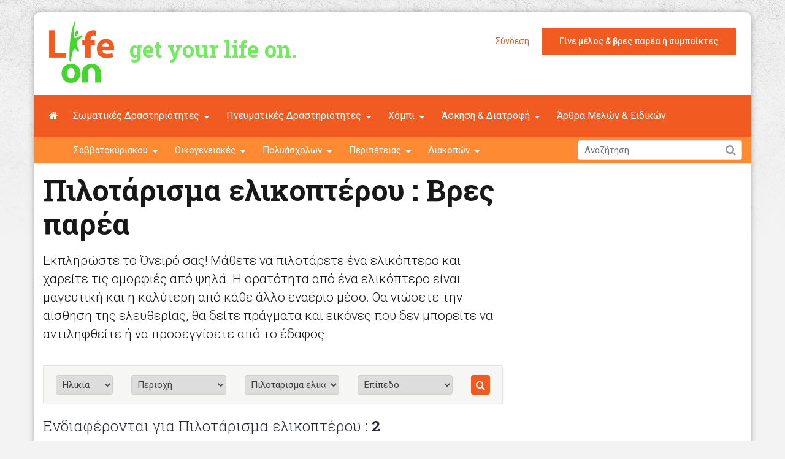

--- FILE ---
content_type: text/html; Charset=UTF-8
request_url: https://www.lifeon.gr/el/users.html?p=268
body_size: 16553
content:
<!DOCTYPE html>
<!--[if IE 8 ]><html class="ie" xmlns="http://www.w3.org/1999/xhtml" xml:lang="en-US" lang="en-US"> <![endif]-->
<!--[if (gte IE 9)|!(IE)]><!--><html xmlns="http://www.w3.org/1999/xhtml" xml:lang="en-US" lang="en-US"><!--<![endif]-->
<head>
    <title>Πιλοτάρισμα ελικοπτέρου : Βρες παρέα - lifeon - get your life on.</title>
    <link rel="canonical" href="https://www.lifeon.gr/el/users.html?p=268" />
    <meta property="og:title" content="Βρες παρέα: Πιλοτάρισμα ελικοπτέρου " />
    <meta property="og:type" content="article" />
    <meta property="og:image" content="https://www.lifeon.gr/img/lifeon-logo.png" />
    <meta property="og:url" content="https://www.lifeon.gr/el/users.html?p=268" />
    <meta property="og:description" content="Βρες παρέα: Πιλοτάρισμα ελικοπτέρου " />
    <meta charset="utf-8">
    <!--[if IE]><meta http-equiv='X-UA-Compatible' content='IE=edge,chrome=1'><![endif]-->
    <meta name="viewport" content="width=device-width, initial-scale=1, maximum-scale=1">
    <link rel="stylesheet" type="text/css" href="https://www.lifeon.gr/src/bootstrap.min.css" >
    <link rel="stylesheet" type="text/css" href="https://www.lifeon.gr/src/global.css?v=2">

    <link href='https://fonts.googleapis.com/css?family=Roboto:400,500,300,700|Roboto+Slab:300,400,700&subset=latin,greek' rel='stylesheet' type='text/css'>

    <link href="https://www.lifeon.gr/img/apple-touch-icon-144-precomposed.png" rel="apple-touch-icon-precomposed" sizes="144x144">
    <link href="https://www.lifeon.gr/img/apple-touch-icon-114-precomposed.png" rel="apple-touch-icon-precomposed" sizes="114x114">
    <link href="https://www.lifeon.gr/img/apple-touch-icon-72-precomposed.png" rel="apple-touch-icon-precomposed" sizes="72x72">
    <link href="https://www.lifeon.gr/img/apple-touch-icon-57-precomposed.png" rel="apple-touch-icon-precomposed">
    <link href="https://www.lifeon.gr/img/favicon.png" rel="shortcut icon">
	
	<!-- Quantcast Choice. Consent Manager Tag v2.0 (for TCF 2.0) -->
	<script type="text/javascript" async=true>
	!function(){var t=window.location.hostname,e=document.createElement("script"),a=document.getElementsByTagName("script")[0],t="https://cmp.quantcast.com".concat("/choice/","bcxssC0BpKjPx","/",t,"/choice.js?tag_version=V2"),n=0;e.async=!0,e.type="text/javascript",e.src=t,a.parentNode.insertBefore(e,a),function(){for(var t,o="__tcfapiLocator",a=[],i=window;i;){try{if(i.frames[o]){t=i;break}}catch(t){}if(i===window.top)break;i=i.parent}t||(!function t(){var e,a=i.document,n=!!i.frames[o];return n||(a.body?((e=a.createElement("iframe")).style.cssText="display:none",e.name=o,a.body.appendChild(e)):setTimeout(t,5)),!n}(),i.__tcfapi=function(){var t,e=arguments;if(!e.length)return a;"setGdprApplies"===e[0]?3<e.length&&2===e[2]&&"boolean"==typeof e[3]&&(t=e[3],"function"==typeof e[2]&&e[2]("set",!0)):"ping"===e[0]?(t={gdprApplies:t,cmpLoaded:!1,cmpStatus:"stub"},"function"==typeof e[2]&&e[2](t)):("init"===e[0]&&"object"==typeof e[3]&&(e[3]=Object.assign(e[3],{tag_version:"V2"})),a.push(e))},i.addEventListener("message",function(a){var n="string"==typeof a.data,t={};try{t=n?JSON.parse(a.data):a.data}catch(t){}var o=t.__tcfapiCall;o&&window.__tcfapi(o.command,o.version,function(t,e){e={__tcfapiReturn:{returnValue:t,success:e,callId:o.callId}};n&&(e=JSON.stringify(e)),a&&a.source&&a.source.postMessage&&a.source.postMessage(e,"*")},o.parameter)},!1))}();var o,i=function(){var t=arguments;typeof window.__uspapi!==i&&setTimeout(function(){void 0!==window.__uspapi&&window.__uspapi.apply(window.__uspapi,t)},500)};void 0===window.__uspapi&&(window.__uspapi=i,o=setInterval(function(){n++,window.__uspapi===i&&n<3?console.warn("USP is not accessible"):clearInterval(o)},6e3))}();
	</script>
	<!-- End Quantcast Choice. Consent Manager Tag v2.0 (for TCF 2.0) -->

	<script type="text/javascript" src="https://www.lifeon.gr/src/jquery-1.11.3.min.js"></script>
	<script type="text/javascript" src="https://www.lifeon.gr/src/jquery.validate.min.js"></script>

    <!--[if lt IE 9]>
        <script src="https://www.lifeon.gr/src/html5shiv.js"></script>
        <script src="https://www.lifeon.gr/src/respond.min.js"></script>
    <![endif]-->

	<script>
      (function(i,s,o,g,r,a,m){i['GoogleAnalyticsObject']=r;i[r]=i[r]||function(){
      (i[r].q=i[r].q||[]).push(arguments)},i[r].l=1*new Date();a=s.createElement(o),
      m=s.getElementsByTagName(o)[0];a.async=1;a.src=g;m.parentNode.insertBefore(a,m)
      })(window,document,'script','//www.google-analytics.com/analytics.js','ga');
      ga('create', 'UA-69162902-1', 'auto');
      ga('send', 'pageview');
    </script>
    
    <script async='async' src='https://www.googletagservices.com/tag/js/gpt.js'></script>
	<script>
      var googletag = googletag || {};
      googletag.cmd = googletag.cmd || [];
    </script>
    
    <script>
      googletag.cmd.push(function() {
        googletag.defineSlot('/172244454/web_300x250_1st', [300, 250], 'div-gpt-ad-1483010332091-0').setTargeting('Section', ['ROS']).addService(googletag.pubads());
        googletag.defineSlot('/172244454/web_300x250_2nd', [300, 250], 'div-gpt-ad-1483010332091-1').setTargeting('Section', ['ROS']).addService(googletag.pubads());
        googletag.pubads().enableSingleRequest();
        googletag.enableServices();
      });
    </script>
</head>

<body>
<div id="fb-root"></div>
<script>(function(d, s, id) {
  var js, fjs = d.getElementsByTagName(s)[0];
  if (d.getElementById(id)) return;
  js = d.createElement(s); js.id = id;
  js.src = "//connect.facebook.net/el_GR/all.js#xfbml=1";
  fjs.parentNode.insertBefore(js, fjs);
}(document, 'script', 'facebook-jssdk'));</script><div class="container" id="sitehold">

   	<!-- Header -->
   	<header id="header" class="header">
	   	<div class="top-wrap">
			<div class="ZcontainerZ">
				<div class="row">
					<div class="col-md-6 col-sm-7 col-xs-6">
		              	<div id="logo" class="logo">
							<a href="https://www.lifeon.gr/el/" rel="home" title="lifeon - get your life on."><img src="https://www.lifeon.gr/img/lifeon-logo.png" alt="lifeon - get your life on." /></a>
		            	</div>
                        <div class="motto hidden-xs">
	                    	get your life on.
                        </div>
		            </div><!-- /.col-md-2 -->
		            <div class="col-md-6 col-sm-5">
		            	<div class="btn-menu"></div><!-- //mobile menu button -->
		            	<div class="member-area"><span class="login-popup"><a href="#login-modal">Σύνδεση</a></span><span class="signup-popup"><a href="https://www.lifeon.gr/el/register.html?redir=">Γίνε μέλος & βρες παρέα ή συμπαίκτες</a></span></div>
                        <div class="follow-us">
                            <div class="follow-title">
                                Ελληνικά
                            </div>
                            <ul class="social-links">
                                <li><a href="https://www.lifeon.gr/el/"><span class="flag-icon flag-icon-gr"></span>Ελληνικά</a></li>
                                <li><a href="https://www.lifeon.gr/en/"><span class="flag-icon flag-icon-gb"></span>English</a></li>
                            </ul>
                        </div>
		            </div><!-- /.col-md-5 -->
	            </div><!-- /.row -->
	         </div><!-- /.container -->
	   	</div><!-- /.top-wrap -->
		<div class="header-wrap">
		 <div class="ZcontainerZ">
		    <div class="row">
				<div class="col-md-12">
					<nav id="mainnav" class="mainnav">
						<ul class="menu">
							
                            <li><a href="https://www.lifeon.gr/el/"><i class="fa fa-home"></i></a></li>
<li class="has-children"><a href="javascript:;" title="Σωματικές Δραστηριότητες" target="">Σωματικές Δραστηριότητες</a>
        <ul class="sub-menu">
        <li><a href="https://www.lifeon.gr/el/drastiriotites/swmatikes/edafoys/" title="Εδάφους" target="">Εδάφους</a></li><li><a href="https://www.lifeon.gr/el/drastiriotites/swmatikes/neroy/" title="Νερού" target="">Νερού</a></li><li><a href="https://www.lifeon.gr/el/drastiriotites/swmatikes/aera/" title="Αέρα" target="">Αέρα</a></li></ul>
        </li><li class="has-children"><a href="javascript:;" title="Πνευματικές Δραστηριότητες" target="">Πνευματικές Δραστηριότητες</a>
        <ul class="sub-menu">
        <li><a href="https://www.lifeon.gr/el/drastiriotites/pnevmatikes/askiseis-myaloy/" title="Ασκήσεις Μυαλού" target="">Ασκήσεις Μυαλού</a></li><li><a href="https://www.lifeon.gr/el/drastiriotites/pnevmatikes/psyxagwgika-paixnidia/" title="Ψυχαγωγικά Παιχνίδια" target="">Ψυχαγωγικά Παιχνίδια</a></li><li><a href="https://www.lifeon.gr/el/drastiriotites/pnevmatikes/texnes/" title="Τέχνες" target="_self">Τέχνες</a></li></ul>
        </li><li class="has-children"><a href="javascript:;" title="Χόμπι" target="">Χόμπι</a>
        <ul class="sub-menu">
        <li><a href="https://www.lifeon.gr/el/drastiriotites/xompi/syllekti/" title="Συλλέκτη" target="">Συλλέκτη</a></li><li><a href="https://www.lifeon.gr/el/drastiriotites/xompi/paratirisis/" title="Παρατήρησης" target="">Παρατήρησης</a></li><li><a href="https://www.lifeon.gr/el/drastiriotites/xompi/efxaristisis/" title="Ευχαρίστησης" target="">Ευχαρίστησης</a></li></ul>
        </li><li class="has-children"><a href="javascript:;" title="Άσκηση & Διατροφή" target="">Άσκηση & Διατροφή</a>
        <ul class="sub-menu">
        <li><a href="https://www.lifeon.gr/el/arthra/askisi-diatrofi/arthra/" title="Άρθρα" target="">Άρθρα</a></li><li><a href="https://www.lifeon.gr/el/arthra/askisi-diatrofi/symvoyles/" title="Συμβουλές" target="">Συμβουλές</a></li></ul>
        </li><li><a href="https://www.lifeon.gr/el/arthra/arthra-melwn-eidikwn/" title="Άρθρα Μελών & Ειδικών" target="">Άρθρα Μελών & Ειδικών</a></li>
                            <li class="gn-mega-menu sec-line-menu sec-line-menu-first"><a href="javascript:;">Σαββατοκύριακου</a>
								<div class="sub-menu">
									<div class="container">
									<div class="row">
									<div class="col-md-12">
										<div class="mega-item-wrap" id="savvatokyriakoy"></div>
										<div class="nav-mega-item">
											Σαββατοκύριακου:
											<a href="https://www.lifeon.gr/el/tag/savvatokyriakoy/">Όλα</a>
							
                                            <a href="https://www.lifeon.gr/el/drastiriotites/xompi/efxaristisis/kart-p343.html" title="Καρτ">Καρτ</a>
										
                                            <a href="https://www.lifeon.gr/el/drastiriotites/xompi/paratirisis/paratirisi-poyliwn-p339.html" title="Παρατήρηση Πουλιών">Παρατήρηση Πουλιών</a>
										
                                            <a href="https://www.lifeon.gr/el/drastiriotites/pnevmatikes/giogka-p282.html" title="Γιόγκα">Γιόγκα</a>
										
                                            <a href="https://www.lifeon.gr/el/drastiriotites/swmatikes/edafoys/pilates-p277.html" title="Πιλάτες">Πιλάτες</a>
										
                                            <a href="https://www.lifeon.gr/el/drastiriotites/xompi/paratirisis/astronomia-p52.html" title="Αστρονομία">Αστρονομία</a>
										
                                            <a href="https://www.lifeon.gr/el/drastiriotites/xompi/efxaristisis/pilotarisma-aeroplanoy-p270.html" title="Πιλοτάρισμα αεροπλάνου">Πιλοτάρισμα αεροπλάνου</a>
										
                                            <a href="https://www.lifeon.gr/el/drastiriotites/xompi/efxaristisis/pilotarisma-elikopteroy-p268.html" title="Πιλοτάρισμα ελικοπτέρου ">Πιλοτάρισμα ελικοπτέρου </a>
										
                                            <a href="https://www.lifeon.gr/el/drastiriotites/swmatikes/edafoys/pingk-pongk-epitrapezia-antisfairisi-p257.html" title="Πινγκ Πονγκ ">Πινγκ Πονγκ </a>
										
                                            <a href="https://www.lifeon.gr/el/drastiriotites/xompi/efxaristisis/polyteli-aftokinita-p261.html" title="Πολυτελή αυτοκίνητα ">Πολυτελή αυτοκίνητα </a>
										
                                            <a href="https://www.lifeon.gr/el/drastiriotites/xompi/syllekti/syllogi-petrwmatwn-p51.html" title="Συλλογή πετρωμάτων">Συλλογή πετρωμάτων</a>
										
                                            <a href="https://www.lifeon.gr/el/drastiriotites/xompi/efxaristisis/psarema-me-kalami-p55.html" title="Ψάρεμα με καλάμι">Ψάρεμα με καλάμι</a>
										
                                            <a href="https://www.lifeon.gr/el/drastiriotites/swmatikes/aera/bungee-jumping-p44.html" title="Bungee Jumping">Bungee Jumping</a>
										
                                            <a href="https://www.lifeon.gr/el/drastiriotites/pnevmatikes/texnes/zwgrafiki-p45.html" title="Ζωγραφική ">Ζωγραφική </a>
										
                                            <a href="https://www.lifeon.gr/el/drastiriotites/swmatikes/neroy/kolymvisi-p35.html" title="Κολύμβηση">Κολύμβηση</a>
										
                                            <a href="https://www.lifeon.gr/el/drastiriotites/pnevmatikes/psyxagwgika-paixnidia/skaki-p26.html" title="Σκάκι">Σκάκι</a>
										
                                            <a href="https://www.lifeon.gr/el/drastiriotites/swmatikes/edafoys/ski-voynoy-p62.html" title="Σκι Βουνού">Σκι Βουνού</a>
										
                                            <a href="https://www.lifeon.gr/el/drastiriotites/swmatikes/aera/eleftheri-ptwsi-p39.html" title="Ελεύθερη Πτώση">Ελεύθερη Πτώση</a>
										
                                            <a href="https://www.lifeon.gr/el/drastiriotites/pnevmatikes/askiseis-myaloy/o-grifos-toy-anstain-p259.html" title="Ο γρίφος του Αϊνστάιν">Ο γρίφος του Αϊνστάιν</a>
										
                                            <a href="https://www.lifeon.gr/el/drastiriotites/pnevmatikes/psyxagwgika-paixnidia/pazl-synarmologisis-p27.html" title="Παζλ συναρμολόγησης ">Παζλ συναρμολόγησης </a>
										
                                            <a href="https://www.lifeon.gr/el/drastiriotites/swmatikes/neroy/raftingk-p36.html" title="Ράφτινγκ">Ράφτινγκ</a>
										
                                            <a href="https://www.lifeon.gr/el/drastiriotites/swmatikes/neroy/kitesurfing-p1.html" title="Kitesurfing">Kitesurfing</a>
										
                                            <a href="https://www.lifeon.gr/el/drastiriotites/pnevmatikes/psyxagwgika-paixnidia/sudoku-p28.html" title="Sudoku">Sudoku</a>
										
                                            <a href="https://www.lifeon.gr/el/drastiriotites/swmatikes/edafoys/ippasia-p40.html" title="Ιππασία">Ιππασία</a>
										
                                            <a href="https://www.lifeon.gr/el/drastiriotites/swmatikes/aera/parapente-p38.html" title="Παραπέντε">Παραπέντε</a>
										
                                            <a href="https://www.lifeon.gr/el/drastiriotites/pnevmatikes/texnes/ekmathisi-moysikoy-organoy-p254.html" title="Εκμάθηση μουσικού οργάνου">Εκμάθηση μουσικού οργάνου</a>
										
										</div>
									</div>
									</div>
									</div>
								</div><!-- /.submenu -->
                            </li>
						
                            <li class="gn-mega-menu sec-line-menu"><a href="javascript:;">Οικογενειακές</a>
								<div class="sub-menu">
									<div class="container">
									<div class="row">
									<div class="col-md-12">
										<div class="mega-item-wrap" id="oikogeneiakes"></div>
										<div class="nav-mega-item">
											Οικογενειακές:
											<a href="https://www.lifeon.gr/el/tag/oikogeneiakes/">Όλα</a>
							
                                            <a href="https://www.lifeon.gr/el/drastiriotites/xompi/paratirisis/paratirisi-poyliwn-p339.html" title="Παρατήρηση Πουλιών">Παρατήρηση Πουλιών</a>
										
                                            <a href="https://www.lifeon.gr/el/drastiriotites/xompi/paratirisis/astronomia-p52.html" title="Αστρονομία">Αστρονομία</a>
										
                                            <a href="https://www.lifeon.gr/el/drastiriotites/xompi/paratirisis/enydreio-p53.html" title="Ενυδρείο">Ενυδρείο</a>
										
                                            <a href="https://www.lifeon.gr/el/drastiriotites/xompi/efxaristisis/pilotarisma-aeroplanoy-p270.html" title="Πιλοτάρισμα αεροπλάνου">Πιλοτάρισμα αεροπλάνου</a>
										
                                            <a href="https://www.lifeon.gr/el/drastiriotites/xompi/efxaristisis/pilotarisma-elikopteroy-p268.html" title="Πιλοτάρισμα ελικοπτέρου ">Πιλοτάρισμα ελικοπτέρου </a>
										
                                            <a href="https://www.lifeon.gr/el/drastiriotites/swmatikes/edafoys/pingk-pongk-epitrapezia-antisfairisi-p257.html" title="Πινγκ Πονγκ ">Πινγκ Πονγκ </a>
										
                                            <a href="https://www.lifeon.gr/el/drastiriotites/xompi/efxaristisis/polyteli-aftokinita-p261.html" title="Πολυτελή αυτοκίνητα ">Πολυτελή αυτοκίνητα </a>
										
                                            <a href="https://www.lifeon.gr/el/drastiriotites/xompi/syllekti/syllogi-petrwmatwn-p51.html" title="Συλλογή πετρωμάτων">Συλλογή πετρωμάτων</a>
										
                                            <a href="https://www.lifeon.gr/el/drastiriotites/xompi/efxaristisis/psarema-me-kalami-p55.html" title="Ψάρεμα με καλάμι">Ψάρεμα με καλάμι</a>
										
                                            <a href="https://www.lifeon.gr/el/drastiriotites/pnevmatikes/texnes/zwgrafiki-p45.html" title="Ζωγραφική ">Ζωγραφική </a>
										
                                            <a href="https://www.lifeon.gr/el/drastiriotites/swmatikes/neroy/kolymvisi-p35.html" title="Κολύμβηση">Κολύμβηση</a>
										
                                            <a href="https://www.lifeon.gr/el/drastiriotites/pnevmatikes/psyxagwgika-paixnidia/skaki-p26.html" title="Σκάκι">Σκάκι</a>
										
                                            <a href="https://www.lifeon.gr/el/drastiriotites/swmatikes/edafoys/ski-voynoy-p62.html" title="Σκι Βουνού">Σκι Βουνού</a>
										
                                            <a href="https://www.lifeon.gr/el/drastiriotites/pnevmatikes/askiseis-myaloy/o-grifos-toy-anstain-p259.html" title="Ο γρίφος του Αϊνστάιν">Ο γρίφος του Αϊνστάιν</a>
										
                                            <a href="https://www.lifeon.gr/el/drastiriotites/pnevmatikes/psyxagwgika-paixnidia/pazl-synarmologisis-p27.html" title="Παζλ συναρμολόγησης ">Παζλ συναρμολόγησης </a>
										
                                            <a href="https://www.lifeon.gr/el/drastiriotites/swmatikes/neroy/raftingk-p36.html" title="Ράφτινγκ">Ράφτινγκ</a>
										
                                            <a href="https://www.lifeon.gr/el/drastiriotites/pnevmatikes/psyxagwgika-paixnidia/sudoku-p28.html" title="Sudoku">Sudoku</a>
										
                                            <a href="https://www.lifeon.gr/el/drastiriotites/swmatikes/edafoys/ippasia-p40.html" title="Ιππασία">Ιππασία</a>
										
                                            <a href="https://www.lifeon.gr/el/drastiriotites/pnevmatikes/psyxagwgika-paixnidia/ilektronika-paixnidia-p29.html" title="Ηλεκτρονικά παιχνίδια ">Ηλεκτρονικά παιχνίδια </a>
										
                                            <a href="https://www.lifeon.gr/el/drastiriotites/pnevmatikes/texnes/theatro-p46.html" title="Θέατρο">Θέατρο</a>
										
                                            <a href="https://www.lifeon.gr/el/drastiriotites/swmatikes/edafoys/tennis-p16.html" title="Τένις">Τένις</a>
										
                                            <a href="https://www.lifeon.gr/el/drastiriotites/swmatikes/edafoys/paintball-p7.html" title="Paintball (χρωματοσφαίριση)">Paintball (χρωματοσφαίριση)</a>
										
                                            <a href="https://www.lifeon.gr/el/drastiriotites/swmatikes/neroy/istioploia-p37.html" title="Ιστιοπλοΐα">Ιστιοπλοΐα</a>
										
                                            <a href="https://www.lifeon.gr/el/drastiriotites/pnevmatikes/psyxagwgika-paixnidia/tavli-p14.html" title="Τάβλι">Τάβλι</a>
										
                                            <a href="https://www.lifeon.gr/el/drastiriotites/swmatikes/edafoys/mpasket-p5.html" title="Μπάσκετ">Μπάσκετ</a>
										
										</div>
									</div>
									</div>
									</div>
								</div><!-- /.submenu -->
                            </li>
						
                            <li class="gn-mega-menu sec-line-menu"><a href="javascript:;">Πολυάσχολων</a>
								<div class="sub-menu">
									<div class="container">
									<div class="row">
									<div class="col-md-12">
										<div class="mega-item-wrap" id="polyasxolwn"></div>
										<div class="nav-mega-item">
											Πολυάσχολων:
											<a href="https://www.lifeon.gr/el/tag/polyasxolwn/">Όλα</a>
							
                                            <a href="https://www.lifeon.gr/el/drastiriotites/pnevmatikes/giogka-p282.html" title="Γιόγκα">Γιόγκα</a>
										
                                            <a href="https://www.lifeon.gr/el/drastiriotites/swmatikes/edafoys/pilates-p277.html" title="Πιλάτες">Πιλάτες</a>
										
                                            <a href="https://www.lifeon.gr/el/drastiriotites/xompi/paratirisis/enydreio-p53.html" title="Ενυδρείο">Ενυδρείο</a>
										
                                            <a href="https://www.lifeon.gr/el/drastiriotites/xompi/efxaristisis/pilotarisma-aeroplanoy-p270.html" title="Πιλοτάρισμα αεροπλάνου">Πιλοτάρισμα αεροπλάνου</a>
										
                                            <a href="https://www.lifeon.gr/el/drastiriotites/pnevmatikes/askiseis-myaloy/o-grifos-toy-anstain-p259.html" title="Ο γρίφος του Αϊνστάιν">Ο γρίφος του Αϊνστάιν</a>
										
                                            <a href="https://www.lifeon.gr/el/drastiriotites/pnevmatikes/psyxagwgika-paixnidia/sudoku-p28.html" title="Sudoku">Sudoku</a>
										
                                            <a href="https://www.lifeon.gr/el/drastiriotites/pnevmatikes/texnes/ekmathisi-moysikoy-organoy-p254.html" title="Εκμάθηση μουσικού οργάνου">Εκμάθηση μουσικού οργάνου</a>
										
                                            <a href="https://www.lifeon.gr/el/drastiriotites/pnevmatikes/psyxagwgika-paixnidia/ilektronika-paixnidia-p29.html" title="Ηλεκτρονικά παιχνίδια ">Ηλεκτρονικά παιχνίδια </a>
										
                                            <a href="https://www.lifeon.gr/el/drastiriotites/swmatikes/edafoys/tennis-p16.html" title="Τένις">Τένις</a>
										
                                            <a href="https://www.lifeon.gr/el/drastiriotites/pnevmatikes/askiseis-myaloy/diavasma-p17.html" title="Διάβασμα">Διάβασμα</a>
										
                                            <a href="https://www.lifeon.gr/el/drastiriotites/swmatikes/edafoys/mpasket-p5.html" title="Μπάσκετ">Μπάσκετ</a>
										
                                            <a href="https://www.lifeon.gr/el/drastiriotites/swmatikes/edafoys/treximo-kai-tzokingk-p8.html" title="Τρέξιμο και Τζόκινγκ">Τρέξιμο και Τζόκινγκ</a>
										
                                            <a href="https://www.lifeon.gr/el/drastiriotites/swmatikes/edafoys/xoros-p31.html" title="Χορός">Χορός</a>
										
                                            <a href="https://www.lifeon.gr/el/drastiriotites/swmatikes/edafoys/podilasia-p32.html" title="Ποδηλασία">Ποδηλασία</a>
										
                                            <a href="https://www.lifeon.gr/el/drastiriotites/swmatikes/edafoys/vari-p33.html" title="Βάρη">Βάρη</a>
										
                                            <a href="https://www.lifeon.gr/el/drastiriotites/swmatikes/edafoys/squash-p57.html" title="Squash (Τοιχοσφαίριση) ">Squash (Τοιχοσφαίριση) </a>
										
                                            <a href="https://www.lifeon.gr/el/drastiriotites/swmatikes/edafoys/vadisma-p10.html" title="Βάδισμα">Βάδισμα</a>
										
										</div>
									</div>
									</div>
									</div>
								</div><!-- /.submenu -->
                            </li>
						
                            <li class="gn-mega-menu sec-line-menu"><a href="javascript:;">Περιπέτειας</a>
								<div class="sub-menu">
									<div class="container">
									<div class="row">
									<div class="col-md-12">
										<div class="mega-item-wrap" id="peripeteias"></div>
										<div class="nav-mega-item">
											Περιπέτειας:
											<a href="https://www.lifeon.gr/el/tag/peripeteias/">Όλα</a>
							
                                            <a href="https://www.lifeon.gr/el/drastiriotites/xompi/efxaristisis/pilotarisma-aeroplanoy-p270.html" title="Πιλοτάρισμα αεροπλάνου">Πιλοτάρισμα αεροπλάνου</a>
										
                                            <a href="https://www.lifeon.gr/el/drastiriotites/xompi/efxaristisis/polyteli-aftokinita-p261.html" title="Πολυτελή αυτοκίνητα ">Πολυτελή αυτοκίνητα </a>
										
                                            <a href="https://www.lifeon.gr/el/drastiriotites/swmatikes/aera/bungee-jumping-p44.html" title="Bungee Jumping">Bungee Jumping</a>
										
                                            <a href="https://www.lifeon.gr/el/drastiriotites/swmatikes/edafoys/marathwnios-p64.html" title="Μαραθώνιος">Μαραθώνιος</a>
										
                                            <a href="https://www.lifeon.gr/el/drastiriotites/swmatikes/aera/eleftheri-ptwsi-p39.html" title="Ελεύθερη Πτώση">Ελεύθερη Πτώση</a>
										
                                            <a href="https://www.lifeon.gr/el/drastiriotites/swmatikes/neroy/raftingk-p36.html" title="Ράφτινγκ">Ράφτινγκ</a>
										
                                            <a href="https://www.lifeon.gr/el/drastiriotites/swmatikes/neroy/kitesurfing-p1.html" title="Kitesurfing">Kitesurfing</a>
										
                                            <a href="https://www.lifeon.gr/el/drastiriotites/swmatikes/aera/parapente-p38.html" title="Παραπέντε">Παραπέντε</a>
										
                                            <a href="https://www.lifeon.gr/el/drastiriotites/swmatikes/neroy/ypovryxies-katadyseis-p34.html" title="Υποβρύχιες Καταδύσεις">Υποβρύχιες Καταδύσεις</a>
										
                                            <a href="https://www.lifeon.gr/el/drastiriotites/swmatikes/edafoys/paintball-p7.html" title="Paintball (χρωματοσφαίριση)">Paintball (χρωματοσφαίριση)</a>
										
                                            <a href="https://www.lifeon.gr/el/drastiriotites/swmatikes/edafoys/anarrixisi-p43.html" title="Αναρρίχηση">Αναρρίχηση</a>
										
                                            <a href="https://www.lifeon.gr/el/drastiriotites/swmatikes/edafoys/snowboard-p63.html" title="Snowboard">Snowboard</a>
										
                                            <a href="https://www.lifeon.gr/el/drastiriotites/swmatikes/edafoys/pezoporia-p69.html" title="Πεζοπορία - Ορειβασία ">Πεζοπορία - Ορειβασία </a>
										
										</div>
									</div>
									</div>
									</div>
								</div><!-- /.submenu -->
                            </li>
						
                            <li class="gn-mega-menu sec-line-menu"><a href="javascript:;">Διακοπών</a>
								<div class="sub-menu">
									<div class="container">
									<div class="row">
									<div class="col-md-12">
										<div class="mega-item-wrap" id="diakopwn"></div>
										<div class="nav-mega-item">
											Διακοπών:
											<a href="https://www.lifeon.gr/el/tag/diakopwn/">Όλα</a>
							
                                            <a href="https://www.lifeon.gr/el/drastiriotites/xompi/efxaristisis/kart-p343.html" title="Καρτ">Καρτ</a>
										
                                            <a href="https://www.lifeon.gr/el/drastiriotites/xompi/paratirisis/paratirisi-poyliwn-p339.html" title="Παρατήρηση Πουλιών">Παρατήρηση Πουλιών</a>
										
                                            <a href="https://www.lifeon.gr/el/drastiriotites/pnevmatikes/giogka-p282.html" title="Γιόγκα">Γιόγκα</a>
										
                                            <a href="https://www.lifeon.gr/el/drastiriotites/xompi/efxaristisis/diakopes-me-yaght-p54.html" title="Διακοπές με yacht">Διακοπές με yacht</a>
										
                                            <a href="https://www.lifeon.gr/el/drastiriotites/xompi/efxaristisis/pilotarisma-aeroplanoy-p270.html" title="Πιλοτάρισμα αεροπλάνου">Πιλοτάρισμα αεροπλάνου</a>
										
                                            <a href="https://www.lifeon.gr/el/drastiriotites/xompi/efxaristisis/pilotarisma-elikopteroy-p268.html" title="Πιλοτάρισμα ελικοπτέρου ">Πιλοτάρισμα ελικοπτέρου </a>
										
                                            <a href="https://www.lifeon.gr/el/drastiriotites/xompi/efxaristisis/psarema-me-kalami-p55.html" title="Ψάρεμα με καλάμι">Ψάρεμα με καλάμι</a>
										
                                            <a href="https://www.lifeon.gr/el/drastiriotites/swmatikes/neroy/kolymvisi-p35.html" title="Κολύμβηση">Κολύμβηση</a>
										
                                            <a href="https://www.lifeon.gr/el/drastiriotites/pnevmatikes/psyxagwgika-paixnidia/skaki-p26.html" title="Σκάκι">Σκάκι</a>
										
                                            <a href="https://www.lifeon.gr/el/drastiriotites/swmatikes/edafoys/ski-voynoy-p62.html" title="Σκι Βουνού">Σκι Βουνού</a>
										
                                            <a href="https://www.lifeon.gr/el/drastiriotites/swmatikes/aera/eleftheri-ptwsi-p39.html" title="Ελεύθερη Πτώση">Ελεύθερη Πτώση</a>
										
                                            <a href="https://www.lifeon.gr/el/drastiriotites/pnevmatikes/psyxagwgika-paixnidia/pazl-synarmologisis-p27.html" title="Παζλ συναρμολόγησης ">Παζλ συναρμολόγησης </a>
										
                                            <a href="https://www.lifeon.gr/el/drastiriotites/swmatikes/neroy/raftingk-p36.html" title="Ράφτινγκ">Ράφτινγκ</a>
										
                                            <a href="https://www.lifeon.gr/el/drastiriotites/swmatikes/neroy/kitesurfing-p1.html" title="Kitesurfing">Kitesurfing</a>
										
                                            <a href="https://www.lifeon.gr/el/drastiriotites/pnevmatikes/psyxagwgika-paixnidia/sudoku-p28.html" title="Sudoku">Sudoku</a>
										
                                            <a href="https://www.lifeon.gr/el/drastiriotites/swmatikes/edafoys/ippasia-p40.html" title="Ιππασία">Ιππασία</a>
										
                                            <a href="https://www.lifeon.gr/el/drastiriotites/swmatikes/aera/parapente-p38.html" title="Παραπέντε">Παραπέντε</a>
										
                                            <a href="https://www.lifeon.gr/el/drastiriotites/swmatikes/neroy/ypovryxies-katadyseis-p34.html" title="Υποβρύχιες Καταδύσεις">Υποβρύχιες Καταδύσεις</a>
										
                                            <a href="https://www.lifeon.gr/el/drastiriotites/swmatikes/neroy/istioploia-p37.html" title="Ιστιοπλοΐα">Ιστιοπλοΐα</a>
										
                                            <a href="https://www.lifeon.gr/el/drastiriotites/pnevmatikes/psyxagwgika-paixnidia/tavli-p14.html" title="Τάβλι">Τάβλι</a>
										
                                            <a href="https://www.lifeon.gr/el/drastiriotites/pnevmatikes/askiseis-myaloy/grifoi-kai-ainigmata-p25.html" title="Γρίφοι και αινίγματα">Γρίφοι και αινίγματα</a>
										
                                            <a href="https://www.lifeon.gr/el/drastiriotites/swmatikes/edafoys/treximo-kai-tzokingk-p8.html" title="Τρέξιμο και Τζόκινγκ">Τρέξιμο και Τζόκινγκ</a>
										
                                            <a href="https://www.lifeon.gr/el/drastiriotites/pnevmatikes/askiseis-myaloy/stavrolexa-p258.html" title="Σταυρόλεξα ">Σταυρόλεξα </a>
										
                                            <a href="https://www.lifeon.gr/el/drastiriotites/swmatikes/edafoys/podilasia-p32.html" title="Ποδηλασία">Ποδηλασία</a>
										
                                            <a href="https://www.lifeon.gr/el/drastiriotites/swmatikes/edafoys/anarrixisi-p43.html" title="Αναρρίχηση">Αναρρίχηση</a>
										
										</div>
									</div>
									</div>
									</div>
								</div><!-- /.submenu -->
                            </li>
						
						</ul><!-- /.menu -->
					</nav><!-- /nav -->

					<div class="search-wrap">
						<div class="search-icon"></div><!-- //mobile search button -->
						<form action="https://www.lifeon.gr/el/results.html" id="searchform" class="search-form" method="get" role="search" onSubmit="return CheckSearchFieldsEnter()">
							<input type="text" name="q" id="s" placeholder="Αναζήτηση" class="search-field">
							<input type="submit" value="&#xf002;" id="searchsubmit" class="search-submit">
							<a class="search-close" href="#"><i class="fa fa-times-circle"></i></a>
						</form>
					</div><!-- /.search-wrap -->

				</div><!-- /.col-md-12 -->
		    </div><!-- /.row -->
		 </div><!-- /.container -->
		</div><!-- /.header-wrap -->
	</header><!-- /header -->

	<!-- Main -->
	<section id="main">
		<div class="ZcontainerZ">
			<div class="row">
				<div class="col-md-8">
					<div class="post-wrap posts post-single">
						<article class="post">
							<div class="head-post">
								<h1>Πιλοτάρισμα ελικοπτέρου : Βρες παρέα</h1>
                                <p>Εκπληρώστε το Όνειρό σας! Μάθετε να πιλοτάρετε ένα ελικόπτερο και χαρείτε τις ομορφιές από ψηλά.  Η ορατότητα από ένα ελικόπτερο είναι μαγευτική και η καλύτερη από κάθε άλλο εναέριο μέσο. Θα νιώσετε την αίσθηση της ελευθερίας, θα δείτε πράγματα και εικόνες που δεν μπορείτε να αντιληφθείτε ή να προσεγγίσετε από το έδαφος.</p>
							</div><!-- /.head-post -->
						</article><!-- /.post -->
					</div><!-- /.post-wrap -->
				</div><!-- /.col-md-8 -->
				<div class="col-md-4">
					<div class="sidebar-widget-1">
<div class="widget widget-ads gn-animation" data-animation="fadeInUp" data-animation-delay="0" data-animation-offset="75%">
    <!-- /172244454/web_300x250_1st -->
    <div id='div-gpt-ad-1483010332091-0' style='height:250px;width:300px;margin:0 auto;'>
        <script>
            googletag.cmd.push(function() { googletag.display('div-gpt-ad-1483010332091-0'); });
        </script>
    </div>
    <!--a href="#"><img src="https://www.lifeon.gr/img/ad.jpg" alt="image"></a-->
</div><!-- /.widget-ads -->
                    </div><!-- /.sidebar-widget-1 -->
				</div><!-- /.col-md-4 -->
			</div><!-- /.row -->
            
			<div class="row">
				<div class="col-md-8">
					<div class="post-wrap posts post-single">
						<article class="post">
							<div class="body-post">
								<div class="main-post">

                                <div class="comment-post">

                                    <div class="filterpanel">
                                        <form id="frmUsersFilters" name="frmUsersFilters" method="get" action="https://www.lifeon.gr/el/users.html">
                                        <!--input type="hidden" name="p" value="268" ID="p"-->
                                        <div class="row">
                                            <div class="col-md-2 col-xs-12">
                                            
                                                <select name="age">
                                                    <option value="">Ηλικία</option>
													
                                                    <option value="1"><18</option>
                                                    
                                                    <option value="2">18-28</option>
                                                    
                                                    <option value="3">28-38</option>
                                                    
                                                    <option value="4">38-48</option>
                                                    
                                                    <option value="5">48-58</option>
                                                    
                                                    <option value="6">>58</option>
                                                    
                                                </select>
                                                
                                            </div>
                                            <div class="col-md-3 col-xs-12">
											
                                                <select name="area">
                                                    <option value="">Περιοχή</option>
													
                                                    <option value="180">ΘΕΣΣΑΛΟΝΙΚΗΣ</option>
                                                    
                                                    <option value="182">ΙΩΑΝΝΙΝΩΝ</option>
                                                    
                                                </select>
                                                
                                            </div>
                                            <div class="col-md-3 col-xs-12">
                                                
                                                    <select name="p">
                                                        <option value="">Δραστηριότητες</option>
                                                        
                                                        <option value="260">28 Γρίφοι και Αινίγματα</option>
                                                        
                                                        <option value="44">Bungee Jumping</option>
                                                        
                                                        <option value="1">Kitesurfing</option>
                                                        
                                                        <option value="267">Merry Christmas</option>
                                                        
                                                        <option value="7">Paintball (χρωματοσφαίριση)</option>
                                                        
                                                        <option value="63">Snowboard</option>
                                                        
                                                        <option value="57">Squash (Τοιχοσφαίριση) </option>
                                                        
                                                        <option value="28">Sudoku</option>
                                                        
                                                        <option value="43">Αναρρίχηση</option>
                                                        
                                                        <option value="52">Αστρονομία</option>
                                                        
                                                        <option value="10">Βάδισμα</option>
                                                        
                                                        <option value="33">Βάρη</option>
                                                        
                                                        <option value="41">Βόλεϊ</option>
                                                        
                                                        <option value="281">Γιόγκα</option>
                                                        
                                                        <option value="282">Γιόγκα</option>
                                                        
                                                        <option value="25">Γρίφοι και αινίγματα</option>
                                                        
                                                        <option value="23">Δείκτης νοημοσύνης (IQ)</option>
                                                        
                                                        <option value="17">Διάβασμα</option>
                                                        
                                                        <option value="54">Διακοπές με yacht</option>
                                                        
                                                        <option value="254">Εκμάθηση μουσικού οργάνου</option>
                                                        
                                                        <option value="24">Εκμάθηση ξένων γλωσσών</option>
                                                        
                                                        <option value="39">Ελεύθερη Πτώση</option>
                                                        
                                                        <option value="53">Ενυδρείο</option>
                                                        
                                                        <option value="45">Ζωγραφική </option>
                                                        
                                                        <option value="29">Ηλεκτρονικά παιχνίδια </option>
                                                        
                                                        <option value="46">Θέατρο</option>
                                                        
                                                        <option value="40">Ιππασία</option>
                                                        
                                                        <option value="37">Ιστιοπλοΐα</option>
                                                        
                                                        <option value="343">Καρτ</option>
                                                        
                                                        <option value="35">Κολύμβηση</option>
                                                        
                                                        <option value="64">Μαραθώνιος</option>
                                                        
                                                        <option value="5">Μπάσκετ</option>
                                                        
                                                        <option value="259">Ο γρίφος του Αϊνστάιν</option>
                                                        
                                                        <option value="27">Παζλ συναρμολόγησης </option>
                                                        
                                                        <option value="38">Παραπέντε</option>
                                                        
                                                        <option value="339">Παρατήρηση Πουλιών</option>
                                                        
                                                        <option value="69">Πεζοπορία - Ορειβασία </option>
                                                        
                                                        <option value="9">Περίπατος με σκύλο</option>
                                                        
                                                        <option value="277">Πιλάτες</option>
                                                        
                                                        <option value="270">Πιλοτάρισμα αεροπλάνου</option>
                                                        
                                                        <option value="268" selected="selected">Πιλοτάρισμα ελικοπτέρου </option>
                                                        
                                                        <option value="257">Πινγκ Πονγκ </option>
                                                        
                                                        <option value="32">Ποδηλασία</option>
                                                        
                                                        <option value="6">Ποδόσφαιρο</option>
                                                        
                                                        <option value="261">Πολυτελή αυτοκίνητα </option>
                                                        
                                                        <option value="36">Ράφτινγκ</option>
                                                        
                                                        <option value="26">Σκάκι</option>
                                                        
                                                        <option value="62">Σκι Βουνού</option>
                                                        
                                                        <option value="258">Σταυρόλεξα </option>
                                                        
                                                        <option value="49">Συλλογή αποξηραμένων φυτών</option>
                                                        
                                                        <option value="50">Συλλογή έργων τέχνης</option>
                                                        
                                                        <option value="48">Συλλογή Νομισμάτων</option>
                                                        
                                                        <option value="51">Συλλογή πετρωμάτων</option>
                                                        
                                                        <option value="14">Τάβλι</option>
                                                        
                                                        <option value="68">Ται Τσι</option>
                                                        
                                                        <option value="16">Τένις</option>
                                                        
                                                        <option value="8">Τρέξιμο και Τζόκινγκ</option>
                                                        
                                                        <option value="42">Τρίαθλο</option>
                                                        
                                                        <option value="34">Υποβρύχιες Καταδύσεις</option>
                                                        
                                                        <option value="47">Φωτογραφία </option>
                                                        
                                                        <option value="15">Χορός</option>
                                                        
                                                        <option value="31">Χορός</option>
                                                        
                                                        <option value="55">Ψάρεμα με καλάμι</option>
                                                        
                                                    </select>
                                                    
                                            </div>
                                            
                                            <div class="col-md-3 col-xs-12">
                                                <select name="actlevel">
                                                    <option value="">Επίπεδο</option>
                                                    <option value="1">Αρχάριος</option>
                                                    <option value="2">Έμπειρος</option>
                                                    <option value="3">Expert</option>
                                                </select>
                                            </div>
                                            
                                            <div class="col-md-1 col-xs-12 pull-right">
												<input class="send-btn gn-button-sm" type="submit" value="&#xf002;" id="btnSubmit">
                                            </div>
                                        </div>
                                        </form>
                                    </div>

							

                                    <div class="comments-list" style="margin-top:0">
                                        <h4 class="title">Ενδιαφέρονται για Πιλοτάρισμα ελικοπτέρου : <strong>2</strong></h4>
										<ul>
									
                                            <li>
                                                <article class="comment">
                                                    <div class="comment-order">1</div>
                                                    <div class="avatar">
                                                        <a href="https://www.lifeon.gr/el/user.html?u=434"><img src="https://www.lifeon.gr/img/user.jpg" alt="γιαννης.παπαδατος" /></a>
                                                    </div>
                                                    <div class="comment-text">
                                                        <div class="comment-head">
                                                            <span class="author"><a href="https://www.lifeon.gr/el/user.html?u=434">γιαννης.παπαδατος</a></span>
                                                            <i class="fa fa-calendar"></i> <18 &nbsp; &nbsp; 
                                                            <i class="fa fa-street-view"></i> ΘΕΣΣΑΛΟΝΙΚΗΣ
                                                        </div>
                                                        <p class="comment-body">
		                                                    <a href="https://www.lifeon.gr/el/user.html?u=434" class="gn-button gn-button-xs pull-right">Περισσότερα &raquo;</a>
														<a href="https://www.lifeon.gr/el/drastiriotites/pnevmatikes/askiseis-myaloy/28-grifoi-kai-ainigmata-p260.html" title="28 Γρίφοι και Αινίγματα">28 Γρίφοι και Αινίγματα</a> - Έμπειρος<br />
	                                                            <a href="https://www.lifeon.gr/el/drastiriotites/swmatikes/aera/bungee-jumping-p44.html" title="Bungee Jumping">Bungee Jumping</a> - Αρχάριος<br />
	                                                            <a href="https://www.lifeon.gr/el/drastiriotites/swmatikes/neroy/kitesurfing-p1.html" title="Kitesurfing">Kitesurfing</a> - Αρχάριος<br />
	                                                            <a href="https://www.lifeon.gr/el/drastiriotites/swmatikes/edafoys/paintball-p7.html" title="Paintball (χρωματοσφαίριση)">Paintball (χρωματοσφαίριση)</a> - Αρχάριος<br />
	                                                            <a href="https://www.lifeon.gr/el/drastiriotites/swmatikes/edafoys/snowboard-p63.html" title="Snowboard">Snowboard</a> - Αρχάριος<br />
	                                                            <a href="https://www.lifeon.gr/el/drastiriotites/swmatikes/edafoys/squash-p57.html" title="Squash (Τοιχοσφαίριση) ">Squash (Τοιχοσφαίριση) </a> - Αρχάριος<br />
	                                                            <a href="https://www.lifeon.gr/el/drastiriotites/pnevmatikes/psyxagwgika-paixnidia/sudoku-p28.html" title="Sudoku">Sudoku</a> - Έμπειρος<br />
	                                                            <a href="https://www.lifeon.gr/el/drastiriotites/swmatikes/edafoys/anarrixisi-p43.html" title="Αναρρίχηση">Αναρρίχηση</a> - Αρχάριος<br />
	                                                            <a href="https://www.lifeon.gr/el/drastiriotites/xompi/paratirisis/astronomia-p52.html" title="Αστρονομία">Αστρονομία</a> - Έμπειρος<br />
	                                                            <a href="https://www.lifeon.gr/el/drastiriotites/swmatikes/edafoys/vadisma-p10.html" title="Βάδισμα">Βάδισμα</a> - Αρχάριος<br />
	                                                            <a href="https://www.lifeon.gr/el/drastiriotites/swmatikes/edafoys/vari-p33.html" title="Βάρη">Βάρη</a> - Αρχάριος<br />
	                                                            <a href="https://www.lifeon.gr/el/drastiriotites/swmatikes/edafoys/vole-p41.html" title="Βόλεϊ">Βόλεϊ</a> - Αρχάριος<br />
	                                                            <a href="https://www.lifeon.gr/el/drastiriotites/pnevmatikes/giogka-p282.html" title="Γιόγκα">Γιόγκα</a> - Αρχάριος<br />
	                                                            <a href="https://www.lifeon.gr/el/drastiriotites/pnevmatikes/askiseis-myaloy/grifoi-kai-ainigmata-p25.html" title="Γρίφοι και αινίγματα">Γρίφοι και αινίγματα</a> - Αρχάριος<br />
	                                                            <a href="https://www.lifeon.gr/el/drastiriotites/pnevmatikes/askiseis-myaloy/deiktis-noimosynis-iq-p23.html" title="Δείκτης νοημοσύνης (IQ)">Δείκτης νοημοσύνης (IQ)</a> - Έμπειρος<br />
	                                                            <a href="https://www.lifeon.gr/el/drastiriotites/pnevmatikes/askiseis-myaloy/diavasma-p17.html" title="Διάβασμα">Διάβασμα</a> - Αρχάριος<br />
	                                                            <a href="https://www.lifeon.gr/el/drastiriotites/xompi/efxaristisis/diakopes-me-yaght-p54.html" title="Διακοπές με yacht">Διακοπές με yacht</a> - Expert<br />
	                                                            <a href="https://www.lifeon.gr/el/drastiriotites/pnevmatikes/texnes/ekmathisi-moysikoy-organoy-p254.html" title="Εκμάθηση μουσικού οργάνου">Εκμάθηση μουσικού οργάνου</a> - Αρχάριος<br />
	                                                            <a href="https://www.lifeon.gr/el/drastiriotites/pnevmatikes/askiseis-myaloy/ekmathisi-xenwn-glwsswn-p24.html" title="Εκμάθηση ξένων γλωσσών">Εκμάθηση ξένων γλωσσών</a> - Αρχάριος<br />
	                                                            <a href="https://www.lifeon.gr/el/drastiriotites/swmatikes/aera/eleftheri-ptwsi-p39.html" title="Ελεύθερη Πτώση">Ελεύθερη Πτώση</a> - Αρχάριος<br />
	                                                            <a href="https://www.lifeon.gr/el/drastiriotites/xompi/paratirisis/enydreio-p53.html" title="Ενυδρείο">Ενυδρείο</a> - Έμπειρος<br />
	                                                            <a href="https://www.lifeon.gr/el/drastiriotites/pnevmatikes/texnes/zwgrafiki-p45.html" title="Ζωγραφική ">Ζωγραφική </a> - Έμπειρος<br />
	                                                            <a href="https://www.lifeon.gr/el/drastiriotites/pnevmatikes/psyxagwgika-paixnidia/ilektronika-paixnidia-p29.html" title="Ηλεκτρονικά παιχνίδια ">Ηλεκτρονικά παιχνίδια </a> - Expert<br />
	                                                            <a href="https://www.lifeon.gr/el/drastiriotites/pnevmatikes/texnes/theatro-p46.html" title="Θέατρο">Θέατρο</a> - Αρχάριος<br />
	                                                            <a href="https://www.lifeon.gr/el/drastiriotites/swmatikes/edafoys/ippasia-p40.html" title="Ιππασία">Ιππασία</a> - Αρχάριος<br />
	                                                            <a href="https://www.lifeon.gr/el/drastiriotites/swmatikes/neroy/istioploia-p37.html" title="Ιστιοπλοΐα">Ιστιοπλοΐα</a> - Αρχάριος<br />
	                                                            <a href="https://www.lifeon.gr/el/drastiriotites/xompi/efxaristisis/kart-p343.html" title="Καρτ">Καρτ</a> - Expert<br />
	                                                            <a href="https://www.lifeon.gr/el/drastiriotites/swmatikes/neroy/kolymvisi-p35.html" title="Κολύμβηση">Κολύμβηση</a> - Έμπειρος<br />
	                                                            <a href="https://www.lifeon.gr/el/drastiriotites/swmatikes/edafoys/marathwnios-p64.html" title="Μαραθώνιος">Μαραθώνιος</a> - Αρχάριος<br />
	                                                            <a href="https://www.lifeon.gr/el/drastiriotites/swmatikes/edafoys/mpasket-p5.html" title="Μπάσκετ">Μπάσκετ</a> - Έμπειρος<br />
	                                                            <a href="https://www.lifeon.gr/el/drastiriotites/pnevmatikes/askiseis-myaloy/o-grifos-toy-anstain-p259.html" title="Ο γρίφος του Αϊνστάιν">Ο γρίφος του Αϊνστάιν</a> - Αρχάριος<br />
	                                                            <a href="https://www.lifeon.gr/el/drastiriotites/pnevmatikes/psyxagwgika-paixnidia/pazl-synarmologisis-p27.html" title="Παζλ συναρμολόγησης ">Παζλ συναρμολόγησης </a> - Έμπειρος<br />
	                                                            <a href="https://www.lifeon.gr/el/drastiriotites/swmatikes/aera/parapente-p38.html" title="Παραπέντε">Παραπέντε</a> - Αρχάριος<br />
	                                                            <a href="https://www.lifeon.gr/el/drastiriotites/xompi/paratirisis/paratirisi-poyliwn-p339.html" title="Παρατήρηση Πουλιών">Παρατήρηση Πουλιών</a> - Αρχάριος<br />
	                                                            <a href="https://www.lifeon.gr/el/drastiriotites/swmatikes/edafoys/pezoporia-p69.html" title="Πεζοπορία - Ορειβασία ">Πεζοπορία - Ορειβασία </a> - Αρχάριος<br />
	                                                            <a href="https://www.lifeon.gr/el/drastiriotites/xompi/efxaristisis/peripatos-me-skylo-p9.html" title="Περίπατος με σκύλο">Περίπατος με σκύλο</a> - Αρχάριος<br />
	                                                            <a href="https://www.lifeon.gr/el/drastiriotites/swmatikes/edafoys/pilates-p277.html" title="Πιλάτες">Πιλάτες</a> - Αρχάριος<br />
	                                                            <a href="https://www.lifeon.gr/el/drastiriotites/xompi/efxaristisis/pilotarisma-aeroplanoy-p270.html" title="Πιλοτάρισμα αεροπλάνου">Πιλοτάρισμα αεροπλάνου</a> - Αρχάριος<br />
	                                                            <a href="https://www.lifeon.gr/el/drastiriotites/xompi/efxaristisis/pilotarisma-elikopteroy-p268.html" title="Πιλοτάρισμα ελικοπτέρου ">Πιλοτάρισμα ελικοπτέρου </a> - Αρχάριος<br />
	                                                            <a href="https://www.lifeon.gr/el/drastiriotites/swmatikes/edafoys/pingk-pongk-epitrapezia-antisfairisi-p257.html" title="Πινγκ Πονγκ ">Πινγκ Πονγκ </a> - Αρχάριος<br />
	                                                            <a href="https://www.lifeon.gr/el/drastiriotites/swmatikes/edafoys/podilasia-p32.html" title="Ποδηλασία">Ποδηλασία</a> - Έμπειρος<br />
	                                                            <a href="https://www.lifeon.gr/el/drastiriotites/swmatikes/edafoys/podosfairo-p6.html" title="Ποδόσφαιρο">Ποδόσφαιρο</a> - Έμπειρος<br />
	                                                            <a href="https://www.lifeon.gr/el/drastiriotites/xompi/efxaristisis/polyteli-aftokinita-p261.html" title="Πολυτελή αυτοκίνητα ">Πολυτελή αυτοκίνητα </a> - Expert<br />
	                                                            <a href="https://www.lifeon.gr/el/drastiriotites/swmatikes/neroy/raftingk-p36.html" title="Ράφτινγκ">Ράφτινγκ</a> - Αρχάριος<br />
	                                                            <a href="https://www.lifeon.gr/el/drastiriotites/pnevmatikes/psyxagwgika-paixnidia/skaki-p26.html" title="Σκάκι">Σκάκι</a> - Έμπειρος<br />
	                                                            <a href="https://www.lifeon.gr/el/drastiriotites/swmatikes/edafoys/ski-voynoy-p62.html" title="Σκι Βουνού">Σκι Βουνού</a> - Αρχάριος<br />
	                                                            <a href="https://www.lifeon.gr/el/drastiriotites/pnevmatikes/askiseis-myaloy/stavrolexa-p258.html" title="Σταυρόλεξα ">Σταυρόλεξα </a> - Αρχάριος<br />
	                                                            <a href="https://www.lifeon.gr/el/drastiriotites/xompi/syllekti/syllogi-apoxiramenwn-fytwn-p49.html" title="Συλλογή αποξηραμένων φυτών">Συλλογή αποξηραμένων φυτών</a> - Αρχάριος<br />
	                                                            <a href="https://www.lifeon.gr/el/drastiriotites/xompi/syllekti/syllogi-ergwn-texnis-p50.html" title="Συλλογή έργων τέχνης">Συλλογή έργων τέχνης</a> - Αρχάριος<br />
	                                                            <a href="https://www.lifeon.gr/el/drastiriotites/xompi/syllekti/syllogi-nomismatwn-p48.html" title="Συλλογή Νομισμάτων">Συλλογή Νομισμάτων</a> - Αρχάριος<br />
	                                                            <a href="https://www.lifeon.gr/el/drastiriotites/xompi/syllekti/syllogi-petrwmatwn-p51.html" title="Συλλογή πετρωμάτων">Συλλογή πετρωμάτων</a> - Αρχάριος<br />
	                                                            <a href="https://www.lifeon.gr/el/drastiriotites/pnevmatikes/psyxagwgika-paixnidia/tavli-p14.html" title="Τάβλι">Τάβλι</a> - Expert<br />
	                                                            <a href="https://www.lifeon.gr/el/drastiriotites/pnevmatikes/texnes/tai-tsi-p68.html" title="Ται Τσι">Ται Τσι</a> - Αρχάριος<br />
	                                                            <a href="https://www.lifeon.gr/el/drastiriotites/swmatikes/edafoys/tennis-p16.html" title="Τένις">Τένις</a> - Αρχάριος<br />
	                                                            <a href="https://www.lifeon.gr/el/drastiriotites/swmatikes/edafoys/treximo-kai-tzokingk-p8.html" title="Τρέξιμο και Τζόκινγκ">Τρέξιμο και Τζόκινγκ</a> - Έμπειρος<br />
	                                                            <a href="https://www.lifeon.gr/el/drastiriotites/swmatikes/edafoys/triathlo-p42.html" title="Τρίαθλο">Τρίαθλο</a> - Αρχάριος<br />
	                                                            <a href="https://www.lifeon.gr/el/drastiriotites/swmatikes/neroy/ypovryxies-katadyseis-p34.html" title="Υποβρύχιες Καταδύσεις">Υποβρύχιες Καταδύσεις</a> - Αρχάριος<br />
	                                                            <a href="https://www.lifeon.gr/el/drastiriotites/pnevmatikes/texnes/fwtografia-p47.html" title="Φωτογραφία ">Φωτογραφία </a> - Έμπειρος<br />
	                                                            <a href="https://www.lifeon.gr/el/drastiriotites/swmatikes/edafoys/xoros-p31.html" title="Χορός">Χορός</a> - Αρχάριος<br />
	                                                            <a href="https://www.lifeon.gr/el/drastiriotites/xompi/efxaristisis/psarema-me-kalami-p55.html" title="Ψάρεμα με καλάμι">Ψάρεμα με καλάμι</a> - Αρχάριος<br />
	                                                            
                                                        </p>
                                                    </div>
                                                </article><!-- /.comment -->
                                            </li>
                                    
                                            <li>
                                                <article class="comment">
                                                    <div class="comment-order">2</div>
                                                    <div class="avatar">
                                                        <a href="https://www.lifeon.gr/el/user.html?u=464"><img src="https://www.lifeon.gr/img/user.jpg" alt="george_m" /></a>
                                                    </div>
                                                    <div class="comment-text">
                                                        <div class="comment-head">
                                                            <span class="author"><a href="https://www.lifeon.gr/el/user.html?u=464">george_m</a></span>
                                                            <i class="fa fa-calendar"></i> 48-58 &nbsp; &nbsp; 
                                                            <i class="fa fa-street-view"></i> ΙΩΑΝΝΙΝΩΝ
                                                        </div>
                                                        <p class="comment-body">
		                                                    <a href="https://www.lifeon.gr/el/user.html?u=464" class="gn-button gn-button-xs pull-right">Περισσότερα &raquo;</a>
														<a href="https://www.lifeon.gr/el/drastiriotites/pnevmatikes/askiseis-myaloy/28-grifoi-kai-ainigmata-p260.html" title="28 Γρίφοι και Αινίγματα">28 Γρίφοι και Αινίγματα</a> - Έμπειρος<br />
	                                                            <a href="https://www.lifeon.gr/el/drastiriotites/swmatikes/neroy/kitesurfing-p1.html" title="Kitesurfing">Kitesurfing</a> - Αρχάριος<br />
	                                                            <a href="https://www.lifeon.gr/el/drastiriotites/swmatikes/edafoys/paintball-p7.html" title="Paintball (χρωματοσφαίριση)">Paintball (χρωματοσφαίριση)</a> - Αρχάριος<br />
	                                                            <a href="https://www.lifeon.gr/el/drastiriotites/swmatikes/edafoys/snowboard-p63.html" title="Snowboard">Snowboard</a> - Αρχάριος<br />
	                                                            <a href="https://www.lifeon.gr/el/drastiriotites/swmatikes/edafoys/squash-p57.html" title="Squash (Τοιχοσφαίριση) ">Squash (Τοιχοσφαίριση) </a> - Αρχάριος<br />
	                                                            <a href="https://www.lifeon.gr/el/drastiriotites/pnevmatikes/psyxagwgika-paixnidia/sudoku-p28.html" title="Sudoku">Sudoku</a> - Έμπειρος<br />
	                                                            <a href="https://www.lifeon.gr/el/drastiriotites/swmatikes/edafoys/anarrixisi-p43.html" title="Αναρρίχηση">Αναρρίχηση</a> - Αρχάριος<br />
	                                                            <a href="https://www.lifeon.gr/el/drastiriotites/xompi/paratirisis/astronomia-p52.html" title="Αστρονομία">Αστρονομία</a> - Αρχάριος<br />
	                                                            <a href="https://www.lifeon.gr/el/drastiriotites/swmatikes/edafoys/vadisma-p10.html" title="Βάδισμα">Βάδισμα</a> - Έμπειρος<br />
	                                                            <a href="https://www.lifeon.gr/el/drastiriotites/swmatikes/edafoys/vari-p33.html" title="Βάρη">Βάρη</a> - Expert<br />
	                                                            <a href="https://www.lifeon.gr/el/drastiriotites/swmatikes/edafoys/vole-p41.html" title="Βόλεϊ">Βόλεϊ</a> - Αρχάριος<br />
	                                                            <a href="https://www.lifeon.gr/el/drastiriotites/pnevmatikes/giogka-p281.html" title="Γιόγκα">Γιόγκα</a> - Αρχάριος<br />
	                                                            <a href="https://www.lifeon.gr/el/drastiriotites/pnevmatikes/giogka-p282.html" title="Γιόγκα">Γιόγκα</a> - Αρχάριος<br />
	                                                            <a href="https://www.lifeon.gr/el/drastiriotites/pnevmatikes/askiseis-myaloy/grifoi-kai-ainigmata-p25.html" title="Γρίφοι και αινίγματα">Γρίφοι και αινίγματα</a> - Έμπειρος<br />
	                                                            <a href="https://www.lifeon.gr/el/drastiriotites/pnevmatikes/askiseis-myaloy/deiktis-noimosynis-iq-p23.html" title="Δείκτης νοημοσύνης (IQ)">Δείκτης νοημοσύνης (IQ)</a> - Έμπειρος<br />
	                                                            <a href="https://www.lifeon.gr/el/drastiriotites/pnevmatikes/askiseis-myaloy/diavasma-p17.html" title="Διάβασμα">Διάβασμα</a> - Έμπειρος<br />
	                                                            <a href="https://www.lifeon.gr/el/drastiriotites/xompi/efxaristisis/diakopes-me-yaght-p54.html" title="Διακοπές με yacht">Διακοπές με yacht</a> - Αρχάριος<br />
	                                                            <a href="https://www.lifeon.gr/el/drastiriotites/pnevmatikes/texnes/ekmathisi-moysikoy-organoy-p254.html" title="Εκμάθηση μουσικού οργάνου">Εκμάθηση μουσικού οργάνου</a> - Αρχάριος<br />
	                                                            <a href="https://www.lifeon.gr/el/drastiriotites/pnevmatikes/askiseis-myaloy/ekmathisi-xenwn-glwsswn-p24.html" title="Εκμάθηση ξένων γλωσσών">Εκμάθηση ξένων γλωσσών</a> - Έμπειρος<br />
	                                                            <a href="https://www.lifeon.gr/el/drastiriotites/xompi/paratirisis/enydreio-p53.html" title="Ενυδρείο">Ενυδρείο</a> - Αρχάριος<br />
	                                                            <a href="https://www.lifeon.gr/el/drastiriotites/pnevmatikes/texnes/zwgrafiki-p45.html" title="Ζωγραφική ">Ζωγραφική </a> - Αρχάριος<br />
	                                                            <a href="https://www.lifeon.gr/el/drastiriotites/pnevmatikes/psyxagwgika-paixnidia/ilektronika-paixnidia-p29.html" title="Ηλεκτρονικά παιχνίδια ">Ηλεκτρονικά παιχνίδια </a> - Έμπειρος<br />
	                                                            <a href="https://www.lifeon.gr/el/drastiriotites/pnevmatikes/texnes/theatro-p46.html" title="Θέατρο">Θέατρο</a> - Αρχάριος<br />
	                                                            <a href="https://www.lifeon.gr/el/drastiriotites/swmatikes/edafoys/ippasia-p40.html" title="Ιππασία">Ιππασία</a> - Αρχάριος<br />
	                                                            <a href="https://www.lifeon.gr/el/drastiriotites/swmatikes/neroy/istioploia-p37.html" title="Ιστιοπλοΐα">Ιστιοπλοΐα</a> - Αρχάριος<br />
	                                                            <a href="https://www.lifeon.gr/el/drastiriotites/xompi/efxaristisis/kart-p343.html" title="Καρτ">Καρτ</a> - Αρχάριος<br />
	                                                            <a href="https://www.lifeon.gr/el/drastiriotites/swmatikes/neroy/kolymvisi-p35.html" title="Κολύμβηση">Κολύμβηση</a> - Expert<br />
	                                                            <a href="https://www.lifeon.gr/el/drastiriotites/swmatikes/edafoys/marathwnios-p64.html" title="Μαραθώνιος">Μαραθώνιος</a> - Αρχάριος<br />
	                                                            <a href="https://www.lifeon.gr/el/drastiriotites/swmatikes/edafoys/mpasket-p5.html" title="Μπάσκετ">Μπάσκετ</a> - Αρχάριος<br />
	                                                            <a href="https://www.lifeon.gr/el/drastiriotites/pnevmatikes/askiseis-myaloy/o-grifos-toy-anstain-p259.html" title="Ο γρίφος του Αϊνστάιν">Ο γρίφος του Αϊνστάιν</a> - Αρχάριος<br />
	                                                            <a href="https://www.lifeon.gr/el/drastiriotites/pnevmatikes/psyxagwgika-paixnidia/pazl-synarmologisis-p27.html" title="Παζλ συναρμολόγησης ">Παζλ συναρμολόγησης </a> - Έμπειρος<br />
	                                                            <a href="https://www.lifeon.gr/el/drastiriotites/xompi/paratirisis/paratirisi-poyliwn-p339.html" title="Παρατήρηση Πουλιών">Παρατήρηση Πουλιών</a> - Αρχάριος<br />
	                                                            <a href="https://www.lifeon.gr/el/drastiriotites/swmatikes/edafoys/pezoporia-p69.html" title="Πεζοπορία - Ορειβασία ">Πεζοπορία - Ορειβασία </a> - Αρχάριος<br />
	                                                            <a href="https://www.lifeon.gr/el/drastiriotites/xompi/efxaristisis/peripatos-me-skylo-p9.html" title="Περίπατος με σκύλο">Περίπατος με σκύλο</a> - Έμπειρος<br />
	                                                            <a href="https://www.lifeon.gr/el/drastiriotites/swmatikes/edafoys/pilates-p277.html" title="Πιλάτες">Πιλάτες</a> - Αρχάριος<br />
	                                                            <a href="https://www.lifeon.gr/el/drastiriotites/xompi/efxaristisis/pilotarisma-aeroplanoy-p270.html" title="Πιλοτάρισμα αεροπλάνου">Πιλοτάρισμα αεροπλάνου</a> - Αρχάριος<br />
	                                                            <a href="https://www.lifeon.gr/el/drastiriotites/xompi/efxaristisis/pilotarisma-elikopteroy-p268.html" title="Πιλοτάρισμα ελικοπτέρου ">Πιλοτάρισμα ελικοπτέρου </a> - Αρχάριος<br />
	                                                            <a href="https://www.lifeon.gr/el/drastiriotites/swmatikes/edafoys/pingk-pongk-epitrapezia-antisfairisi-p257.html" title="Πινγκ Πονγκ ">Πινγκ Πονγκ </a> - Έμπειρος<br />
	                                                            <a href="https://www.lifeon.gr/el/drastiriotites/swmatikes/edafoys/podilasia-p32.html" title="Ποδηλασία">Ποδηλασία</a> - Αρχάριος<br />
	                                                            <a href="https://www.lifeon.gr/el/drastiriotites/swmatikes/edafoys/podosfairo-p6.html" title="Ποδόσφαιρο">Ποδόσφαιρο</a> - Έμπειρος<br />
	                                                            <a href="https://www.lifeon.gr/el/drastiriotites/xompi/efxaristisis/polyteli-aftokinita-p261.html" title="Πολυτελή αυτοκίνητα ">Πολυτελή αυτοκίνητα </a> - Αρχάριος<br />
	                                                            <a href="https://www.lifeon.gr/el/drastiriotites/swmatikes/neroy/raftingk-p36.html" title="Ράφτινγκ">Ράφτινγκ</a> - Αρχάριος<br />
	                                                            <a href="https://www.lifeon.gr/el/drastiriotites/pnevmatikes/psyxagwgika-paixnidia/skaki-p26.html" title="Σκάκι">Σκάκι</a> - Αρχάριος<br />
	                                                            <a href="https://www.lifeon.gr/el/drastiriotites/swmatikes/edafoys/ski-voynoy-p62.html" title="Σκι Βουνού">Σκι Βουνού</a> - Αρχάριος<br />
	                                                            <a href="https://www.lifeon.gr/el/drastiriotites/pnevmatikes/askiseis-myaloy/stavrolexa-p258.html" title="Σταυρόλεξα ">Σταυρόλεξα </a> - Έμπειρος<br />
	                                                            <a href="https://www.lifeon.gr/el/drastiriotites/xompi/syllekti/syllogi-apoxiramenwn-fytwn-p49.html" title="Συλλογή αποξηραμένων φυτών">Συλλογή αποξηραμένων φυτών</a> - Αρχάριος<br />
	                                                            <a href="https://www.lifeon.gr/el/drastiriotites/xompi/syllekti/syllogi-ergwn-texnis-p50.html" title="Συλλογή έργων τέχνης">Συλλογή έργων τέχνης</a> - Αρχάριος<br />
	                                                            <a href="https://www.lifeon.gr/el/drastiriotites/xompi/syllekti/syllogi-nomismatwn-p48.html" title="Συλλογή Νομισμάτων">Συλλογή Νομισμάτων</a> - Αρχάριος<br />
	                                                            <a href="https://www.lifeon.gr/el/drastiriotites/xompi/syllekti/syllogi-petrwmatwn-p51.html" title="Συλλογή πετρωμάτων">Συλλογή πετρωμάτων</a> - Αρχάριος<br />
	                                                            <a href="https://www.lifeon.gr/el/drastiriotites/pnevmatikes/psyxagwgika-paixnidia/tavli-p14.html" title="Τάβλι">Τάβλι</a> - Έμπειρος<br />
	                                                            <a href="https://www.lifeon.gr/el/drastiriotites/pnevmatikes/texnes/tai-tsi-p68.html" title="Ται Τσι">Ται Τσι</a> - Αρχάριος<br />
	                                                            <a href="https://www.lifeon.gr/el/drastiriotites/swmatikes/edafoys/tennis-p16.html" title="Τένις">Τένις</a> - Αρχάριος<br />
	                                                            <a href="https://www.lifeon.gr/el/drastiriotites/swmatikes/edafoys/treximo-kai-tzokingk-p8.html" title="Τρέξιμο και Τζόκινγκ">Τρέξιμο και Τζόκινγκ</a> - Έμπειρος<br />
	                                                            <a href="https://www.lifeon.gr/el/drastiriotites/swmatikes/edafoys/triathlo-p42.html" title="Τρίαθλο">Τρίαθλο</a> - Αρχάριος<br />
	                                                            <a href="https://www.lifeon.gr/el/drastiriotites/swmatikes/neroy/ypovryxies-katadyseis-p34.html" title="Υποβρύχιες Καταδύσεις">Υποβρύχιες Καταδύσεις</a> - Έμπειρος<br />
	                                                            <a href="https://www.lifeon.gr/el/drastiriotites/pnevmatikes/texnes/fwtografia-p47.html" title="Φωτογραφία ">Φωτογραφία </a> - Αρχάριος<br />
	                                                            <a href="https://www.lifeon.gr/el/drastiriotites/swmatikes/edafoys/xoros-p31.html" title="Χορός">Χορός</a> - Αρχάριος<br />
	                                                            <a href="https://www.lifeon.gr/el/drastiriotites/xompi/efxaristisis/psarema-me-kalami-p55.html" title="Ψάρεμα με καλάμι">Ψάρεμα με καλάμι</a> - Expert<br />
	                                                            
                                                        </p>
                                                    </div>
                                                </article><!-- /.comment -->
                                            </li>
                                    
										</ul>
                                    </div><!-- /.comments-list -->
								
					            	</div><!-- /.comment-post -->


					            	<div class="recommend-posts">
									    <div class="section-title">
											<h4>Δημοφιλείς δραστηριότητες</h4>
										</div>
										<div class="post-wrap">
											
                                            <article class="post">
												<div class="thumb">
                                                    <a href="https://www.lifeon.gr/el/drastiriotites/swmatikes/aera/bungee-jumping-p44.html"><img src="https://www.lifeon.gr/articlefiles/Bungee%20Jumping/small_1.png" alt="Bungee Jumping" /></a>
												</div>
												<div class="cat">
                                                    <a href="https://www.lifeon.gr/el/drastiriotites/swmatikes/aera/" title="Αέρα">Αέρα</a>
												</div>
												<h3><a href="https://www.lifeon.gr/el/drastiriotites/swmatikes/aera/bungee-jumping-p44.html" title="Bungee Jumping">Bungee Jumping</a></h3>
                                                
                                                    <p class="excerpt-entry">Το Bungee jumping  είναι μια δραστηριότητα που περιλαμβάνει  άλμα από ένα ψηλό σημείο χρησιμοποιώντας ένα μεγάλο ελαστικό σχοινί . Το σημείο του άλματος μπορεί να είναι ένα κτίριο, γέφυρα ή γερανός, αλλά </p>
                                                
											</article><!-- /.post -->
                                            
                                            <article class="post margin-b0 last">
												<div class="thumb">
                                                    <a href="https://www.lifeon.gr/el/drastiriotites/swmatikes/edafoys/squash-p57.html"><img src="https://www.lifeon.gr/articlefiles/squash/small_1.jpg" alt="Squash (Τοιχοσφαίριση) " /></a>
												</div>
												<div class="cat">
                                                    <a href="https://www.lifeon.gr/el/drastiriotites/swmatikes/edafoys/" title="Εδάφους">Εδάφους</a>
												</div>
												<h3><a href="https://www.lifeon.gr/el/drastiriotites/swmatikes/edafoys/squash-p57.html" title="Squash (Τοιχοσφαίριση) ">Squash (Τοιχοσφαίριση) </a></h3>
                                                
                                                    <p class="excerpt-entry">Το Squash  είναι  ένα άθλημα που παίζεται από δύο ή τέσσερις παίκτες σε τέσσερις τοίχους με μια μικρή  λαστιχένια μπάλα. Το Σκουός είναι ένα ταχέως εξελισσόμενο άθλημα που προσφέρει μια εξαιρετική προπόνηση.<BR><BR></p>
                                                
											</article><!-- /.post -->
                                            
										</div>
					            	</div><!-- /.recommend-posts -->
									
								</div><!-- /.main-post -->
							</div><!-- /.body-post -->
						</article><!-- /.post -->
					</div><!-- /.post-wrap -->
				</div><!-- /.col-md-8 -->

				<div class="col-md-4" id="sidebar">
					<div class="sidebar-widget-1">
                        <div class="widget widget-filters gn-animation" data-animation="fadeInUp" data-animation-delay="0" data-animation-offset="75%">
							<h5 class="widget-title">Τι μου ταιριάζει;</h5>
                            <form class="filters-form" id="filters-form" name="frmResults" method="post" action="https://www.lifeon.gr/el/results-filters.html">
								
                                <div id="subscribe-content">
							
									<div class="input">
                                        <select name="activity1">
                                            <option value="">Είδος</option>
                                            
                                            <option value="6">Σωματική</option>
                                            
                                            <option value="7">Πνευματική</option>
                                            
                                            <option value="26">Χόμπι</option>
                                            
                                        </select>
                                    </div>
                                	
									<div class="input">
                                        <select name="activity20">
                                            <option value="">Κατηγορία</option>
                                            
                                            <option value="21">Σαββατοκύριακου</option>
                                            
                                            <option value="22">Οικογενειακές</option>
                                            
                                            <option value="23">Πολυάσχολων</option>
                                            
                                            <option value="24">Περιπέτειας</option>
                                            
                                            <option value="25">Διακοπών</option>
                                            
                                        </select>
                                    </div>
                                	
									<div class="input">
                                        <select name="activity2">
                                            <option value="">Ένταση</option>
                                            
                                            <option value="8">Ήπια</option>
                                            
                                            <option value="9">Μέτρια</option>
                                            
                                            <option value="10">Έντονη</option>
                                            
                                        </select>
                                    </div>
                                	
									<div class="input">
                                        <select name="activity3">
                                            <option value="">Χώρος</option>
                                            
                                            <option value="11">Ανοιχτός</option>
                                            
                                            <option value="12">Κλειστός</option>
                                            
                                        </select>
                                    </div>
                                	
									<div class="input">
                                        <select name="activity4">
                                            <option value="">Περιοχή</option>
                                            
                                            <option value="14">Εντός πόλης</option>
                                            
                                            <option value="15">Ύπαιθρο</option>
                                            
                                        </select>
                                    </div>
                                	
									<div class="input">
                                        <select name="activity5">
                                            <option value="">Κόστος</option>
                                            
                                            <option value="16">Μηδενικό</option>
                                            
                                            <option value="17">Χαμηλό</option>
                                            
                                            <option value="18">Μέτριο</option>
                                            
                                            <option value="19">Υψηλό</option>
                                            
                                        </select>
                                    </div>
                                	
                                    <div class="button text-center">
                                       <input class="send-btn gn-button" type="submit" value="Αναζήτηση" id="btnSubmit" name="btnSubmit">
                                    </div>
								</div>
                            </form><!-- /.filters-form -->
						</div><!-- /.widget-filters -->						<div class="widget widget-tabs gn-animation" data-animation="fadeInUp" data-animation-delay="0" data-animation-offset="75%">
							<div class="tabs">
								<ul class="menu-tab">
									<li class="active"><a href="javascript:;">Δημοφιλή</a></li>
								   	<li><a href="javascript:;">Εμπειρίες</a></li>
								   	<li><a href="javascript:;">Tags</a></li>
								</ul><!-- /.menu-tab -->
								<div class="content-tab">
								   	<div class="content">
								
										<ul class="pop-posts">
										
											<li>
												<div class="thumb">
                                                    <a href="https://www.lifeon.gr/el/drastiriotites/xompi/efxaristisis/polyteli-aftokinita-p261.html"><img src="https://www.lifeon.gr/articlefiles/polyteli_autokinita/small_1.jpg" alt="Πολυτελή αυτοκίνητα " /></a>
												</div>
												<div class="text">
													<a href="https://www.lifeon.gr/el/drastiriotites/xompi/efxaristisis/polyteli-aftokinita-p261.html" title="Πολυτελή αυτοκίνητα ">Πολυτελή αυτοκίνητα </a>
												
                                                    <i>Μπείτε στον πειρασμό για μια μοναδική εμπειρία οδήγησης με το πολυτελές αυτοκίνητο των ονείρων σας! Ζήστε μια εμπειρία ζωής που πάντα ονειρευόσασταν, οδηγήστε μια Ferrari!  Και όχι μόνο. Οδηγήστε ένα </i>
                                                
												</div>
											</li>
										
											<li>
												<div class="thumb">
                                                    <a href="https://www.lifeon.gr/el/drastiriotites/swmatikes/edafoys/snowboard-p63.html"><img src="https://www.lifeon.gr/articlefiles/snowboard3.jpg" alt="Snowboard" /></a>
												</div>
												<div class="text">
													<a href="https://www.lifeon.gr/el/drastiriotites/swmatikes/edafoys/snowboard-p63.html" title="Snowboard">Snowboard</a>
												
                                                    <i>Πατώντας γερά πάνω στη σανίδα και καθώς γλιστρά με ταχύτητα σε χιονισμένες πλαγιές (απάτητες και πατημένες) νιώθεις το χιόνι «υποταγμένο» κάτω από τα πόδια σου έτοιμο να σε αγκαλιάσει καθώς σηκώνεται </i>
                                                
												</div>
											</li>
										
											<li>
												<div class="thumb">
                                                    <a href="https://www.lifeon.gr/el/drastiriotites/swmatikes/edafoys/treximo-kai-tzokingk-p8.html"><img src="https://www.lifeon.gr/articlefiles/treximo_joking/small_2.jpg" alt="Τρέξιμο και Τζόκινγκ" /></a>
												</div>
												<div class="text">
													<a href="https://www.lifeon.gr/el/drastiriotites/swmatikes/edafoys/treximo-kai-tzokingk-p8.html" title="Τρέξιμο και Τζόκινγκ">Τρέξιμο και Τζόκινγκ</a>
												
                                                    <i>Το τρέξιμο είναι μια δημοφιλής μορφή σωματικής δραστηριότητας. Το τρέξιμο χτίζει γερά οστά, βελτιώνει την καρδιαγγειακή ικανότητα και βοηθά στη διατήρηση ενός υγιούς βάρους. Η διαφορά μεταξύ τρεξίματος </i>
                                                
												</div>
											</li>
										
											<li>
												<div class="thumb">
                                                    <a href="https://www.lifeon.gr/el/drastiriotites/swmatikes/edafoys/pingk-pongk-epitrapezia-antisfairisi-p257.html"><img src="https://www.lifeon.gr/articlefiles/ping_pong/small_1.jpg" alt="Πινγκ Πονγκ " /></a>
												</div>
												<div class="text">
													<a href="https://www.lifeon.gr/el/drastiriotites/swmatikes/edafoys/pingk-pongk-epitrapezia-antisfairisi-p257.html" title="Πινγκ Πονγκ ">Πινγκ Πονγκ </a>
												
                                                    <i>Το πινγκ πονγκ (επιτραπέζια αντισφαίριση) που χαρακτηρίζεται συχνά ως "σκάκι υψηλής ταχύτητας" είναι το πιο δημοφιλές άθλημα ρακέτας παγκοσμίως. Υπάρχουν πάνω από 320 εκατομμύρια ενεργά μέλη σε διάφορες </i>
                                                
												</div>
											</li>
										
											<li>
												<div class="thumb">
                                                    <a href="https://www.lifeon.gr/el/drastiriotites/pnevmatikes/askiseis-myaloy/o-grifos-toy-anstain-p259.html"><img src="https://www.lifeon.gr/articlefiles/grifoi_ainigmata/small_1.png" alt="Ο γρίφος του Αϊνστάιν" /></a>
												</div>
												<div class="text">
													<a href="https://www.lifeon.gr/el/drastiriotites/pnevmatikes/askiseis-myaloy/o-grifos-toy-anstain-p259.html" title="Ο γρίφος του Αϊνστάιν">Ο γρίφος του Αϊνστάιν</a>
												
                                                    <i>Ο πασίγνωστος επιστήμονας που ανακάλυψε τη θεωρία της σχετικότητας, Άλμπερτ Αϊνστάιν, στις αρχές του 20ου αιώνα διατύπωσε ένα περίφημο γρίφο, που έχει ταλαιπωρήσει εκατομμύρια ανθρώπους σε όλο τον κόσμο, </i>
                                                
												</div>
											</li>
										
										</ul>
									
								   	</div><!-- /.comments -->
								   	<div class="content">
								
										<ul class="comments">
										
											<li>
												<div class="avatar">
													<a href="https://www.lifeon.gr/el/user.html?u=7"><img src="https://www.lifeon.gr/articlefiles/avatars/7d7e9375-76f5-4fd7-bdd4-2b1590f94241.jpg" alt="παράγοντας!" /></a>
												</div>
												<p><a href="https://www.lifeon.gr/el/user.html?u=7">παράγοντας!</a> - <a href="https://www.lifeon.gr/el/drastiriotites/swmatikes/edafoys/treximo-kai-tzokingk-p8.html">Εξαιρετική καθημερινή άσκηση!</a><br />Δευτέρα, 21 Δεκεμβρίου 2015</p>
											</li>
										
											<li>
												<div class="avatar">
													<a href="https://www.lifeon.gr/el/user.html?u=6"><img src="https://www.lifeon.gr/articlefiles/avatars/48579999-d962-445c-9655-371817b3a02e.jpg" alt="world runner" /></a>
												</div>
												<p><a href="https://www.lifeon.gr/el/user.html?u=6">world runner</a> - <a href="https://www.lifeon.gr/el/drastiriotites/swmatikes/edafoys/marathwnios-p64.html">Μαραθώνιες Διαδρομές</a><br />Πέμπτη, 31 Δεκεμβρίου 2015</p>
											</li>
										
											<li>
												<div class="avatar">
													<a href="https://www.lifeon.gr/el/user.html?u=7"><img src="https://www.lifeon.gr/articlefiles/avatars/7d7e9375-76f5-4fd7-bdd4-2b1590f94241.jpg" alt="παράγοντας!" /></a>
												</div>
												<p><a href="https://www.lifeon.gr/el/user.html?u=7">παράγοντας!</a> - <a href="https://www.lifeon.gr/el/drastiriotites/pnevmatikes/askiseis-myaloy/o-grifos-toy-anstain-p259.html">Θέλει τρόπο και παρατηρητικότητα...</a><br />Σάββατο, 9 Ιανουαρίου 2016</p>
											</li>
										
											<li>
												<div class="avatar">
													<a href="https://www.lifeon.gr/el/user.html?u=48"><img src="https://www.lifeon.gr/img/user.jpg" alt="alex" /></a>
												</div>
												<p><a href="https://www.lifeon.gr/el/user.html?u=48">alex</a> - <a href="https://www.lifeon.gr/el/drastiriotites/pnevmatikes/askiseis-myaloy/o-grifos-toy-anstain-p259.html">Θέλει συνδυαστική σκέψη και εις άτοπο απαγωγή !</a><br />Τρίτη, 13 Δεκεμβρίου 2016</p>
											</li>
										
										</ul>
									
								   	</div><!-- /.comments -->
								   	<div class="content">
								
										<div class="tags">
	                                    
											<a href="https://www.lifeon.gr/el/tag/somatiki/">Είδος: Σωματική</a>
										
											<a href="https://www.lifeon.gr/el/tag/pneumatiki/">Είδος: Πνευματική</a>
										
											<a href="https://www.lifeon.gr/el/tag/ipia-entasi/">Ένταση: Ήπια</a>
										
											<a href="https://www.lifeon.gr/el/tag/metria-entasi/">Ένταση: Μέτρια</a>
										
											<a href="https://www.lifeon.gr/el/tag/entoni-entasi/">Ένταση: Έντονη</a>
										
											<a href="https://www.lifeon.gr/el/tag/anoixtos-xoros/">Χώρος: Ανοιχτός</a>
										
											<a href="https://www.lifeon.gr/el/tag/kleistos-xoros/">Χώρος: Κλειστός</a>
										
											<a href="https://www.lifeon.gr/el/tag/entos-polis/">Περιοχή: Εντός πόλης</a>
										
											<a href="https://www.lifeon.gr/el/tag/ypaithro/">Περιοχή: Ύπαιθρο</a>
										
											<a href="https://www.lifeon.gr/el/tag/kostos-mideniko/">Κόστος: Μηδενικό</a>
										
											<a href="https://www.lifeon.gr/el/tag/kostos-xamilo/">Κόστος: Χαμηλό</a>
										
											<a href="https://www.lifeon.gr/el/tag/kostos-metrio/">Κόστος: Μέτριο</a>
										
											<a href="https://www.lifeon.gr/el/tag/kostos-ypsilo/">Κόστος: Υψηλό</a>
										
											<a href="https://www.lifeon.gr/el/tag/savvatokyriakoy/">Κατηγορία: Σαββατοκύριακου</a>
										
											<a href="https://www.lifeon.gr/el/tag/oikogeneiakes/">Κατηγορία: Οικογενειακές</a>
										
											<a href="https://www.lifeon.gr/el/tag/polyasxolwn/">Κατηγορία: Πολυάσχολων</a>
										
											<a href="https://www.lifeon.gr/el/tag/peripeteias/">Κατηγορία: Περιπέτειας</a>
										
											<a href="https://www.lifeon.gr/el/tag/diakopwn/">Κατηγορία: Διακοπών</a>
										
											<a href="https://www.lifeon.gr/el/tag/xompi/">Είδος: Χόμπι</a>
										
										</div>
									
								   	</div><!-- /.comments -->
								</div><!-- /.content-tab -->
							</div><!-- /.tabs -->
						</div><!-- /.widget-tabs --><div class="widget widget-ads gn-animation" data-animation="fadeInUp" data-animation-delay="0" data-animation-offset="75%">
    <!-- /172244454/web_300x250_2nd -->
    <div id='div-gpt-ad-1483010332091-1' style='height:250px;width:300px;margin:0 auto;'>
        <script>
            googletag.cmd.push(function() { googletag.display('div-gpt-ad-1483010332091-1'); });
        </script>
    </div>
    <!--a href="#"><img src="https://www.lifeon.gr/img/ad.jpg" alt="image"></a-->
</div><!-- /.widget-ads -->						<div class="widget widget-subscribe gn-animation" data-animation="fadeInUp" data-animation-delay="0" data-animation-offset="75%">
							<h5 class="widget-title">lifeon.gr Newsletter</h5>
							<p>Κάνε εγγραφή στη λίστα αποστολής newsletter και λάβε πληροφορίες για τις αγαπημένες σου δραστηριότητες.</p>
							<form method="post" action="https://www.lifeon.gr/el/newsletter-register.html" id="subscribe-form" class="subscribe-form">
								<input type="hidden" name="antiSpam" id="antiSpam" value="Please do not alter" />
                                <div class="note"></div>
                                <div id="subscribe-content">
									<div class="input">
									   <input type="text" id="Newslemail" name="Newslemail" placeholder="Email" onBlur="ReplaceInvalid(this);" required />
									</div>
									<div class="button">

                                       <input class="send-btn gn-button" id="subscribe-button" type="submit" value="Εγγραφή" id="submit-subscribe" name="submit-subscribe">
									</div>
								</div>
							</form>
						</div><!-- /.widget-subscribe -->
						<div class="widget widget-recent gn-animation" data-animation="fadeInUp" data-animation-delay="0" data-animation-offset="75%">
							<h5 class="widget-title"><a href="https://www.lifeon.gr/el/arthra/">Πρόσφατα Άρθρα</a></h5>
							<ul>
								
                                <li>
									<div class="thumb">
                                        <a href="https://www.lifeon.gr/el/arthra/arthra-melwn-eidikwn/marathwnies-diadromes-ibook-p357.html"><img src="https://www.lifeon.gr/articlefiles/article%20cover.jpg" alt="Μαραθώνιες Διαδρομές eBook" /></a>
									</div>
									<div class="content">
										<h3><a href="https://www.lifeon.gr/el/arthra/arthra-melwn-eidikwn/marathwnies-diadromes-ibook-p357.html" title="Μαραθώνιες Διαδρομές eBook">Μαραθώνιες Διαδρομές eBook</a></h3>
                                        <div class="date"><i class="fa fa-calendar-o"></i> 28/12/2016</div>
									</div>
								</li>
								
                                <li>
									<div class="thumb">
                                        <a href="https://www.lifeon.gr/el/arthra/arthra-melwn-eidikwn/astheneies-grafeioy-prolipsi-p354.html"><img src="https://www.lifeon.gr/articlefiles/articles/arthra_melwn_eidikwn/Marina/desk_disease_small.jpg" alt="ΑΣΘΕΝΕΙΕΣ ΓΡΑΦΕΙΟΥ (Πρόληψη)" /></a>
									</div>
									<div class="content">
										<h3><a href="https://www.lifeon.gr/el/arthra/arthra-melwn-eidikwn/astheneies-grafeioy-prolipsi-p354.html" title="ΑΣΘΕΝΕΙΕΣ ΓΡΑΦΕΙΟΥ (Πρόληψη)">ΑΣΘΕΝΕΙΕΣ ΓΡΑΦΕΙΟΥ (Πρόληψη)</a></h3>
                                        <div class="date"><i class="fa fa-calendar-o"></i> 2/6/2016</div>
									</div>
								</li>
								
                                <li>
									<div class="thumb">
                                        <a href="https://www.lifeon.gr/el/arthra/arthra-melwn-eidikwn/pws-na-elthete-se-katastasi-efforias-get-high-me-to-treximo-p350.html"><img src="https://www.lifeon.gr/articlefiles/20160228-110955_25352401-1-1_1503-1280905_ALLDATAx1.jpg" alt="Πώς να έλθετε σε κατάσταση ευφορίας (get high) με το τρέξιμο" /></a>
									</div>
									<div class="content">
										<h3><a href="https://www.lifeon.gr/el/arthra/arthra-melwn-eidikwn/pws-na-elthete-se-katastasi-efforias-get-high-me-to-treximo-p350.html" title="Πώς να έλθετε σε κατάσταση ευφορίας (get high) με το τρέξιμο">Πώς να έλθετε σε κατάσταση ευφορίας (get high) με το τρέξιμο</a></h3>
                                        <div class="date"><i class="fa fa-calendar-o"></i> 10/5/2016</div>
									</div>
								</li>
								
                                <li>
									<div class="thumb">
                                        <a href="https://www.lifeon.gr/el/arthra/arthra-melwn-eidikwn/ti-pio-magiko-apo-ton-enastro-oyrano-p336.html"><img src="https://www.lifeon.gr/articlefiles/astronomy/sky_5_small.jpg" alt="Τι πιο μαγικό από τον “έναστρο ουρανό”!!!" /></a>
									</div>
									<div class="content">
										<h3><a href="https://www.lifeon.gr/el/arthra/arthra-melwn-eidikwn/ti-pio-magiko-apo-ton-enastro-oyrano-p336.html" title="Τι πιο μαγικό από τον “έναστρο ουρανό”!!!">Τι πιο μαγικό από τον “έναστρο ουρανό”!!!</a></h3>
                                        <div class="date"><i class="fa fa-calendar-o"></i> 30/3/2016</div>
									</div>
								</li>
								
                                <li>
									<div class="thumb">
                                        <a href="https://www.lifeon.gr/el/arthra/arthra-melwn-eidikwn/gnwrizete-tin-pragmatiki-sas-ilikiaoxi-den-einai-afti-poy-grafei-to-imerologio-sas-p334.html"><img src="https://www.lifeon.gr/articlefiles/articles/arthra_melwn_eidikwn/kokkos/ygeia/age_small.jpg" alt="Γνωρίζετε την πραγματική σας ηλικία; Όχι! Δεν είναι αυτή που γράφει το ημερολόγιο σας! " /></a>
									</div>
									<div class="content">
										<h3><a href="https://www.lifeon.gr/el/arthra/arthra-melwn-eidikwn/gnwrizete-tin-pragmatiki-sas-ilikiaoxi-den-einai-afti-poy-grafei-to-imerologio-sas-p334.html" title="Γνωρίζετε την πραγματική σας ηλικία; Όχι! Δεν είναι αυτή που γράφει το ημερολόγιο σας! ">Γνωρίζετε την πραγματική σας ηλικία; Όχι! Δεν είναι αυτή που γράφει το ημερολόγιο σας! </a></h3>
                                        <div class="date"><i class="fa fa-calendar-o"></i> 27/1/2016</div>
									</div>
								</li>
								
							</ul>
						</div><!-- /.widget-recent -->
											<div class="widget widget-follow-us gn-animation" data-animation="fadeInUp" data-animation-delay="0" data-animation-offset="75%">
							<h5 class="widget-title text-dark">Ακολουθήστε μας</h5>
							<div class="socials">
								<a class="facebook" href="https://www.facebook.com/Lifeon.gr" target="_blank"><i class="fa fa-facebook"></i></a>
								<a class="twitter" href="https://twitter.com/" target="_blank"><i class="fa fa-twitter"></i></a>
								<a class="youtube" href="https://www.youtube.com/channel/UC5w89wJ45QNFWcZj515k-xA" target="_blank"><i class="fa fa-youtube"></i></a>
								<a class="linkedin" href="http://www.linkedin.com/" target="_blank"><i class="fa fa-linkedin"></i></a>
							</div>
						</div><!-- /.widget-follow-us -->
                        <div class="fb-page" data-href="https://www.facebook.com/Lifeon.gr" data-width="358" data-height="200" data-small-header="true" data-adapt-container-width="true" data-hide-cover="false" data-show-facepile="true" data-show-posts="false"><div class="fb-xfbml-parse-ignore"><blockquote cite="https://www.facebook.com/Lifeon.gr"><a href="https://www.facebook.com/Lifeon.gr">Lifeon.gr</a></blockquote></div></div>
                    </div><!-- /.sidebar-widget-1 -->
				</div><!-- /.col-md-4 -->

			</div><!-- /.row -->
		</div><!-- /.container -->
	</section>

	<!-- Footer -->
	<footer id="footer">
		<div class="footer-widgets">
			<div class="ZcontainerZ">
				<div class="row">
					<div class="col-md-4 gn-animation" data-animation="fadeInUp" data-animation-delay="0" data-animation-offset="75%">
						<div class="widget widget-brand">
							<div class="logo logo-footer">
								<a href="https://www.lifeon.gr/el/"><img src="https://www.lifeon.gr/img/logo-footer.png" alt="lifeon - get your life on."></a>
							</div>
							<p>Ο απόλυτος οδηγός δραστηριοτήτων για να ξεφύγετε από τον καναπέ σας!</p>
						</div><!-- /.widget-brand -->
						<div class="widget widget-social">
							<h5 class="widget-title">Ακολουθήστε μας</h5>
							<div class="social-list">
								<a href="https://www.facebook.com/Lifeon.gr" target="_blank"><i class="fa fa-facebook"></i></a>
								<a href="https://twitter.com/" target="_blank"><i class="fa fa-twitter"></i></a>
								<a href="https://plus.google.com/b/117266211594017063168/117266211594017063168" target="_blank"><i class="fa fa-google-plus"></i></a>
								<a href="https://www.youtube.com/channel/UC5w89wJ45QNFWcZj515k-xA" target="_blank"><i class="fa fa-youtube-play"></i></a>
                                <a href="http://www.linkedin.com/" target="_blank"><i class="fa fa-linkedin"></i></a>
							</div>
							<a class="email" href="/cdn-cgi/l/email-protection#f69f989099b69a9f90939998d89184"><span class="__cf_email__" data-cfemail="c6afa8a0a986aaafa0a3a9a8e8a1b4">[email&#160;protected]</span></a>
						</div><!-- /.widget-social -->
					</div><!-- /.col-md-4 -->
					
                    
                    
                    <div class="col-md-3 gn-animation" data-animation="fadeInUp" data-animation-delay="0.2s" data-animation-offset="75%">
						<div class="widget widget-list">
							<h5 class="widget-title"><a href="https://www.lifeon.gr/el/drastiriotites/" title="Δραστηριότητες">Δραστηριότητες</a></h5>
							<ul class="links-list">
                                <li><a href="https://www.lifeon.gr/el/drastiriotites/swmatikes/edafoys/" title="Εδάφους">Εδάφους</a></li>
                                <li><a href="https://www.lifeon.gr/el/drastiriotites/swmatikes/neroy/" title="Νερού">Νερού</a></li>
                                <li><a href="https://www.lifeon.gr/el/drastiriotites/swmatikes/aera/" title="Αέρα">Αέρα</a></li>
                                <li><a href="https://www.lifeon.gr/el/drastiriotites/pnevmatikes/askiseis-myaloy/" title="Ασκήσεις Μυαλού">Ασκήσεις Μυαλού</a></li>
                                <li><a href="https://www.lifeon.gr/el/drastiriotites/pnevmatikes/psyxagwgika-paixnidia/" title="Ψυχαγωγικά Παιχνίδια">Ψυχαγωγικά Παιχνίδια</a></li>
                                <li><a href="https://www.lifeon.gr/el/drastiriotites/pnevmatikes/texnes/" title="Τέχνες">Τέχνες</a></li>
							</ul>
						</div><!-- /.widget-list -->
					</div><!-- /.col-md-3 -->
					<div class="col-md-3 gn-animation" data-animation="fadeInUp" data-animation-delay="0.4s" data-animation-offset="75%">
						<div class="widget widget-list">
							<h5 class="widget-title"><a href="https://www.lifeon.gr/el/drastiriotites/xompi/" title="Χόμπι">Χόμπι</a></h5>
							<ul class="links-list">
                                <li><a href="https://www.lifeon.gr/el/drastiriotites/xompi/syllekti/" title="Συλλέκτη">Συλλέκτη</a></li>
                                <li><a href="https://www.lifeon.gr/el/drastiriotites/xompi/paratirisis/" title="Παρατήρησης">Παρατήρησης</a></li>
                                <li><a href="https://www.lifeon.gr/el/drastiriotites/xompi/efxaristisis/" title="Ευχαρίστησης">Ευχαρίστησης</a></li>
							</ul>
                            <h5 class="widget-title"><a href="https://www.lifeon.gr/el/arthra/askisi-diatrofi/" title="Άσκηση & Διατροφή">Άσκηση & Διατροφή</a></h5>
							<ul class="links-list">
                                <li><a href="https://www.lifeon.gr/el/arthra/askisi-diatrofi/arthra/" title="Άρθρα">Άρθρα</a></li>
                                <li><a href="https://www.lifeon.gr/el/arthra/askisi-diatrofi/symvoyles/" title="Συμβουλές">Συμβουλές</a></li>
							</ul>
						</div><!-- /.widget-list -->
					</div><!-- /.col-md-3 -->
					<div class="col-md-2 gn-animation" data-animation="fadeInUp" data-animation-delay="0.6s" data-animation-offset="75%">
						<div class="widget widget-list">
							<h5 class="widget-title"><a href="https://www.lifeon.gr/el/plirofories/" title="Πληροφορίες">Πληροφορίες</a></h5>
							<ul class="links-list">
								<li><a href="https://www.lifeon.gr/el/plirofories/i-etaireia/" title="Η Εταιρεία">Η Εταιρεία</a></li>
                                <li><a href="https://www.lifeon.gr/el/plirofories/epikoinwnia/" title="Επικοινωνία">Επικοινωνία</a></li>
                                <li><a href="https://www.lifeon.gr/el/plirofories/diafimisi/" title="Διαφήμιση στο LifeOn.gr">Διαφήμιση στο LifeOn.gr</a></li>
                                <li><a href="https://www.lifeon.gr/el/plirofories/provoli-epaggelmatiwn/" title="Προβολή επαγγελματιών">Προβολή επαγγελματιών</a></li>
							</ul>
						</div><!-- /.widget-list -->
					</div><!-- /.col-md-2 -->
				</div><!-- /.row -->
			</div><!-- /.container -->
		</div><!-- /.footer-widgets -->
		<div class="footer-copyright">
			<div class="ZcontainerZ">
				<div class="row">
					<div class="col-md-6">
						&copy; 2026&nbsp;lifeon - get your life on. - <a href="https://www.lifeon.gr/el/plirofories/oroi-xrisis/" title="Όροι Χρήσης">Όροι Χρήσης</a>
					</div><!-- /.col-md-6 -->
                    <div class="col-md-6">
						<a href="http://www.theratron.gr" target="_blank" class="pull-right">website by theratron</a>
					</div><!-- /.col-md-6 -->
				</div><!-- /.row -->
			</div><!-- /.container -->
		</div>
	</footer>


	<!-- Login and Signup Form -->
    <div id="login-modal" class="login popup" style="display:none;">

        <a class="close-modal" href="javascript:;"></a>
        <div class="form-title">
            <h4>Σύνδεση</h4>
            <div class="signup">
                Δεν έχεις λογαριασμό; <a href="https://www.lifeon.gr/el/register.html?redir=">Γίνε μέλος & βρες παρέα ή συμπαίκτες</a>
            </div>
        </div>
        <!--div class="login-by">
            <div class="log-face-w">
                <a class="log-facebook" href="#">Login with Facebook</a>
            </div>
        </div-->
        <script data-cfasync="false" src="/cdn-cgi/scripts/5c5dd728/cloudflare-static/email-decode.min.js"></script><script>
		$().ready(function() {
			$("#loginformmodal").validate({
				rules: {password: {required: true, minlength: 5},email: {required: true,email: true}},
				messages: {
					password: {required: "Παρακαλούμε εισάγετε ένα password",minlength: "Το password πρέπει να έχει τουλάχιστον 5 χαρακτήρες"},
					email: "Παρακαλούμε εισάγετε ένα σωστό email",
				}
			});
		});
		</script>
        <form method="POST" target="_self" action="https://www.lifeon.gr/el/loginnext.html?redir=" id="loginformmodal" name="loginformmodal">
        <fieldset>
            <div class="email-wrap">
                <input type="text" size="30" class="input" name="email" id="email" placeholder="Email" onBlur="ReplaceInvalid(this);" required />
            </div>     
            <div class="pass-wrap">
                <input type="password" size="30" class="input" name="password" id="password" placeholder="Password" onBlur="ReplaceInvalid(this);" required />
            </div>
            <div class="option-login">
                <div class="forgot">
                    <a href="https://www.lifeon.gr/el/register-remind.html">Ξέχασα το password μου</a>
                </div>
            </div>
            <div class="submit-login">
                <input type="submit" value="Σύνδεση" class="submit" id="btnSubmit" name="btnSubmit">
            </div>
        </fieldset>
        </form>
    </div>


	<!-- Go Top -->
	<a class="go-top">
		<i class="fa fa-chevron-up"></i>
	</a>

	<!-- Javascript -->
    <script type="text/javascript" src="https://www.lifeon.gr/src/jquery.browser.min.js"></script>
	<script type="text/javascript" src="https://www.lifeon.gr/src/bootstrap.min.js"></script>
    <script type="text/javascript">var lng=2;</script>
	<script type="text/javascript" src="https://www.lifeon.gr/src/global.js?v=2"></script>

	<script type="text/javascript">
	var responsiveMenu={menuType:"desktop",initial:function(a){responsiveMenu.menuWidthDetect(a);responsiveMenu.menuBtnClick();responsiveMenu.parentMenuClick()},menuWidthDetect:function(a){a="desktop";matchMedia("only screen and (max-width: 767px)").matches&&(a="mobile");if(a!==responsiveMenu.menuType)if(responsiveMenu.menuType=a,"mobile"===a){a=$("#mainnav").attr("id","mainnav-mobi").hide();var b=$("#mainnav-mobi").find("li.has-children"),c=$("#mainnav-mobi").find("li.gn-mega-menu");$("#header").find(".header-wrap").after(a);
	$(".header-wrap").hide();b.children("ul").hide();c.children(".sub-menu").hide();b.children("a").after('<span class="btn-submenu"></span>');c.children("a").after('<span class="btn-submenu"></span>');$("#mainnav-mobi").children(".menu").prepend("<li class='added menu-addon'><span class='signup-link'><a href='https://www.lifeon.gr/el/register.html?redir='>Γίνε μέλος & βρες παρέα ή συμπαίκτες</a></span><span class='login-link'><a href='https://www.lifeon.gr/el/login.html'>Σύνδεση</a></span></li>");$("#mainnav-mobi").children(".menu").append('<li class="added"><div id="search-form-menu"><form action="https://www.lifeon.gr/el/results.html" method="get"><input type="text" class="search-text-menu" id="search-text-menu" name="q"></form></div><div class="social-mobi"><a href="https://www.facebook.com/Lifeon.gr" target="_blank"><i class="fa fa-facebook"></i></a><a href="http://twitter.com/" target="_blank"><i class="fa fa-twitter"></i></a><a href="https://plus.google.com/b/117266211594017063168/117266211594017063168" target="_blank"><i class="fa fa-google-plus"></i></a><a href="https://www.youtube.com/channel/UC5w89wJ45QNFWcZj515k-xA" target="_blank"><i class="fa fa-youtube-play"></i></a></div></li>');
	$(".btn-menu").removeClass("active")}else a=$("#mainnav-mobi").attr("id","mainnav").removeAttr("style"),a.find(".sub-menu").removeAttr("style"),$(".header-wrap").removeAttr("style"),$("#header").find(".col-md-9").append(a),$(".btn-submenu").remove(),$(".added").remove()},menuBtnClick:function(){$(".btn-menu").on("click",function(){$("#mainnav-mobi").slideToggle(300);$(this).toggleClass("active")})},parentMenuClick:function(){$(document).on("click","#mainnav-mobi li .btn-submenu",function(a){$(this).has(".sub-menu")&&
	(a.stopImmediatePropagation(),$(this).next(".sub-menu").slideToggle(300),$(this).toggleClass("active"),$(this).parent(".has-children, .gn-mega-menu").toggleClass("active"))})}};responsiveMenu.initial($(window).width());

	/*Fill drop down menu first articles*/
$('#savvatokyriakoy').html('<div class="mega-item"><a href="https://www.lifeon.gr/el/drastiriotites/xompi/efxaristisis/kart-p343.html"><img src="https://www.lifeon.gr/articlefiles/kart3.jpg" alt="Καρτ"></a><h5><a href="https://www.lifeon.gr/el/drastiriotites/xompi/efxaristisis/kart-p343.html" title="Καρτ">Καρτ</a></h5></div><div class="mega-item"><a href="https://www.lifeon.gr/el/drastiriotites/xompi/paratirisis/paratirisi-poyliwn-p339.html"><img src="https://www.lifeon.gr/articlefiles/bird-watchers.jpg" alt="Παρατήρηση Πουλιών"></a><h5><a href="https://www.lifeon.gr/el/drastiriotites/xompi/paratirisis/paratirisi-poyliwn-p339.html" title="Παρατήρηση Πουλιών">Παρατήρηση Πουλιών</a></h5></div><div class="mega-item"><a href="https://www.lifeon.gr/el/drastiriotites/pnevmatikes/giogka-p282.html"><img src="https://www.lifeon.gr/articlefiles/yoga360.jpg" alt="Γιόγκα"></a><h5><a href="https://www.lifeon.gr/el/drastiriotites/pnevmatikes/giogka-p282.html" title="Γιόγκα">Γιόγκα</a></h5></div><div class="mega-item"><a href="https://www.lifeon.gr/el/drastiriotites/swmatikes/edafoys/pilates-p277.html"><img src="https://www.lifeon.gr/articlefiles/pilates2.jpg" alt="Πιλάτες"></a><h5><a href="https://www.lifeon.gr/el/drastiriotites/swmatikes/edafoys/pilates-p277.html" title="Πιλάτες">Πιλάτες</a></h5></div><div class="mega-item"><a href="https://www.lifeon.gr/el/drastiriotites/xompi/paratirisis/astronomia-p52.html"><img src="https://www.lifeon.gr/articlefiles/astronomy/astronomy_small_2.jpg" alt="Αστρονομία"></a><h5><a href="https://www.lifeon.gr/el/drastiriotites/xompi/paratirisis/astronomia-p52.html" title="Αστρονομία">Αστρονομία</a></h5></div><div class="mega-item"><a href="https://www.lifeon.gr/el/drastiriotites/xompi/efxaristisis/pilotarisma-aeroplanoy-p270.html"><img src="https://www.lifeon.gr/articlefiles/pilotarisma_aeroplanou/small_2.png" alt="Πιλοτάρισμα αεροπλάνου"></a><h5><a href="https://www.lifeon.gr/el/drastiriotites/xompi/efxaristisis/pilotarisma-aeroplanoy-p270.html" title="Πιλοτάρισμα αεροπλάνου">Πιλοτάρισμα αεροπλάνου</a></h5></div>');
	$('#oikogeneiakes').html('<div class="mega-item"><a href="https://www.lifeon.gr/el/drastiriotites/xompi/paratirisis/paratirisi-poyliwn-p339.html"><img src="https://www.lifeon.gr/articlefiles/bird-watchers.jpg" alt="Παρατήρηση Πουλιών"></a><h5><a href="https://www.lifeon.gr/el/drastiriotites/xompi/paratirisis/paratirisi-poyliwn-p339.html" title="Παρατήρηση Πουλιών">Παρατήρηση Πουλιών</a></h5></div><div class="mega-item"><a href="https://www.lifeon.gr/el/drastiriotites/xompi/paratirisis/astronomia-p52.html"><img src="https://www.lifeon.gr/articlefiles/astronomy/astronomy_small_2.jpg" alt="Αστρονομία"></a><h5><a href="https://www.lifeon.gr/el/drastiriotites/xompi/paratirisis/astronomia-p52.html" title="Αστρονομία">Αστρονομία</a></h5></div><div class="mega-item"><a href="https://www.lifeon.gr/el/drastiriotites/xompi/paratirisis/enydreio-p53.html"><img src="https://www.lifeon.gr/articlefiles/enydrio/aquarium_small_4.jpg" alt="Ενυδρείο"></a><h5><a href="https://www.lifeon.gr/el/drastiriotites/xompi/paratirisis/enydreio-p53.html" title="Ενυδρείο">Ενυδρείο</a></h5></div><div class="mega-item"><a href="https://www.lifeon.gr/el/drastiriotites/xompi/efxaristisis/pilotarisma-aeroplanoy-p270.html"><img src="https://www.lifeon.gr/articlefiles/pilotarisma_aeroplanou/small_2.png" alt="Πιλοτάρισμα αεροπλάνου"></a><h5><a href="https://www.lifeon.gr/el/drastiriotites/xompi/efxaristisis/pilotarisma-aeroplanoy-p270.html" title="Πιλοτάρισμα αεροπλάνου">Πιλοτάρισμα αεροπλάνου</a></h5></div><div class="mega-item"><a href="https://www.lifeon.gr/el/drastiriotites/xompi/efxaristisis/pilotarisma-elikopteroy-p268.html"><img src="https://www.lifeon.gr/articlefiles/elikoptero/agusta_small_1.jpg" alt="Πιλοτάρισμα ελικοπτέρου "></a><h5><a href="https://www.lifeon.gr/el/drastiriotites/xompi/efxaristisis/pilotarisma-elikopteroy-p268.html" title="Πιλοτάρισμα ελικοπτέρου ">Πιλοτάρισμα ελικοπτέρου </a></h5></div><div class="mega-item"><a href="https://www.lifeon.gr/el/drastiriotites/swmatikes/edafoys/pingk-pongk-epitrapezia-antisfairisi-p257.html"><img src="https://www.lifeon.gr/articlefiles/ping_pong/small_1.jpg" alt="Πινγκ Πονγκ "></a><h5><a href="https://www.lifeon.gr/el/drastiriotites/swmatikes/edafoys/pingk-pongk-epitrapezia-antisfairisi-p257.html" title="Πινγκ Πονγκ ">Πινγκ Πονγκ </a></h5></div>');
	$('#polyasxolwn').html('<div class="mega-item"><a href="https://www.lifeon.gr/el/drastiriotites/pnevmatikes/giogka-p282.html"><img src="https://www.lifeon.gr/articlefiles/yoga360.jpg" alt="Γιόγκα"></a><h5><a href="https://www.lifeon.gr/el/drastiriotites/pnevmatikes/giogka-p282.html" title="Γιόγκα">Γιόγκα</a></h5></div><div class="mega-item"><a href="https://www.lifeon.gr/el/drastiriotites/swmatikes/edafoys/pilates-p277.html"><img src="https://www.lifeon.gr/articlefiles/pilates2.jpg" alt="Πιλάτες"></a><h5><a href="https://www.lifeon.gr/el/drastiriotites/swmatikes/edafoys/pilates-p277.html" title="Πιλάτες">Πιλάτες</a></h5></div><div class="mega-item"><a href="https://www.lifeon.gr/el/drastiriotites/xompi/paratirisis/enydreio-p53.html"><img src="https://www.lifeon.gr/articlefiles/enydrio/aquarium_small_4.jpg" alt="Ενυδρείο"></a><h5><a href="https://www.lifeon.gr/el/drastiriotites/xompi/paratirisis/enydreio-p53.html" title="Ενυδρείο">Ενυδρείο</a></h5></div><div class="mega-item"><a href="https://www.lifeon.gr/el/drastiriotites/xompi/efxaristisis/pilotarisma-aeroplanoy-p270.html"><img src="https://www.lifeon.gr/articlefiles/pilotarisma_aeroplanou/small_2.png" alt="Πιλοτάρισμα αεροπλάνου"></a><h5><a href="https://www.lifeon.gr/el/drastiriotites/xompi/efxaristisis/pilotarisma-aeroplanoy-p270.html" title="Πιλοτάρισμα αεροπλάνου">Πιλοτάρισμα αεροπλάνου</a></h5></div><div class="mega-item"><a href="https://www.lifeon.gr/el/drastiriotites/pnevmatikes/askiseis-myaloy/o-grifos-toy-anstain-p259.html"><img src="https://www.lifeon.gr/articlefiles/grifoi_ainigmata/small_1.png" alt="Ο γρίφος του Αϊνστάιν"></a><h5><a href="https://www.lifeon.gr/el/drastiriotites/pnevmatikes/askiseis-myaloy/o-grifos-toy-anstain-p259.html" title="Ο γρίφος του Αϊνστάιν">Ο γρίφος του Αϊνστάιν</a></h5></div><div class="mega-item"><a href="https://www.lifeon.gr/el/drastiriotites/pnevmatikes/psyxagwgika-paixnidia/sudoku-p28.html"><img src="https://www.lifeon.gr/articlefiles/sudokou/small_1.jpg" alt="Sudoku"></a><h5><a href="https://www.lifeon.gr/el/drastiriotites/pnevmatikes/psyxagwgika-paixnidia/sudoku-p28.html" title="Sudoku">Sudoku</a></h5></div>');
	$('#peripeteias').html('<div class="mega-item"><a href="https://www.lifeon.gr/el/drastiriotites/xompi/efxaristisis/pilotarisma-aeroplanoy-p270.html"><img src="https://www.lifeon.gr/articlefiles/pilotarisma_aeroplanou/small_2.png" alt="Πιλοτάρισμα αεροπλάνου"></a><h5><a href="https://www.lifeon.gr/el/drastiriotites/xompi/efxaristisis/pilotarisma-aeroplanoy-p270.html" title="Πιλοτάρισμα αεροπλάνου">Πιλοτάρισμα αεροπλάνου</a></h5></div><div class="mega-item"><a href="https://www.lifeon.gr/el/drastiriotites/xompi/efxaristisis/polyteli-aftokinita-p261.html"><img src="https://www.lifeon.gr/articlefiles/polyteli_autokinita/small_1.jpg" alt="Πολυτελή αυτοκίνητα "></a><h5><a href="https://www.lifeon.gr/el/drastiriotites/xompi/efxaristisis/polyteli-aftokinita-p261.html" title="Πολυτελή αυτοκίνητα ">Πολυτελή αυτοκίνητα </a></h5></div><div class="mega-item"><a href="https://www.lifeon.gr/el/drastiriotites/swmatikes/aera/bungee-jumping-p44.html"><img src="https://www.lifeon.gr/articlefiles/Bungee%20Jumping/small_1.png" alt="Bungee Jumping"></a><h5><a href="https://www.lifeon.gr/el/drastiriotites/swmatikes/aera/bungee-jumping-p44.html" title="Bungee Jumping">Bungee Jumping</a></h5></div><div class="mega-item"><a href="https://www.lifeon.gr/el/drastiriotites/swmatikes/edafoys/marathwnios-p64.html"><img src="https://www.lifeon.gr/articlefiles/MARATHON%20PARISf1.jpg" alt="Μαραθώνιος"></a><h5><a href="https://www.lifeon.gr/el/drastiriotites/swmatikes/edafoys/marathwnios-p64.html" title="Μαραθώνιος">Μαραθώνιος</a></h5></div><div class="mega-item"><a href="https://www.lifeon.gr/el/drastiriotites/swmatikes/aera/eleftheri-ptwsi-p39.html"><img src="https://www.lifeon.gr/articlefiles/eleftheri_ptosi/small_1.png" alt="Ελεύθερη Πτώση"></a><h5><a href="https://www.lifeon.gr/el/drastiriotites/swmatikes/aera/eleftheri-ptwsi-p39.html" title="Ελεύθερη Πτώση">Ελεύθερη Πτώση</a></h5></div><div class="mega-item"><a href="https://www.lifeon.gr/el/drastiriotites/swmatikes/neroy/raftingk-p36.html"><img src="https://www.lifeon.gr/articlefiles/rafting_/small_3.jpg" alt="Ράφτινγκ"></a><h5><a href="https://www.lifeon.gr/el/drastiriotites/swmatikes/neroy/raftingk-p36.html" title="Ράφτινγκ">Ράφτινγκ</a></h5></div>');
	$('#diakopwn').html('<div class="mega-item"><a href="https://www.lifeon.gr/el/drastiriotites/xompi/efxaristisis/kart-p343.html"><img src="https://www.lifeon.gr/articlefiles/kart3.jpg" alt="Καρτ"></a><h5><a href="https://www.lifeon.gr/el/drastiriotites/xompi/efxaristisis/kart-p343.html" title="Καρτ">Καρτ</a></h5></div><div class="mega-item"><a href="https://www.lifeon.gr/el/drastiriotites/xompi/paratirisis/paratirisi-poyliwn-p339.html"><img src="https://www.lifeon.gr/articlefiles/bird-watchers.jpg" alt="Παρατήρηση Πουλιών"></a><h5><a href="https://www.lifeon.gr/el/drastiriotites/xompi/paratirisis/paratirisi-poyliwn-p339.html" title="Παρατήρηση Πουλιών">Παρατήρηση Πουλιών</a></h5></div><div class="mega-item"><a href="https://www.lifeon.gr/el/drastiriotites/pnevmatikes/giogka-p282.html"><img src="https://www.lifeon.gr/articlefiles/yoga360.jpg" alt="Γιόγκα"></a><h5><a href="https://www.lifeon.gr/el/drastiriotites/pnevmatikes/giogka-p282.html" title="Γιόγκα">Γιόγκα</a></h5></div><div class="mega-item"><a href="https://www.lifeon.gr/el/drastiriotites/xompi/efxaristisis/diakopes-me-yaght-p54.html"><img src="https://www.lifeon.gr/articlefiles/yatching/small_1.jpg" alt="Διακοπές με yacht"></a><h5><a href="https://www.lifeon.gr/el/drastiriotites/xompi/efxaristisis/diakopes-me-yaght-p54.html" title="Διακοπές με yacht">Διακοπές με yacht</a></h5></div><div class="mega-item"><a href="https://www.lifeon.gr/el/drastiriotites/xompi/efxaristisis/pilotarisma-aeroplanoy-p270.html"><img src="https://www.lifeon.gr/articlefiles/pilotarisma_aeroplanou/small_2.png" alt="Πιλοτάρισμα αεροπλάνου"></a><h5><a href="https://www.lifeon.gr/el/drastiriotites/xompi/efxaristisis/pilotarisma-aeroplanoy-p270.html" title="Πιλοτάρισμα αεροπλάνου">Πιλοτάρισμα αεροπλάνου</a></h5></div><div class="mega-item"><a href="https://www.lifeon.gr/el/drastiriotites/xompi/efxaristisis/pilotarisma-elikopteroy-p268.html"><img src="https://www.lifeon.gr/articlefiles/elikoptero/agusta_small_1.jpg" alt="Πιλοτάρισμα ελικοπτέρου "></a><h5><a href="https://www.lifeon.gr/el/drastiriotites/xompi/efxaristisis/pilotarisma-elikopteroy-p268.html" title="Πιλοτάρισμα ελικοπτέρου ">Πιλοτάρισμα ελικοπτέρου </a></h5></div>');
	
    </script>
</div>
<script defer src="https://static.cloudflareinsights.com/beacon.min.js/vcd15cbe7772f49c399c6a5babf22c1241717689176015" integrity="sha512-ZpsOmlRQV6y907TI0dKBHq9Md29nnaEIPlkf84rnaERnq6zvWvPUqr2ft8M1aS28oN72PdrCzSjY4U6VaAw1EQ==" data-cf-beacon='{"version":"2024.11.0","token":"c7f21580804a407dbbeda94696eb88a1","r":1,"server_timing":{"name":{"cfCacheStatus":true,"cfEdge":true,"cfExtPri":true,"cfL4":true,"cfOrigin":true,"cfSpeedBrain":true},"location_startswith":null}}' crossorigin="anonymous"></script>
</body>
</html>

--- FILE ---
content_type: text/plain
request_url: https://www.google-analytics.com/j/collect?v=1&_v=j102&a=1002764955&t=pageview&_s=1&dl=https%3A%2F%2Fwww.lifeon.gr%2Fel%2Fusers.html%3Fp%3D268&ul=en-us%40posix&dt=%CE%A0%CE%B9%CE%BB%CE%BF%CF%84%CE%AC%CF%81%CE%B9%CF%83%CE%BC%CE%B1%20%CE%B5%CE%BB%CE%B9%CE%BA%CE%BF%CF%80%CF%84%CE%AD%CF%81%CE%BF%CF%85%20%3A%20%CE%92%CF%81%CE%B5%CF%82%20%CF%80%CE%B1%CF%81%CE%AD%CE%B1%20-%20lifeon%20-%20get%20your%20life%20on.&sr=1280x720&vp=1280x720&_u=IEBAAEABAAAAACAAI~&jid=649366901&gjid=1416003986&cid=1609978486.1769105938&tid=UA-69162902-1&_gid=700614222.1769105938&_r=1&_slc=1&z=1799918350
body_size: -449
content:
2,cG-QLRGJH13B6

--- FILE ---
content_type: application/javascript
request_url: https://www.lifeon.gr/src/global.js?v=2
body_size: 29711
content:
jQuery.easing.jswing=jQuery.easing.swing;
jQuery.extend(jQuery.easing,{def:"easeOutQuad",swing:function(c,d,e,b,f){return jQuery.easing[jQuery.easing.def](c,d,e,b,f)},easeInQuad:function(c,d,e,b,f){return b*(d/=f)*d+e},easeOutQuad:function(c,d,e,b,f){return-b*(d/=f)*(d-2)+e},easeInOutQuad:function(c,d,e,b,f){return 1>(d/=f/2)?b/2*d*d+e:-b/2*(--d*(d-2)-1)+e},easeInCubic:function(c,d,e,b,f){return b*(d/=f)*d*d+e},easeOutCubic:function(c,d,e,b,f){return b*((d=d/f-1)*d*d+1)+e},easeInOutCubic:function(c,d,e,b,f){return 1>(d/=f/2)?b/2*d*d*d+e:
b/2*((d-=2)*d*d+2)+e},easeInQuart:function(c,d,e,b,f){return b*(d/=f)*d*d*d+e},easeOutQuart:function(c,d,e,b,f){return-b*((d=d/f-1)*d*d*d-1)+e},easeInOutQuart:function(c,d,e,b,f){return 1>(d/=f/2)?b/2*d*d*d*d+e:-b/2*((d-=2)*d*d*d-2)+e},easeInQuint:function(c,d,e,b,f){return b*(d/=f)*d*d*d*d+e},easeOutQuint:function(c,d,e,b,f){return b*((d=d/f-1)*d*d*d*d+1)+e},easeInOutQuint:function(c,d,e,b,f){return 1>(d/=f/2)?b/2*d*d*d*d*d+e:b/2*((d-=2)*d*d*d*d+2)+e},easeInSine:function(c,d,e,b,f){return-b*Math.cos(d/
f*(Math.PI/2))+b+e},easeOutSine:function(c,d,e,b,f){return b*Math.sin(d/f*(Math.PI/2))+e},easeInOutSine:function(c,d,e,b,f){return-b/2*(Math.cos(Math.PI*d/f)-1)+e},easeInExpo:function(c,d,e,b,f){return 0==d?e:b*Math.pow(2,10*(d/f-1))+e},easeOutExpo:function(c,d,e,b,f){return d==f?e+b:b*(-Math.pow(2,-10*d/f)+1)+e},easeInOutExpo:function(c,d,e,b,f){return 0==d?e:d==f?e+b:1>(d/=f/2)?b/2*Math.pow(2,10*(d-1))+e:b/2*(-Math.pow(2,-10*--d)+2)+e},easeInCirc:function(c,d,e,b,f){return-b*(Math.sqrt(1-(d/=f)*
d)-1)+e},easeOutCirc:function(c,d,e,b,f){return b*Math.sqrt(1-(d=d/f-1)*d)+e},easeInOutCirc:function(c,d,e,b,f){return 1>(d/=f/2)?-b/2*(Math.sqrt(1-d*d)-1)+e:b/2*(Math.sqrt(1-(d-=2)*d)+1)+e},easeInElastic:function(c,d,e,b,f){c=1.70158;var g=0,k=b;if(0==d)return e;if(1==(d/=f))return e+b;g||(g=.3*f);k<Math.abs(b)?(k=b,c=g/4):c=g/(2*Math.PI)*Math.asin(b/k);return-(k*Math.pow(2,10*--d)*Math.sin(2*(d*f-c)*Math.PI/g))+e},easeOutElastic:function(c,d,e,b,f){c=1.70158;var g=0,k=b;if(0==d)return e;if(1==(d/=
f))return e+b;g||(g=.3*f);k<Math.abs(b)?(k=b,c=g/4):c=g/(2*Math.PI)*Math.asin(b/k);return k*Math.pow(2,-10*d)*Math.sin(2*(d*f-c)*Math.PI/g)+b+e},easeInOutElastic:function(c,d,e,b,f){c=1.70158;var g=0,k=b;if(0==d)return e;if(2==(d/=f/2))return e+b;g||(g=.3*f*1.5);k<Math.abs(b)?(k=b,c=g/4):c=g/(2*Math.PI)*Math.asin(b/k);return 1>d?-.5*k*Math.pow(2,10*--d)*Math.sin(2*(d*f-c)*Math.PI/g)+e:k*Math.pow(2,-10*--d)*Math.sin(2*(d*f-c)*Math.PI/g)*.5+b+e},easeInBack:function(c,d,e,b,f,g){void 0==g&&(g=1.70158);
return b*(d/=f)*d*((g+1)*d-g)+e},easeOutBack:function(c,d,e,b,f,g){void 0==g&&(g=1.70158);return b*((d=d/f-1)*d*((g+1)*d+g)+1)+e},easeInOutBack:function(c,d,e,b,f,g){void 0==g&&(g=1.70158);return 1>(d/=f/2)?b/2*d*d*(((g*=1.525)+1)*d-g)+e:b/2*((d-=2)*d*(((g*=1.525)+1)*d+g)+2)+e},easeInBounce:function(c,d,e,b,f){return b-jQuery.easing.easeOutBounce(c,f-d,0,b,f)+e},easeOutBounce:function(c,d,e,b,f){return(d/=f)<1/2.75?7.5625*b*d*d+e:d<2/2.75?b*(7.5625*(d-=1.5/2.75)*d+.75)+e:d<2.5/2.75?b*(7.5625*(d-=
2.25/2.75)*d+.9375)+e:b*(7.5625*(d-=2.625/2.75)*d+.984375)+e},easeInOutBounce:function(c,d,e,b,f){return d<f/2?.5*jQuery.easing.easeInBounce(c,2*d,0,b,f)+e:.5*jQuery.easing.easeOutBounce(c,2*d-f,0,b,f)+.5*b+e}});window.matchMedia||(window.matchMedia=function(){var c=window.styleMedia||window.media;if(!c){var d=document.createElement("style"),e=document.getElementsByTagName("script")[0],b=null;d.type="text/css";d.id="matchmediajs-test";e.parentNode.insertBefore(d,e);b="getComputedStyle"in window&&window.getComputedStyle(d,null)||d.currentStyle;c={matchMedium:function(c){c="@media "+c+"{ #matchmediajs-test { width: 1px; } }";d.styleSheet?d.styleSheet.cssText=c:d.textContent=c;return"1px"===b.width}}}return function(b){return{matches:c.matchMedium(b||
"all"),media:b||"all"}}}());(function(){var c=[].indexOf||function(c){for(var b=0,d=this.length;b<d;b++)if(b in this&&this[b]===c)return b;return-1},d=[].slice;(function(c,b){return"function"===typeof define&&define.amd?define("waypoints",["jquery"],function(d){return b(d,c)}):b(c.jQuery,c)})(this,function(e,b){var f,g,k,r,n,h,p,l,m,q;f=e(b);p=0<=c.call(b,"ontouchstart");r={horizontal:{},vertical:{}};n=1;h={};q=1;g=function(){function c(d){var f=this;this.$element=d;this.element=d[0];this.didScroll=this.didResize=!1;this.id=
"context"+n++;this.oldScroll={x:d.scrollLeft(),y:d.scrollTop()};this.waypoints={horizontal:{},vertical:{}};this.element["waypoints-context-id"]=this.id;h[this.id]=this;d.bind("scroll.waypoints",function(){if(!f.didScroll&&!p)return f.didScroll=!0,b.setTimeout(function(){f.doScroll();return f.didScroll=!1},e.waypoints.settings.scrollThrottle)});d.bind("resize.waypoints",function(){if(!f.didResize)return f.didResize=!0,b.setTimeout(function(){e.waypoints("refresh");return f.didResize=!1},e.waypoints.settings.resizeThrottle)})}
c.prototype.doScroll=function(){var b,c=this;b={horizontal:{newScroll:this.$element.scrollLeft(),oldScroll:this.oldScroll.x,forward:"right",backward:"left"},vertical:{newScroll:this.$element.scrollTop(),oldScroll:this.oldScroll.y,forward:"down",backward:"up"}};!p||b.vertical.oldScroll&&b.vertical.newScroll||e.waypoints("refresh");e.each(b,function(b,d){var u,f,t;t=[];u=(f=d.newScroll>d.oldScroll)?d.forward:d.backward;e.each(c.waypoints[b],function(b,c){var e,u;if(d.oldScroll<(e=c.offset)&&e<=d.newScroll||
d.newScroll<(u=c.offset)&&u<=d.oldScroll)return t.push(c)});t.sort(function(b,c){return b.offset-c.offset});f||t.reverse();return e.each(t,function(b,c){if(c.options.continuous||b===t.length-1)return c.trigger([u])})});return this.oldScroll={x:b.horizontal.newScroll,y:b.vertical.newScroll}};c.prototype.refresh=function(){var b,c,d=this;c=e.isWindow(this.element);b=this.$element.offset();this.doScroll();b={horizontal:{contextOffset:c?0:b.left,contextScroll:c?0:this.oldScroll.x,contextDimension:this.$element.width(),
oldScroll:this.oldScroll.x,forward:"right",backward:"left",offsetProp:"left"},vertical:{contextOffset:c?0:b.top,contextScroll:c?0:this.oldScroll.y,contextDimension:c?e.waypoints("viewportHeight"):this.$element.height(),oldScroll:this.oldScroll.y,forward:"down",backward:"up",offsetProp:"top"}};return e.each(b,function(b,c){return e.each(d.waypoints[b],function(b,d){var u,f,t,w,x;u=d.options.offset;t=d.offset;f=e.isWindow(d.element)?0:d.$element.offset()[c.offsetProp];e.isFunction(u)?u=u.apply(d.element):
"string"===typeof u&&(u=parseFloat(u),-1<d.options.offset.indexOf("%")&&(u=Math.ceil(c.contextDimension*u/100)));d.offset=f-c.contextOffset+c.contextScroll-u;if((!d.options.onlyOnScroll||null==t)&&d.enabled){if(null!==t&&t<(w=c.oldScroll)&&w<=d.offset)return d.trigger([c.backward]);if(null!==t&&t>(x=c.oldScroll)&&x>=d.offset||null===t&&c.oldScroll>=d.offset)return d.trigger([c.forward])}})})};c.prototype.checkEmpty=function(){if(e.isEmptyObject(this.waypoints.horizontal)&&e.isEmptyObject(this.waypoints.vertical))return this.$element.unbind("resize.waypoints scroll.waypoints"),
delete h[this.id]};return c}();k=function(){function b(c,d,f){var t;f=e.extend({},e.fn.waypoint.defaults,f);"bottom-in-view"===f.offset&&(f.offset=function(){var b;b=e.waypoints("viewportHeight");e.isWindow(d.element)||(b=d.$element.height());return b-e(this).outerHeight()});this.$element=c;this.element=c[0];this.axis=f.horizontal?"horizontal":"vertical";this.callback=f.handler;this.context=d;this.enabled=f.enabled;this.id="waypoints"+q++;this.offset=null;this.options=f;d.waypoints[this.axis][this.id]=
this;r[this.axis][this.id]=this;c=null!=(t=this.element["waypoints-waypoint-ids"])?t:[];c.push(this.id);this.element["waypoints-waypoint-ids"]=c}b.prototype.trigger=function(b){if(this.enabled&&(null!=this.callback&&this.callback.apply(this.element,b),this.options.triggerOnce))return this.destroy()};b.prototype.disable=function(){return this.enabled=!1};b.prototype.enable=function(){this.context.refresh();return this.enabled=!0};b.prototype.destroy=function(){delete r[this.axis][this.id];delete this.context.waypoints[this.axis][this.id];
return this.context.checkEmpty()};b.getWaypointsByElement=function(b){var c;b=b["waypoints-waypoint-ids"];if(!b)return[];c=e.extend({},r.horizontal,r.vertical);return e.map(b,function(b){return c[b]})};return b}();m={init:function(b,c){null==c&&(c={});null==c.handler&&(c.handler=b);this.each(function(){var b,d,f;b=e(this);f=null!=(d=c.context)?d:e.fn.waypoint.defaults.context;e.isWindow(f)||(f=b.closest(f));f=e(f);(d=h[f[0]["waypoints-context-id"]])||(d=new g(f));return new k(b,d,c)});e.waypoints("refresh");
return this},disable:function(){return m._invoke.call(this,"disable")},enable:function(){return m._invoke.call(this,"enable")},destroy:function(){return m._invoke.call(this,"destroy")},prev:function(b,c){return m._traverse.call(this,b,c,function(b,c,d){if(0<c)return b.push(d[c-1])})},next:function(b,c){return m._traverse.call(this,b,c,function(b,c,d){if(c<d.length-1)return b.push(d[c+1])})},_traverse:function(c,d,f){var x,m;null==c&&(c="vertical");null==d&&(d=b);m=l.aggregate(d);x=[];this.each(function(){var b;
b=e.inArray(this,m[c]);return f(x,b,m[c])});return this.pushStack(x)},_invoke:function(b){this.each(function(){var c;c=k.getWaypointsByElement(this);return e.each(c,function(c,d){d[b]();return!0})});return this}};e.fn.waypoint=function(){var b,c;c=arguments[0];b=2<=arguments.length?d.call(arguments,1):[];return m[c]?m[c].apply(this,b):e.isFunction(c)?m.init.apply(this,arguments):e.isPlainObject(c)?m.init.apply(this,[null,c]):c?e.error("The "+c+" method does not exist in jQuery Waypoints."):e.error("jQuery Waypoints needs a callback function or handler option.")};
e.fn.waypoint.defaults={context:b,continuous:!0,enabled:!0,horizontal:!1,offset:0,triggerOnce:!1};l={refresh:function(){return e.each(h,function(b,c){return c.refresh()})},viewportHeight:function(){var c;return null!=(c=b.innerHeight)?c:f.height()},aggregate:function(b){var c,d,f;c=r;b&&(c=null!=(f=h[e(b)[0]["waypoints-context-id"]])?f.waypoints:void 0);if(!c)return[];d={horizontal:[],vertical:[]};e.each(d,function(b,f){e.each(c[b],function(b,c){return f.push(c)});f.sort(function(b,c){return b.offset-
c.offset});d[b]=e.map(f,function(b){return b.element});return d[b]=e.unique(d[b])});return d},above:function(c){null==c&&(c=b);return l._filter(c,"vertical",function(b,c){return c.offset<=b.oldScroll.y})},below:function(c){null==c&&(c=b);return l._filter(c,"vertical",function(b,c){return c.offset>b.oldScroll.y})},left:function(c){null==c&&(c=b);return l._filter(c,"horizontal",function(b,c){return c.offset<=b.oldScroll.x})},right:function(c){null==c&&(c=b);return l._filter(c,"horizontal",function(b,
c){return c.offset>b.oldScroll.x})},enable:function(){return l._invoke("enable")},disable:function(){return l._invoke("disable")},destroy:function(){return l._invoke("destroy")},extendFn:function(b,c){return m[b]=c},_invoke:function(b){var c;c=e.extend({},r.vertical,r.horizontal);return e.each(c,function(c,d){d[b]();return!0})},_filter:function(b,c,d){var f,m;f=h[e(b)[0]["waypoints-context-id"]];if(!f)return[];m=[];e.each(f.waypoints[c],function(b,c){if(d(f,c))return m.push(c)});m.sort(function(b,
c){return b.offset-c.offset});return e.map(m,function(b){return b.element})}};e.waypoints=function(){var b,c;c=arguments[0];b=2<=arguments.length?d.call(arguments,1):[];return l[c]?l[c].apply(null,b):l.aggregate.call(null,c)};e.waypoints.settings={resizeThrottle:100,scrollThrottle:30};return f.load(function(){return e.waypoints("refresh")})})}).call(this);(function(c){c.flexslider=function(d,e){var b=c(d),f=c.extend({},c.flexslider.defaults,e),g=f.namespace,k="ontouchstart"in window||window.DocumentTouch&&document instanceof DocumentTouch,r=k?"touchend":"click",n="vertical"===f.direction,h=f.reverse,p=0<f.itemWidth,l="fade"===f.animation,m=""!==f.asNavFor,q={};c.data(d,"flexslider",b);q={init:function(){b.animating=!1;b.currentSlide=f.startAt;b.animatingTo=b.currentSlide;b.atEnd=0===b.currentSlide||b.currentSlide===b.last;b.containerSelector=f.selector.substr(0,
f.selector.search(" "));b.slides=c(f.selector,b);b.container=c(b.containerSelector,b);b.count=b.slides.length;b.syncExists=0<c(f.sync).length;"slide"===f.animation&&(f.animation="swing");b.prop=n?"top":"marginLeft";b.args={};b.manualPause=!1;var d;if(d=!f.video)if(d=!l)if(d=f.useCSS)a:{d=document.createElement("div");var e=["perspectiveProperty","WebkitPerspective","MozPerspective","OPerspective","msPerspective"],w;for(w in e)if(void 0!==d.style[e[w]]){b.pfx=e[w].replace("Perspective","").toLowerCase();
b.prop="-"+b.pfx+"-transform";d=!0;break a}d=!1}b.transitions=d;""!==f.controlsContainer&&(b.controlsContainer=0<c(f.controlsContainer).length&&c(f.controlsContainer));""!==f.manualControls&&(b.manualControls=0<c(f.manualControls).length&&c(f.manualControls));f.randomize&&(b.slides.sort(function(){return Math.round(Math.random())-.5}),b.container.empty().append(b.slides));b.doMath();m&&q.asNav.setup();b.setup("init");f.controlNav&&q.controlNav.setup();f.directionNav&&q.directionNav.setup();f.keyboard&&
(1===c(b.containerSelector).length||f.multipleKeyboard)&&c(document).bind("keyup",function(c){c=c.keyCode;b.animating||39!==c&&37!==c||(c=39===c?b.getTarget("next"):37===c?b.getTarget("prev"):!1,b.flexAnimate(c,f.pauseOnAction))});f.mousewheel&&b.bind("mousewheel",function(c,d){c.preventDefault();var e=0>d?b.getTarget("next"):b.getTarget("prev");b.flexAnimate(e,f.pauseOnAction)});f.pausePlay&&q.pausePlay.setup();f.slideshow&&(f.pauseOnHover&&b.hover(function(){b.manualPlay||b.manualPause||b.pause()},
function(){b.manualPause||b.manualPlay||b.play()}),0<f.initDelay?setTimeout(b.play,f.initDelay):b.play());k&&f.touch&&q.touch();(!l||l&&f.smoothHeight)&&c(window).bind("resize focus",q.resize);setTimeout(function(){f.start(b)},200)},asNav:{setup:function(){b.asNav=!0;b.animatingTo=Math.floor(b.currentSlide/b.move);b.currentItem=b.currentSlide;b.slides.removeClass(g+"active-slide").eq(b.currentItem).addClass(g+"active-slide");b.slides.click(function(d){d.preventDefault();d=c(this);var e=d.index();
c(f.asNavFor).data("flexslider").animating||d.hasClass("active")||(b.direction=b.currentItem<e?"next":"prev",b.flexAnimate(e,f.pauseOnAction,!1,!0,!0))})}},controlNav:{setup:function(){b.manualControls?q.controlNav.setupManual():q.controlNav.setupPaging()},setupPaging:function(){var d=1,e;b.controlNavScaffold=c('<ol class="'+g+"control-nav "+g+("thumbnails"===f.controlNav?"control-thumbs":"control-paging")+'"></ol>');if(1<b.pagingCount)for(var m=0;m<b.pagingCount;m++)e="thumbnails"===f.controlNav?
'<img src="'+b.slides.eq(m).attr("data-thumb")+'"/>':"<a>"+d+"</a>",b.controlNavScaffold.append("<li>"+e+"</li>"),d++;b.controlsContainer?c(b.controlsContainer).append(b.controlNavScaffold):b.append(b.controlNavScaffold);q.controlNav.set();q.controlNav.active();b.controlNavScaffold.delegate("a, img",r,function(d){d.preventDefault();d=c(this);var e=b.controlNav.index(d);d.hasClass(g+"active")||(b.direction=e>b.currentSlide?"next":"prev",b.flexAnimate(e,f.pauseOnAction))});k&&b.controlNavScaffold.delegate("a",
"click touchstart",function(b){b.preventDefault()})},setupManual:function(){b.controlNav=b.manualControls;q.controlNav.active();b.controlNav.live(r,function(d){d.preventDefault();d=c(this);var e=b.controlNav.index(d);d.hasClass(g+"active")||(e>b.currentSlide?b.direction="next":b.direction="prev",b.flexAnimate(e,f.pauseOnAction))});k&&b.controlNav.live("click touchstart",function(b){b.preventDefault()})},set:function(){b.controlNav=c("."+g+"control-nav li "+("thumbnails"===f.controlNav?"img":"a"),
b.controlsContainer?b.controlsContainer:b)},active:function(){b.controlNav.removeClass(g+"active").eq(b.animatingTo).addClass(g+"active")},update:function(d,e){1<b.pagingCount&&"add"===d?b.controlNavScaffold.append(c("<li><a>"+b.count+"</a></li>")):1===b.pagingCount?b.controlNavScaffold.find("li").remove():b.controlNav.eq(e).closest("li").remove();q.controlNav.set();1<b.pagingCount&&b.pagingCount!==b.controlNav.length?b.update(e,d):q.controlNav.active()}},directionNav:{setup:function(){var d=c('<ul class="'+
g+'direction-nav"><li><a class="'+g+'prev" href="#">'+f.prevText+'</a></li><li><a class="'+g+'next" href="#">'+f.nextText+"</a></li></ul>");b.controlsContainer?(c(b.controlsContainer).append(d),b.directionNav=c("."+g+"direction-nav li a",b.controlsContainer)):(b.append(d),b.directionNav=c("."+g+"direction-nav li a",b));q.directionNav.update();b.directionNav.bind(r,function(d){d.preventDefault();d=c(this).hasClass(g+"next")?b.getTarget("next"):b.getTarget("prev");b.flexAnimate(d,f.pauseOnAction)});
k&&b.directionNav.bind("click touchstart",function(b){b.preventDefault()})},update:function(){var c=g+"disabled";1===b.pagingCount?b.directionNav.addClass(c):f.animationLoop?b.directionNav.removeClass(c):0===b.animatingTo?b.directionNav.removeClass(c).filter("."+g+"prev").addClass(c):b.animatingTo===b.last?b.directionNav.removeClass(c).filter("."+g+"next").addClass(c):b.directionNav.removeClass(c)}},pausePlay:{setup:function(){var d=c('<div class="'+g+'pauseplay"><a></a></div>');b.controlsContainer?
(b.controlsContainer.append(d),b.pausePlay=c("."+g+"pauseplay a",b.controlsContainer)):(b.append(d),b.pausePlay=c("."+g+"pauseplay a",b));q.pausePlay.update(f.slideshow?g+"pause":g+"play");b.pausePlay.bind(r,function(d){d.preventDefault();c(this).hasClass(g+"pause")?(b.manualPause=!0,b.manualPlay=!1,b.pause()):(b.manualPause=!1,b.manualPlay=!0,b.play())});k&&b.pausePlay.bind("click touchstart",function(b){b.preventDefault()})},update:function(c){"play"===c?b.pausePlay.removeClass(g+"pause").addClass(g+
"play").text(f.playText):b.pausePlay.removeClass(g+"play").addClass(g+"pause").text(f.pauseText)}},touch:function(){function c(d){v=n?m-d.touches[0].pageY:m-d.touches[0].pageX;y=n?Math.abs(v)<Math.abs(d.touches[0].pageX-g):Math.abs(v)<Math.abs(d.touches[0].pageY-g);if(!y||500<Number(new Date)-r)d.preventDefault(),!l&&b.transitions&&(f.animationLoop||(v/=0===b.currentSlide&&0>v||b.currentSlide===b.last&&0<v?Math.abs(v)/q+2:1),b.setProps(k+v,"setTouch"))}function e(){if(b.animatingTo===b.currentSlide&&
!y&&null!==v){var l=h?-v:v,n=0<l?b.getTarget("next"):b.getTarget("prev");b.canAdvance(n)&&(550>Number(new Date)-r&&50<Math.abs(l)||Math.abs(l)>q/2)?b.flexAnimate(n,f.pauseOnAction):b.flexAnimate(b.currentSlide,f.pauseOnAction,!0)}d.removeEventListener("touchmove",c,!1);d.removeEventListener("touchend",e,!1);k=v=g=m=null}var m,g,k,q,v,r,y=!1;d.addEventListener("touchstart",function(l){b.animating?l.preventDefault():1===l.touches.length&&(b.pause(),q=n?b.h:b.w,r=Number(new Date),k=p&&h&&b.animatingTo===
b.last?0:p&&h?b.limit-(b.itemW+f.itemMargin)*b.move*b.animatingTo:p&&b.currentSlide===b.last?b.limit:p?(b.itemW+f.itemMargin)*b.move*b.currentSlide:h?(b.last-b.currentSlide+b.cloneOffset)*q:(b.currentSlide+b.cloneOffset)*q,m=n?l.touches[0].pageY:l.touches[0].pageX,g=n?l.touches[0].pageX:l.touches[0].pageY,d.addEventListener("touchmove",c,!1),d.addEventListener("touchend",e,!1))},!1)},resize:function(){!b.animating&&b.is(":visible")&&(p||b.doMath(),l?q.smoothHeight():p?(b.slides.width(b.computedW),
b.update(b.pagingCount),b.setProps()):n?(b.viewport.height(b.h),b.setProps(b.h,"setTotal")):(f.smoothHeight&&q.smoothHeight(),b.newSlides.width(b.computedW),b.setProps(b.computedW,"setTotal")))},smoothHeight:function(c){if(!n||l){var d=l?b:b.viewport;c?d.animate({height:b.slides.eq(b.animatingTo).height()},c):d.height(b.slides.eq(b.animatingTo).height())}},sync:function(d){var e=c(f.sync).data("flexslider"),m=b.animatingTo;switch(d){case "animate":e.flexAnimate(m,f.pauseOnAction,!1,!0);break;case "play":e.playing||
e.asNav||e.play();break;case "pause":e.pause()}}};b.flexAnimate=function(d,e,w,x,k){m&&1===b.pagingCount&&(b.direction=b.currentItem<d?"next":"prev");if(!b.animating&&(b.canAdvance(d,k)||w)&&b.is(":visible")){if(m&&x)if(w=c(f.asNavFor).data("flexslider"),b.atEnd=0===d||d===b.count-1,w.flexAnimate(d,!0,!1,!0,k),b.direction=b.currentItem<d?"next":"prev",w.direction=b.direction,Math.ceil((d+1)/b.visible)-1!==b.currentSlide&&0!==d)b.currentItem=d,b.slides.removeClass(g+"active-slide").eq(d).addClass(g+
"active-slide"),d=Math.floor(d/b.visible);else return b.currentItem=d,b.slides.removeClass(g+"active-slide").eq(d).addClass(g+"active-slide"),!1;b.animating=!0;b.animatingTo=d;f.before(b);e&&b.pause();b.syncExists&&!k&&q.sync("animate");f.controlNav&&q.controlNav.active();p||b.slides.removeClass(g+"active-slide").eq(d).addClass(g+"active-slide");b.atEnd=0===d||d===b.last;f.directionNav&&q.directionNav.update();d===b.last&&(f.end(b),f.animationLoop||b.pause());if(l)b.slides.eq(b.currentSlide).fadeOut(f.animationSpeed,
f.easing),b.slides.eq(d).fadeIn(f.animationSpeed,f.easing,b.wrapup);else{var r=n?b.slides.filter(":first").height():b.computedW;p?(d=f.itemWidth>b.w?2*f.itemMargin:f.itemMargin,d=(b.itemW+d)*b.move*b.animatingTo,d=d>b.limit&&1!==b.visible?b.limit:d):d=0===b.currentSlide&&d===b.count-1&&f.animationLoop&&"next"!==b.direction?h?(b.count+b.cloneOffset)*r:0:b.currentSlide===b.last&&0===d&&f.animationLoop&&"prev"!==b.direction?h?0:(b.count+1)*r:h?(b.count-1-d+b.cloneOffset)*r:(d+b.cloneOffset)*r;b.setProps(d,
"",f.animationSpeed);b.transitions?(f.animationLoop&&b.atEnd||(b.animating=!1,b.currentSlide=b.animatingTo),b.container.unbind("webkitTransitionEnd transitionend"),b.container.bind("webkitTransitionEnd transitionend",function(){b.wrapup(r)})):b.container.animate(b.args,f.animationSpeed,f.easing,function(){b.wrapup(r)})}f.smoothHeight&&q.smoothHeight(f.animationSpeed)}};b.wrapup=function(c){!l&&!p&&(0===b.currentSlide&&b.animatingTo===b.last&&f.animationLoop?b.setProps(c,"jumpEnd"):b.currentSlide===
b.last&&0===b.animatingTo&&f.animationLoop&&b.setProps(c,"jumpStart"));b.animating=!1;b.currentSlide=b.animatingTo;f.after(b)};b.animateSlides=function(){b.animating||b.flexAnimate(b.getTarget("next"))};b.pause=function(){clearInterval(b.animatedSlides);b.playing=!1;f.pausePlay&&q.pausePlay.update("play");b.syncExists&&q.sync("pause")};b.play=function(){b.animatedSlides=setInterval(b.animateSlides,f.slideshowSpeed);b.playing=!0;f.pausePlay&&q.pausePlay.update("pause");b.syncExists&&q.sync("play")};
b.canAdvance=function(c,d){var e=m?b.pagingCount-1:b.last;return d?!0:m&&b.currentItem===b.count-1&&0===c&&"prev"===b.direction?!0:m&&0===b.currentItem&&c===b.pagingCount-1&&"next"!==b.direction?!1:c!==b.currentSlide||m?f.animationLoop?!0:b.atEnd&&0===b.currentSlide&&c===e&&"next"!==b.direction?!1:b.atEnd&&b.currentSlide===e&&0===c&&"next"===b.direction?!1:!0:!1};b.getTarget=function(c){b.direction=c;return"next"===c?b.currentSlide===b.last?0:b.currentSlide+1:0===b.currentSlide?b.last:b.currentSlide-
1};b.setProps=function(c,d,e){var m,g=c?c:(b.itemW+f.itemMargin)*b.move*b.animatingTo;m=-1*function(){if(p)return"setTouch"===d?c:h&&b.animatingTo===b.last?0:h?b.limit-(b.itemW+f.itemMargin)*b.move*b.animatingTo:b.animatingTo===b.last?b.limit:g;switch(d){case "setTotal":return h?(b.count-1-b.currentSlide+b.cloneOffset)*c:(b.currentSlide+b.cloneOffset)*c;case "setTouch":return c;case "jumpEnd":return h?c:b.count*c;case "jumpStart":return h?b.count*c:c;default:return c}}()+"px";b.transitions&&(m=n?
"translate3d(0,"+m+",0)":"translate3d("+m+",0,0)",e=void 0!==e?e/1E3+"s":"0s",b.container.css("-"+b.pfx+"-transition-duration",e));b.args[b.prop]=m;(b.transitions||void 0===e)&&b.container.css(b.args)};b.setup=function(d){if(l)b.slides.css({width:"100%","float":"left",marginRight:"-100%",position:"relative"}),"init"===d&&b.slides.eq(b.currentSlide).fadeIn(f.animationSpeed,f.easing),f.smoothHeight&&q.smoothHeight();else{var e,m;"init"===d&&(b.viewport=c('<div class="'+g+'viewport"></div>').css({overflow:"hidden",
position:"relative"}).appendTo(b).append(b.container),b.cloneCount=0,b.cloneOffset=0,h&&(m=c.makeArray(b.slides).reverse(),b.slides=c(m),b.container.empty().append(b.slides)));f.animationLoop&&!p&&(b.cloneCount=2,b.cloneOffset=1,"init"!==d&&b.container.find(".clone").remove(),b.container.append(b.slides.first().clone().addClass("clone")).prepend(b.slides.last().clone().addClass("clone")));b.newSlides=c(f.selector,b);e=h?b.count-1-b.currentSlide+b.cloneOffset:b.currentSlide+b.cloneOffset;n&&!p?(b.container.height(200*
(b.count+b.cloneCount)+"%").css("position","absolute").width("100%"),setTimeout(function(){b.newSlides.css({display:"block"});b.doMath();b.viewport.height(b.h);b.setProps(e*b.h,"init")},"init"===d?100:0)):(b.container.width(200*(b.count+b.cloneCount)+"%"),b.setProps(e*b.computedW,"init"),setTimeout(function(){b.doMath();b.newSlides.css({width:b.computedW,"float":"left",display:"block"});f.smoothHeight&&q.smoothHeight()},"init"===d?100:0))}p||b.slides.removeClass(g+"active-slide").eq(b.currentSlide).addClass(g+
"active-slide")};b.doMath=function(){var c=b.slides.first(),d=f.itemMargin,e=f.minItems,m=f.maxItems;b.w=b.width();b.h=c.height();b.boxPadding=c.outerWidth()-c.width();p?(b.itemT=f.itemWidth+d,b.minW=e?e*b.itemT:b.w,b.maxW=m?m*b.itemT:b.w,b.itemW=b.minW>b.w?(b.w-d*e)/e:b.maxW<b.w?(b.w-d*m)/m:f.itemWidth>b.w?b.w:f.itemWidth,b.visible=Math.floor(b.w/(b.itemW+d)),b.move=0<f.move&&f.move<b.visible?f.move:b.visible,b.pagingCount=Math.ceil((b.count-b.visible)/b.move+1),b.last=b.pagingCount-1,b.limit=1===
b.pagingCount?0:f.itemWidth>b.w?(b.itemW+2*d)*b.count-b.w-d:(b.itemW+d)*b.count-b.w-d):(b.itemW=b.w,b.pagingCount=b.count,b.last=b.count-1);b.computedW=b.itemW-b.boxPadding};b.update=function(c,d){b.doMath();p||(c<b.currentSlide?b.currentSlide+=1:c<=b.currentSlide&&0!==c&&--b.currentSlide,b.animatingTo=b.currentSlide);if(f.controlNav&&!b.manualControls)if("add"===d&&!p||b.pagingCount>b.controlNav.length)q.controlNav.update("add");else if("remove"===d&&!p||b.pagingCount<b.controlNav.length)p&&b.currentSlide>
b.last&&(--b.currentSlide,--b.animatingTo),q.controlNav.update("remove",b.last);f.directionNav&&q.directionNav.update()};b.addSlide=function(d,e){var m=c(d);b.count+=1;b.last=b.count-1;n&&h?void 0!==e?b.slides.eq(b.count-e).after(m):b.container.prepend(m):void 0!==e?b.slides.eq(e).before(m):b.container.append(m);b.update(e,"add");b.slides=c(f.selector+":not(.clone)",b);b.setup();f.added(b)};b.removeSlide=function(d){var e=isNaN(d)?b.slides.index(c(d)):d;--b.count;b.last=b.count-1;isNaN(d)?c(d,b.slides).remove():
n&&h?b.slides.eq(b.last).remove():b.slides.eq(d).remove();b.doMath();b.update(e,"remove");b.slides=c(f.selector+":not(.clone)",b);b.setup();f.removed(b)};q.init()};c.flexslider.defaults={namespace:"flex-",selector:".slides > li",animation:"fade",easing:"swing",direction:"horizontal",reverse:!1,animationLoop:!0,smoothHeight:!1,startAt:0,slideshow:!0,slideshowSpeed:7E3,animationSpeed:600,initDelay:0,randomize:!1,pauseOnAction:!0,pauseOnHover:!1,useCSS:!0,touch:!0,video:!1,controlNav:!0,directionNav:!0,
prevText:"Previous",nextText:"Next",keyboard:!0,multipleKeyboard:!1,mousewheel:!1,pausePlay:!1,pauseText:"Pause",playText:"Play",controlsContainer:"",manualControls:"",sync:"",asNavFor:"",itemWidth:0,itemMargin:0,minItems:0,maxItems:0,move:0,start:function(){},before:function(){},after:function(){},end:function(){},added:function(){},removed:function(){}};c.fn.flexslider=function(d){void 0===d&&(d={});if("object"===typeof d)return this.each(function(){var b=c(this),e=b.find(d.selector?d.selector:
".slides > li");1===e.length?(e.fadeIn(400),d.start&&d.start(b)):void 0===b.data("flexslider")&&new c.flexslider(this,d)});var e=c(this).data("flexslider");switch(d){case "play":e.play();break;case "pause":e.pause();break;case "next":e.flexAnimate(e.getTarget("next"),!0);break;case "prev":case "previous":e.flexAnimate(e.getTarget("prev"),!0);break;default:"number"===typeof d&&e.flexAnimate(d,!0)}}})(jQuery);(function(c,d){"function"===typeof define&&define.amd?define(["jquery"],d):"object"===typeof exports?module.exports=d(require("jquery")):d(c.jQuery)})(this,function(c){function d(b){if(b in p.style)return b;var c=["Moz","Webkit","O","ms"];b=b.charAt(0).toUpperCase()+b.substr(1);for(var d=0;d<c.length;++d){var e=c[d]+b;if(e in p.style)return e}}function e(b){"string"===typeof b&&this.parse(b);return this}function b(b,c,d){!0===c?b.queue(d):c?b.queue(c,d):b.each(function(){d.call(this)})}function f(b){var d=
[];c.each(b,function(b){b=c.camelCase(b);b=c.transit.propertyMap[b]||c.cssProps[b]||b;b=r(b);l[b]&&(b=r(l[b]));-1===c.inArray(b,d)&&d.push(b)});return d}function g(b,d,e,m){b=f(b);c.cssEase[e]&&(e=c.cssEase[e]);var g=""+h(d)+" "+e;0<parseInt(m,10)&&(g+=" "+h(m));var l=[];c.each(b,function(b,c){l.push(c+" "+g)});return l.join(", ")}function k(b,d){d||(c.cssNumber[b]=!0);c.transit.propertyMap[b]=l.transform;c.cssHooks[b]={get:function(d){return c(d).css("transit:transform").get(b)},set:function(d,e){var f=
c(d).css("transit:transform");f.setFromString(b,e);c(d).css({"transit:transform":f})}}}function r(b){return b.replace(/([A-Z])/g,function(b){return"-"+b.toLowerCase()})}function n(b,c){return"string"!==typeof b||b.match(/^[\-0-9\.]+$/)?""+b+c:b}function h(b){"string"!==typeof b||b.match(/^[\-0-9\.]+/)||(b=c.fx.speeds[b]||c.fx.speeds._default);return n(b,"ms")}c.transit={version:"0.9.12",propertyMap:{marginLeft:"margin",marginRight:"margin",marginBottom:"margin",marginTop:"margin",paddingLeft:"padding",
paddingRight:"padding",paddingBottom:"padding",paddingTop:"padding"},enabled:!0,useTransitionEnd:!1};var p=document.createElement("div"),l={},m=-1<navigator.userAgent.toLowerCase().indexOf("chrome");l.transition=d("transition");l.transitionDelay=d("transitionDelay");l.transform=d("transform");l.transformOrigin=d("transformOrigin");l.filter=d("Filter");p.style[l.transform]="";p.style[l.transform]="rotateY(90deg)";l.transform3d=""!==p.style[l.transform];var q=l.transitionEnd={transition:"transitionend",
MozTransition:"transitionend",OTransition:"oTransitionEnd",WebkitTransition:"webkitTransitionEnd",msTransition:"MSTransitionEnd"}[l.transition]||null,t;for(t in l)l.hasOwnProperty(t)&&"undefined"===typeof c.support[t]&&(c.support[t]=l[t]);p=null;c.cssEase={_default:"ease","in":"ease-in",out:"ease-out","in-out":"ease-in-out",snap:"cubic-bezier(0,1,.5,1)",easeInCubic:"cubic-bezier(.550,.055,.675,.190)",easeOutCubic:"cubic-bezier(.215,.61,.355,1)",easeInOutCubic:"cubic-bezier(.645,.045,.355,1)",easeInCirc:"cubic-bezier(.6,.04,.98,.335)",
easeOutCirc:"cubic-bezier(.075,.82,.165,1)",easeInOutCirc:"cubic-bezier(.785,.135,.15,.86)",easeInExpo:"cubic-bezier(.95,.05,.795,.035)",easeOutExpo:"cubic-bezier(.19,1,.22,1)",easeInOutExpo:"cubic-bezier(1,0,0,1)",easeInQuad:"cubic-bezier(.55,.085,.68,.53)",easeOutQuad:"cubic-bezier(.25,.46,.45,.94)",easeInOutQuad:"cubic-bezier(.455,.03,.515,.955)",easeInQuart:"cubic-bezier(.895,.03,.685,.22)",easeOutQuart:"cubic-bezier(.165,.84,.44,1)",easeInOutQuart:"cubic-bezier(.77,0,.175,1)",easeInQuint:"cubic-bezier(.755,.05,.855,.06)",
easeOutQuint:"cubic-bezier(.23,1,.32,1)",easeInOutQuint:"cubic-bezier(.86,0,.07,1)",easeInSine:"cubic-bezier(.47,0,.745,.715)",easeOutSine:"cubic-bezier(.39,.575,.565,1)",easeInOutSine:"cubic-bezier(.445,.05,.55,.95)",easeInBack:"cubic-bezier(.6,-.28,.735,.045)",easeOutBack:"cubic-bezier(.175, .885,.32,1.275)",easeInOutBack:"cubic-bezier(.68,-.55,.265,1.55)"};c.cssHooks["transit:transform"]={get:function(b){return c(b).data("transform")||new e},set:function(b,d){var f=d;f instanceof e||(f=new e(f));
b.style[l.transform]="WebkitTransform"!==l.transform||m?f.toString():f.toString(!0);c(b).data("transform",f)}};c.cssHooks.transform={set:c.cssHooks["transit:transform"].set};c.cssHooks.filter={get:function(b){return b.style[l.filter]},set:function(b,c){b.style[l.filter]=c}};"1.8">c.fn.jquery&&(c.cssHooks.transformOrigin={get:function(b){return b.style[l.transformOrigin]},set:function(b,c){b.style[l.transformOrigin]=c}},c.cssHooks.transition={get:function(b){return b.style[l.transition]},set:function(b,
c){b.style[l.transition]=c}});k("scale");k("scaleX");k("scaleY");k("translate");k("rotate");k("rotateX");k("rotateY");k("rotate3d");k("perspective");k("skewX");k("skewY");k("x",!0);k("y",!0);e.prototype={setFromString:function(b,c){var d="string"===typeof c?c.split(","):c.constructor===Array?c:[c];d.unshift(b);e.prototype.set.apply(this,d)},set:function(b){var c=Array.prototype.slice.apply(arguments,[1]);this.setter[b]?this.setter[b].apply(this,c):this[b]=c.join(",")},get:function(b){return this.getter[b]?
this.getter[b].apply(this):this[b]||0},setter:{rotate:function(b){this.rotate=n(b,"deg")},rotateX:function(b){this.rotateX=n(b,"deg")},rotateY:function(b){this.rotateY=n(b,"deg")},scale:function(b,c){void 0===c&&(c=b);this.scale=b+","+c},skewX:function(b){this.skewX=n(b,"deg")},skewY:function(b){this.skewY=n(b,"deg")},perspective:function(b){this.perspective=n(b,"px")},x:function(b){this.set("translate",b,null)},y:function(b){this.set("translate",null,b)},translate:function(b,c){void 0===this._translateX&&
(this._translateX=0);void 0===this._translateY&&(this._translateY=0);null!==b&&void 0!==b&&(this._translateX=n(b,"px"));null!==c&&void 0!==c&&(this._translateY=n(c,"px"));this.translate=this._translateX+","+this._translateY}},getter:{x:function(){return this._translateX||0},y:function(){return this._translateY||0},scale:function(){var b=(this.scale||"1,1").split(",");b[0]&&(b[0]=parseFloat(b[0]));b[1]&&(b[1]=parseFloat(b[1]));return b[0]===b[1]?b[0]:b},rotate3d:function(){for(var b=(this.rotate3d||
"0,0,0,0deg").split(","),c=0;3>=c;++c)b[c]&&(b[c]=parseFloat(b[c]));b[3]&&(b[3]=n(b[3],"deg"));return b}},parse:function(b){var c=this;b.replace(/([a-zA-Z0-9]+)\((.*?)\)/g,function(b,d,e){c.setFromString(d,e)})},toString:function(b){var c=[],d;for(d in this)this.hasOwnProperty(d)&&(l.transform3d||"rotateX"!==d&&"rotateY"!==d&&"perspective"!==d&&"transformOrigin"!==d)&&"_"!==d[0]&&(b&&"scale"===d?c.push(d+"3d("+this[d]+",1)"):b&&"translate"===d?c.push(d+"3d("+this[d]+",0)"):c.push(d+"("+this[d]+")"));
return c.join(" ")}};c.fn.transition=c.fn.transit=function(d,e,f,m){var k=this,v=0,r=!0,n=c.extend(!0,{},d);"function"===typeof e&&(m=e,e=void 0);"object"===typeof e&&(f=e.easing,v=e.delay||0,r="undefined"===typeof e.queue?!0:e.queue,m=e.complete,e=e.duration);"function"===typeof f&&(m=f,f=void 0);"undefined"!==typeof n.easing&&(f=n.easing,delete n.easing);"undefined"!==typeof n.duration&&(e=n.duration,delete n.duration);"undefined"!==typeof n.complete&&(m=n.complete,delete n.complete);"undefined"!==
typeof n.queue&&(r=n.queue,delete n.queue);"undefined"!==typeof n.delay&&(v=n.delay,delete n.delay);"undefined"===typeof e&&(e=c.fx.speeds._default);"undefined"===typeof f&&(f=c.cssEase._default);e=h(e);var p=g(n,e,f,v),t=c.transit.enabled&&l.transition?parseInt(e,10)+parseInt(v,10):0;if(0===t)return b(k,r,function(b){k.css(n);m&&m.apply(k);b&&b()}),k;var B={},C=function(b){var d=!1,e=function(){d&&k.unbind(q,e);0<t&&k.each(function(){this.style[l.transition]=B[this]||null});"function"===typeof m&&
m.apply(k);"function"===typeof b&&b()};0<t&&q&&c.transit.useTransitionEnd?(d=!0,k.bind(q,e)):window.setTimeout(e,t);k.each(function(){0<t&&(this.style[l.transition]=p);c(this).css(n)})};b(k,r,function(b){this.offsetWidth;C(b)});return this};c.transit.getTransitionValue=g;return c});(function(c){c.fn.extend({leanModal:function(d){function e(b){c("#lean_overlay").fadeOut(200);c(b).css({display:"none"})}var b=c("<div id='lean_overlay'></div>");c("body").append(b);d=c.extend({top:100,overlay:.5,closeButton:null},d);return this.each(function(){var b=d;c(this).click(function(d){var k=c(this).attr("href");c("#lean_overlay").click(function(){e(k)});c(b.closeButton).click(function(){e(k)});c(k).outerHeight();var r=c(k).outerWidth();c("#lean_overlay").css({display:"block",opacity:0});
c("#lean_overlay").fadeTo(200,b.overlay);c(k).css({display:"block",position:"fixed",opacity:0,"z-index":11E3,left:"50%","margin-left":-(r/2)+"px",top:b.top+"px"});c(k).fadeTo(200,1);d.preventDefault()})})}})})(jQuery);(function(c){"function"===typeof define&&define.amd?define(["jquery"],c):c(jQuery)})(function(c){c.fn.tweet=function(d){function e(b,c){if("string"===typeof b){var d=b,e;for(e in c)var f=c[e],d=d.replace(new RegExp("{"+e+"}","g"),null===f?"":f);return d}return b(c)}function b(b,d){return function(){var e=[];this.each(function(){e.push(this.replace(b,d))});return c(e)}}function f(b,c){return b.replace(p,function(b){for(var d=/^[a-z]+:/i.test(b)?b:"http://"+b,e=0;e<c.length;++e){var f=c[e];if(f.url==
d&&f.expanded_url){d=f.expanded_url;b=f.display_url;break}}return'<a href="'+d.replace(/</g,"&lt;").replace(/>/g,"^&gt;")+'">'+b.replace(/</g,"&lt;").replace(/>/g,"^&gt;")+"</a>"})}function g(b){var c=parseInt(((1<arguments.length?arguments[1]:new Date).getTime()-b)/1E3,10),d="";return d=1>c?"just now":60>c?c+" seconds ago":120>c?"a minute ago":2700>c?parseInt(c/60,10).toString()+" minutes ago":7200>c?"an hour ago":86400>c?parseInt(c/3600,10).toString()+" hours ago":172800>c?"a day ago":parseInt(c/
86400,10).toString()+" days ago"}function k(){var b=null===h.fetch?h.count:h.fetch,d={include_entities:1};if(h.list)return{host:h.twitter_api_url,url:"/1.1/lists/statuses.json",parameters:c.extend({},d,{list_id:h.list_id,slug:h.list,owner_screen_name:h.username,page:h.page,count:b,include_rts:h.retweets?1:0})};if(h.favorites)return{host:h.twitter_api_url,url:"/1.1/favorites/list.json",parameters:c.extend({},d,{list_id:h.list_id,screen_name:h.username,page:h.page,count:b})};if(null===h.query&&1===
h.username.length)return{host:h.twitter_api_url,url:"/1.1/statuses/user_timeline.json",parameters:c.extend({},d,{screen_name:h.username,page:h.page,count:b,include_rts:h.retweets?1:0})};var e=h.query||"from:"+h.username.join(" OR from:");return{host:h.twitter_search_url,url:"/1.1/search/tweets.json",parameters:c.extend({},d,{q:e,rpp:b})}}function r(b,c){return c?"user"in b?b.user.profile_image_url_https:r(b,!1).replace(/^http:\/\/[a-z0-9]{1,3}\.twimg\.com\//,"https://s3.amazonaws.com/twitter_production/"):
b.profile_image_url||b.user.profile_image_url}function n(b){var d={};d.item=b;d.source=b.source;d.name=b.from_user_name||b.user.name;d.screen_name=b.from_user||b.user.screen_name;d.avatar_size=h.avatar_size;d.avatar_url=r(b,"https:"===document.location.protocol);d.retweet="undefined"!=typeof b.retweeted_status;d.tweet_time=Date.parse(b.created_at.replace(/^([a-z]{3})( [a-z]{3} \d\d?)(.*)( \d{4})$/i,"$1,$2$4$3"));var k;"auto"==h.join_text?(k=b.text,k=k.match(/^(@([A-Za-z0-9-_]+)) .*/i)?h.auto_join_text_reply:
k.match(p)?h.auto_join_text_url:k.match(/^((\w+ed)|just) .*/im)?h.auto_join_text_ed:k.match(/^(\w*ing) .*/i)?h.auto_join_text_ing:h.auto_join_text_default):k=h.join_text;d.join_text=k;d.tweet_id=b.id_str;d.twitter_base="http://"+h.twitter_url+"/";d.user_url=d.twitter_base+d.screen_name;d.tweet_url=d.user_url+"/status/"+d.tweet_id;d.reply_url=d.twitter_base+"intent/tweet?in_reply_to="+d.tweet_id;d.retweet_url=d.twitter_base+"intent/retweet?tweet_id="+d.tweet_id;d.favorite_url=d.twitter_base+"intent/favorite?tweet_id="+
d.tweet_id;d.retweeted_screen_name=d.retweet&&b.retweeted_status.user.screen_name;d.tweet_relative_time=g(d.tweet_time);d.entities=b.entities?(b.entities.urls||[]).concat(b.entities.media||[]):[];d.tweet_raw_text=d.retweet?"RT @"+d.retweeted_screen_name+" "+b.retweeted_status.text:b.text;d.tweet_text=c([f(d.tweet_raw_text,d.entities)]).linkUser().linkHash()[0];d.tweet_text_fancy=c([d.tweet_text]).makeHeart()[0];d.user=e('<a class="tweet_user" href="{user_url}">{screen_name}</a>',d);d.join=h.join_text?
e(' <span class="tweet_join">{join_text}</span> ',d):" ";d.avatar=d.avatar_size?e('<a class="tweet_avatar" href="{user_url}"><img src="{avatar_url}" height="{avatar_size}" width="{avatar_size}" alt="{screen_name}\'s avatar" title="{screen_name}\'s avatar" border="0"/></a>',d):"";d.time=e('<span class="tweet_time"><a href="{tweet_url}" title="view tweet on twitter">{tweet_relative_time}</a></span>',d);d.text=e('<span class="tweet_text">{tweet_text_fancy}</span>',d);d.reply_action=e('<a class="tweet_action tweet_reply" href="{reply_url}">reply</a>',
d);d.retweet_action=e('<a class="tweet_action tweet_retweet" href="{retweet_url}">retweet</a>',d);d.favorite_action=e('<a class="tweet_action tweet_favorite" href="{favorite_url}">favorite</a>',d);return d}var h=c.extend({modpath:"/twitter/",username:null,list_id:null,list:null,favorites:!1,query:null,avatar_size:null,count:3,fetch:null,page:1,retweets:!0,intro_text:null,outro_text:null,join_text:null,auto_join_text_default:"i said,",auto_join_text_ed:"i",auto_join_text_ing:"i am",auto_join_text_reply:"i replied to",
auto_join_text_url:"i was looking at",loading_text:null,refresh_interval:null,twitter_url:"twitter.com",twitter_api_url:"api.twitter.com",twitter_search_url:"api.twitter.com",template:"{avatar}{time}{join}{text}",comparator:function(b,c){return c.tweet_time-b.tweet_time},filter:function(b){return!0}},d),p=/\b((?:[a-z][\w-]+:(?:\/{1,3}|[a-z0-9%])|www\d{0,3}[.]|[a-z0-9.\-]+[.][a-z]{2,4}\/)(?:[^\s()<>]+|\(([^\s()<>]+|(\([^\s()<>]+\)))*\))+(?:\(([^\s()<>]+|(\([^\s()<>]+\)))*\)|[^\s`!()\[\]{};:'".,<>?\u00ab\u00bb\u201c\u201d\u2018\u2019]))/gi;
c.extend({tweet:{t:e}});c.fn.extend({linkUser:b(/(^|[\W])@(\w+)/gi,'$1<span class="at">@</span><a href="http://'+h.twitter_url+'/$2">$2</a>'),linkHash:b(/(?:^| )[\#]+([\w\u00c0-\u00d6\u00d8-\u00f6\u00f8-\u00ff\u0600-\u06ff]+)/gi,' <a href="http://'+h.twitter_search_url+"/search?q=&tag=$1&lang=all"+(h.username&&1==h.username.length&&!h.list?"&from="+h.username.join("%2BOR%2B"):"")+'" class="tweet_hashtag">#$1</a>'),makeHeart:b(/(&lt;)+[3]/gi,"<tt class='heart'>&#x2665;</tt>")});return this.each(function(b,
d){var f=c('<ul class="tweet_list slides">'),g='<p class="tweet_intro">'+h.intro_text+"</p>",r='<p class="tweet_outro">'+h.outro_text+"</p>",p=c('<p class="loading">'+h.loading_text+"</p>");h.username&&"string"==typeof h.username&&(h.username=[h.username]);c(d).unbind("tweet:load").bind("tweet:load",function(){h.loading_text&&c(d).empty().append(p);c.ajax({dataType:"json",type:"post",async:!1,url:h.modpath||"/twitter/",data:{request:k()},success:function(b,k){b.message&&console.log(b.message);var l=
b.response;c(d).empty().append(f);h.intro_text&&f.before(g);f.empty();resp=void 0!==l.statuses?l.statuses:void 0!==l.results?l.results:l;l=c.map(resp,n);l=c.grep(l,h.filter).sort(h.comparator).slice(0,h.count);f.append(c.map(l,function(b){return"<li>"+e(h.template,b)+"</li>"}).join("")).children("li:first").addClass("tweet_first").end().children("li:odd").addClass("tweet_even").end().children("li:even").addClass("tweet_odd");h.outro_text&&f.after(r);c(d).trigger("loaded").trigger(l?"empty":"full");
h.refresh_interval&&window.setTimeout(function(){c(d).trigger("tweet:load")},1E3*h.refresh_interval)}})}).trigger("tweet:load")})}});(function(c,d,e){function b(b){return b}function f(b){return decodeURIComponent(b.replace(g," "))}var g=/\+/g,k=c.cookie=function(g,n,h){if(n!==e){h=c.extend({},k.defaults,h);null===n&&(h.expires=-1);if("number"===typeof h.expires){var p=h.expires,l=h.expires=new Date;l.setDate(l.getDate()+p)}n=k.json?JSON.stringify(n):String(n);return d.cookie=[encodeURIComponent(g),"=",k.raw?n:encodeURIComponent(n),h.expires?"; expires="+h.expires.toUTCString():"",h.path?"; path="+h.path:"",h.domain?"; domain="+
h.domain:"",h.secure?"; secure":""].join("")}n=k.raw?b:f;h=d.cookie.split("; ");for(p=0;l=h[p]&&h[p].split("=");p++)if(n(l.shift())===g)return g=n(l.join("=")),k.json?JSON.parse(g):g;return null};k.defaults={};c.removeCookie=function(b,d){return null!==c.cookie(b)?(c.cookie(b,null,d),!0):!1}})(jQuery,document);(function(c,d,e,b){c.fn.doubleTapToGo=function(b){if(!("ontouchstart"in d||navigator.msMaxTouchPoints||navigator.userAgent.toLowerCase().match(/windows phone os 7/i)))return!1;this.each(function(){var b=!1;c(this).on("click",function(d){var e=c(this);e[0]!=b[0]&&(d.preventDefault(),b=e)});c(e).on("click touchstart MSPointerDown",function(d){var e=!0;d=c(d.target).parents();for(var f=0;f<d.length;f++)d[f]==b[0]&&(e=!1);e&&(b=!1)})});return this}})(jQuery,window,document);function ssc_init(){if(document.body){var c=document.body,d=document.documentElement,e=window.innerHeight,b=c.scrollHeight;ssc_root=0<=document.compatMode.indexOf("CSS")?d:c;ssc_activeElement=c;ssc_initdone=!0;top!=self?ssc_frame=!0:b>e&&(c.offsetHeight<=e||d.offsetHeight<=e)&&(ssc_root.style.height="auto",ssc_root.offsetHeight<=e&&(e=document.createElement("div"),e.style.clear="both",c.appendChild(e)));ssc_fixedback||(c.style.backgroundAttachment="scroll",d.style.backgroundAttachment="scroll");ssc_keyboardsupport&&
ssc_addEvent("keydown",ssc_keydown)}}
function ssc_scrollArray(c,d,e,b){b||(b=1E3);ssc_directionCheck(d,e);ssc_que.push({x:d,y:e,lastX:0>d?.99:-.99,lastY:0>e?.99:-.99,start:+new Date});if(!ssc_pending){var f=function(){for(var g=+new Date,k=0,r=0,n=0;n<ssc_que.length;n++){var h=ssc_que[n],p=g-h.start,l=p>=ssc_animtime,m=l?1:p/ssc_animtime;ssc_pulseAlgorithm&&(m=ssc_pulse(m));p=h.x*m-h.lastX>>0;m=h.y*m-h.lastY>>0;k+=p;r+=m;h.lastX+=p;h.lastY+=m;l&&(ssc_que.splice(n,1),n--)}d&&(g=c.scrollLeft,c.scrollLeft+=k,k&&c.scrollLeft===g&&(d=0));
e&&(k=c.scrollTop,c.scrollTop+=r,r&&c.scrollTop===k&&(e=0));d||e||(ssc_que=[]);ssc_que.length?setTimeout(f,b/ssc_framerate+1):ssc_pending=!1};setTimeout(f,0);ssc_pending=!0}}
function ssc_wheel(c){ssc_initdone||init();var d=c.target,e=ssc_overflowingAncestor(d);if(!e||c.defaultPrevented||ssc_isNodeName(ssc_activeElement,"embed")||ssc_isNodeName(d,"embed")&&/\.pdf/i.test(d.src))return!0;var d=c.wheelDeltaX||0,b=c.wheelDeltaY||0;d||b||(b=c.wheelDelta||0);1.2<Math.abs(d)&&(d*=ssc_stepsize/120);1.2<Math.abs(b)&&(b*=ssc_stepsize/120);ssc_scrollArray(e,-d,-b);c.preventDefault()}
function ssc_keydown(c){var d=c.target,e=c.ctrlKey||c.altKey||c.metaKey;if(/input|textarea|embed/i.test(d.nodeName)||d.isContentEditable||c.defaultPrevented||e||ssc_isNodeName(d,"button")&&c.keyCode===ssc_key.spacebar)return!0;var b;b=d=0;var e=ssc_overflowingAncestor(ssc_activeElement),f=e.clientHeight;e==document.body&&(f=window.innerHeight);switch(c.keyCode){case ssc_key.up:b=-ssc_arrowscroll;break;case ssc_key.down:b=ssc_arrowscroll;break;case ssc_key.spacebar:b=c.shiftKey?1:-1;b=-b*f*.9;break;
case ssc_key.pageup:b=.9*-f;break;case ssc_key.pagedown:b=.9*f;break;case ssc_key.home:b=-e.scrollTop;break;case ssc_key.end:f=e.scrollHeight-e.scrollTop-f;b=0<f?f+10:0;break;case ssc_key.left:d=-ssc_arrowscroll;break;case ssc_key.right:d=ssc_arrowscroll;break;default:return!0}ssc_scrollArray(e,d,b);c.preventDefault()}function ssc_mousedown(c){ssc_activeElement=c.target}function ssc_setCache(c,d){for(var e=c.length;e--;)ssc_cache[ssc_uniqueID(c[e])]=d;return d}
function ssc_overflowingAncestor(c){var d=[],e=ssc_root.scrollHeight;do{var b=ssc_cache[ssc_uniqueID(c)];if(b)return ssc_setCache(d,b);d.push(c);if(e===c.scrollHeight){if(!ssc_frame||ssc_root.clientHeight+10<e)return ssc_setCache(d,document.body)}else if(c.clientHeight+10<c.scrollHeight&&(overflow=getComputedStyle(c,"").getPropertyValue("overflow"),"scroll"===overflow||"auto"===overflow))return ssc_setCache(d,c)}while(c=c.parentNode)}
function ssc_addEvent(c,d,e){window.addEventListener(c,d,e||!1)}function ssc_removeEvent(c,d,e){window.removeEventListener(c,d,e||!1)}function ssc_isNodeName(c,d){return c.nodeName.toLowerCase()===d.toLowerCase()}function ssc_directionCheck(c,d){c=0<c?1:-1;d=0<d?1:-1;if(ssc_direction.x!==c||ssc_direction.y!==d)ssc_direction.x=c,ssc_direction.y=d,ssc_que=[]}
function ssc_pulse_(c){var d;c*=ssc_pulseScale;1>c?d=c-(1-Math.exp(-c)):(d=Math.exp(-1),--c,c=1-Math.exp(-c),d+=c*(1-d));return d*ssc_pulseNormalize}function ssc_pulse(c){if(1<=c)return 1;if(0>=c)return 0;1==ssc_pulseNormalize&&(ssc_pulseNormalize/=ssc_pulse_(1));return ssc_pulse_(c)}
var ssc_framerate=150,ssc_animtime=500,ssc_stepsize=150,ssc_pulseAlgorithm=!0,ssc_pulseScale=6,ssc_pulseNormalize=1,ssc_keyboardsupport=!0,ssc_arrowscroll=50,ssc_frame=!1,ssc_direction={x:0,y:0},ssc_initdone=!1,ssc_fixedback=!0,ssc_root=document.documentElement,ssc_activeElement,ssc_key={left:37,up:38,right:39,down:40,spacebar:32,pageup:33,pagedown:34,end:35,home:36},ssc_que=[],ssc_pending=!1,ssc_cache={};setInterval(function(){ssc_cache={}},1E4);
var ssc_uniqueID=function(){var c=0;return function(d){return d.ssc_uniqueID||(d.ssc_uniqueID=c++)}}();$.browser.chrome=/chrome/.test(navigator.userAgent.toLowerCase());$.browser.chrome&&(ssc_addEvent("mousedown",ssc_mousedown),ssc_addEvent("mousewheel",ssc_wheel),ssc_addEvent("load",ssc_init));if(1==lng)var defRWlng="en",defRegister="Find company / teamates",defLogin="Login";else defRWlng="el",defRegister="\u0392\u03c1\u03b5\u03c2 \u03c0\u03b1\u03c1\u03ad\u03b1 / \u03c3\u03c5\u03bc\u03c0\u03b1\u03af\u03ba\u03c4\u03b5\u03c2",defLogin="\u03a3\u03cd\u03bd\u03b4\u03b5\u03c3\u03b7";
(function(c){var d=function(){c(".gn-animation").each(function(){var b=c(this),d=b.data("animation"),e=b.data("animation-delay"),f=b.data("animation-offset");b.css({"-webkit-animation-delay":e,"-moz-animation-delay":e,"animation-delay":e});matchMedia("only screen and (max-width: 767px)").matches?b.addClass("animated"):b.waypoint(function(){b.addClass("animated").addClass(d)},{triggerOnce:!0,offset:f})})},e=function(){c(window).scroll(function(){800<c(this).scrollTop()?c(".go-top").addClass("show"):
c(".go-top").removeClass("show")});c(".go-top").click(function(){c("html, body").animate({scrollTop:0},1E3,"easeInOutExpo");return!1})},b=function(){c().tweet&&c(".latest-tweets").each(function(){var b=c(this);b.tweet({username:b.data("username"),join_text:"auto",avatar_size:null,count:b.data("number"),template:"{text}{time}",loading_text:"loading tweets...",modpath:b.data("modpath")})})},f=function(){c(".tabs").each(function(){c(this).children(".content-tab").children().hide();c(this).children(".content-tab").children().first().show();
c(this).find(".menu-tab").children("li").click(function(b){var d=c(this).index(),e=c(this).siblings().removeClass("active").parents(".tabs").children(".content-tab").children().eq(d);e.addClass("active").fadeIn("slow");e.siblings().removeClass("active");c(this).addClass("active").parents(".tabs").children(".content-tab").children().eq(d).siblings().hide();b.preventDefault()})})},g=function(){c(".artanchors").each(function(){c(this).find(".articlesubnav").children("li").click(function(b){c(this).index();
c(this).parents(".articlesubnav").children("li").removeClass("active");c(this).addClass("active")})})},k=function(){var b={duration:400};c(".toggle .toggle-title.active").siblings(".toggle-content").show();c(".toggle.toggle-enable .toggle-title").click(function(){c(this).closest(".toggle").find(".toggle-content").slideToggle(b);c(this).toggleClass("active")});c(".accordion .toggle-title").click(function(){c(this).is(".active")||c(this).closest(".accordion").find(".toggle-title.active").toggleClass("active").next().slideToggle(b);
c(this).toggleClass("active");c(this).next().slideToggle(b)})},r=function(){c(".gn-gallery").each(function(){c(this).children("#gn-carousel").flexslider({animation:"slide",controlNav:!1,animationLoop:!1,slideshow:!1,itemWidth:92,itemMargin:5,asNavFor:c(this).children("#gn-slider"),prevText:'<i class="fa fa-caret-left"></i>',nextText:'<i class="fa fa-caret-right"></i>'});c(this).children("#gn-slider").flexslider({animation:"slide",controlNav:!1,animationLoop:!1,slideshow:!1,sync:c(this).children("#gn-carousel"),
prevText:'<i class="fa fa-angle-left"></i>',nextText:'<i class="fa fa-angle-right"></i>'})})},n=function(){c(".drop-list").each(function(){var b=c(this).children(".nav-dropdown"),d=c(this).find(".drop-wrap");b.click(function(){var b=c(this).children(".dropdown");b.is(".show")?(b.removeClass("show"),d.removeClass("active")):(b.addClass("show"),d.addClass("active"));return!1});c(document).click(function(){b.children(".dropdown").removeClass("show");d.removeClass("active")})})},h=function(){c().flexslider&&
c(".simple-slider").each(function(){var b=c(this),d="fade"==b.data("effect")?"linear":"easeInOutExpo";b.find(".flexslider").flexslider({animation:b.data("effect"),direction:b.data("direction"),pauseOnHover:!0,useCSS:!1,easing:d,animationSpeed:500,slideshowSpeed:5E3,controlNav:!0,directionNav:!1,slideshow:b.data("auto"),prevText:'<i class="fa fa-angle-left"></i>',nextText:'<i class="fa fa-angle-right"></i>',smoothHeight:!0})})},p=function(){c(".gnSlider .flexslider").flexslider({animation:"fade",animationLoop:!0,
slideshow:!0,slideshowSpeed:4E3,animationSpeed:600,pauseOnHover:!0,pauseOnAction:!0,controlNav:!0,directionNav:!0,prevText:'<i class="fa fa-angle-left"></i>',nextText:'<i class="fa fa-angle-right"></i>',controlsContainer:".flex-container",start:function(b){var d=c(".gnSlider .flex-active-slide .item").data("bottomtext");c(".gnSlider .flex-active-slide").find(".item").css({bottom:d});c(".gnSlider .flex-active-slide").find(".item").transition({left:"0",opacity:"0.8"},1E3);b.removeClass("loading")},
before:function(b){c(".gnSlider .flex-active-slide").find(".item").transition({left:"-100%",opacity:"0"},1E3)},after:function(b){b=c(".gnSlider .flex-active-slide .item").data("bottomtext");c(".gnSlider .flex-active-slide").find(".item").css({bottom:b});c(".gnSlider .flex-active-slide").find(".item").transition({left:"0",opacity:"0.8"},1E3)}})},l=function(){c(".hide-navigation .search-icon").click(function(){var b=c(this).parent().find(".search-form"),d=c(this).parent().find(".search-field");b.stop(!0,
!0).fadeToggle(function(){d.focus()});c(".search-field").click(function(b){b.stopPropagation()})});c(".search-wrap .search-icon").click(function(){var b=c(this).parent().find(".search-form");c(this).parent().find(".search-field");b.fadeIn(function(){b.find(".search-field").focus()})});c(".search-wrap .search-close").click(function(){c(this).parent().fadeOut()});c(window).resize(function(){c(".search-wrap .search-form").is(":hidden")&&c(".search-wrap .search-form").removeAttr("style")});c(document).on("click",
".search-text-menu",function(){c(this).animate({width:"282px"},200,function(){c(this).css("paddingLeft","55px")})});c(document).click(function(b){"search-text-menu"!=b.target.id&&c(".search-text-menu").animate({width:"1px"},200,function(){c(this).css("paddingLeft","41px")})})},m=function(){(function(){function b(){var d="normal";matchMedia("only screen and (max-width: 991px)").matches&&(d="float");c("body").hasClass("change-panel")&&("float"===d?(d=c("#sidebar2").hide(),c("body").addClass("floatPanel").append(d),
c("#sidebar2, .toggle-panel").removeAttr("style"),c(".toggle-panel").css({top:c(window).height()/2,marginTop:"-46px"})):(d=c("#sidebar2"),c(".article-endless").find(".col-md-4").append(d),c("body").removeClass("floatPanel"),c(".toggle-panel").hide()))}c(window).on("resize",b);c(document).on("ready",b)})();(function(){c(".toggle-panel").click(function(b){"-300px"===c("#sidebar2").css("left")?c("#sidebar2").animate({left:"0"},300,"easeInOutExpo"):c("#sidebar2").animate({left:"-300px"},300,"easeInOutExpo");
b.preventDefault()})})()},q=function(b){c(".gn-mega-menu").each(function(){if(0!=c(this).size()){var b=c(this),d=b.offset().left;b.children(".sub-menu").css({width:c(window).width(),"margin-left":-d})}})},t=function(){c('[data-waypoint-active="yes"]').waypoint(function(){c(this).trigger("on-appear")},{offset:"90%"});c(window).on("load",function(){setTimeout(function(){c.waypoints("refresh")},100)})},u=function(){c("#hide-menu").click(function(b){"-215px"===c("#navigation-panel").css("left")?c("#navigation-panel").animate({left:"0"},
300,"easeInOutExpo"):c("#navigation-panel").animate({left:"-215px"},300,"easeInOutExpo");b.preventDefault()});c(".close-nav").click(function(){c("#navigation-panel").animate({left:"-215px"},200,"easeInOutExpo")})},w=function(){c().gmap3&&c("#map").gmap3({map:{options:{zoom:17,mapTypeId:"orches_style",mapTypeControlOptions:{mapTypeIds:["orches_style",google.maps.MapTypeId.SATELLITE,google.maps.MapTypeId.HYBRID]},scrollwheel:!1}},getlatlng:{address:"3 London Rd London SE1 6JZ United Kingdom",callback:function(b){b&&
(c(this).gmap3("get").setCenter(new google.maps.LatLng(b[0].geometry.location.lat(),b[0].geometry.location.lng())),c(this).gmap3({marker:{latLng:b[0].geometry.location}}))}},styledmaptype:{id:"orches_style",options:{name:"Orches Map"}}})},x=function(){c(".contact-form").each(function(){var b=c(this);b.submit(function(){var d=b.serialize();c.ajax({type:"POST",url:b.attr("action"),data:d,success:function(c){c='<div class="result">'+("OK"==c?'<div class="alert alert-success">Thank you! Your message has been successfully sent.</div>':
c)+"</div>";b.find(".note").hide().html(c).fadeIn("slow")}});return!1})})},z=function(){c(".comment-form").each(function(){var b=c(this);b.submit(function(){var d=b.serialize();c.ajax({type:"POST",url:b.attr("action"),data:d,success:function(c){c='<div class="result">'+("OK"==c?'<div class="alert alert-success">Thank you! Your message has been successfully sent.</div>':c)+"</div>";b.find(".note").hide().html(c).fadeIn("slow");b.find(".expformfields").hide()}});return!1})})},A=function(){c(".subscribe-form").each(function(){var b=
c(this);b.submit(function(){var d=b.serialize();c.ajax({type:"POST",url:b.attr("action"),data:d,success:function(c){c='<div class="result">'+("OK"==c?'<div class="alert alert-success">Thank you! Your message has been successfully sent.</div>':c)+"</div>";b.find(".note").hide().html(c).fadeIn("slow");b.find("#subscribe-content").hide()}});return!1})})};c(function(){c(".mainnav li:has(ul)").doubleTapToGo();t();h();p();r();u();c().mCustomScrollbar&&c(".tabs.style2 .content-tab.scroll .content").mCustomScrollbar();
n();f();g();m();k();l();c().leanModal&&c(".login-popup > a, .signup-popup > a").leanModal({top:110,overlay:.5,closeButton:".close-modal"});d();e();w();x();z();A();q(c(window).width());c(window).resize(function(){responsiveMenu.menuWidthDetect(c(this).width());q(c(window).width())});b()})})(jQuery);
function ReplaceInvalid(c){for(var d=c.value.split(/\s+/g),e=0;e<d.length;e++)d[e]=d[e].replace(/\;/g,"?"),d[e]=d[e].replace(/\'/g,""),d[e]=d[e].replace(/\"/g,""),d[e]=d[e].replace(/\%/g,""),d[e]=d[e].replace(/\--/g," "),d[e]=d[e].replace(/\</g,""),d[e]=d[e].replace(/\>/g,""),d[e]=d[e].replace(/\+/g,""),d[e]=d[e].replace(/\#/g,"");c.value=d.join(" ")}
var antiSpam=function(){document.getElementById("antiSpam")&&(a=document.getElementById("antiSpam"),1==isNaN(a.value)?a.value=0:a.value=parseInt(a.value)+1);setTimeout("antiSpam()",800)};antiSpam();(function(){var c,d;c=jQuery;d=function(d,b){var f,g,k=this;this.options=c.extend({title:null,footer:null,remote:null},c.fn.ekkoLightbox.defaults,b||{});this.$element=c(d);this.modal_id=this.options.modal_id?this.options.modal_id:"ekkoLightbox-"+Math.floor(1E3*Math.random()+1);g='<div class="modal-header"'+(this.options.title||this.options.always_show_close?"":' style="display:none"')+'><button type="button" class="close" data-dismiss="modal" aria-hidden="true">&times;</button><h4 class="modal-title">'+
(this.options.title||"&nbsp;")+"</h4></div>";f='<div class="modal-footer"'+(this.options.footer?"":' style="display:none"')+">"+this.options.footer+"</div>";c(document.body).append('<div id="'+this.modal_id+'" class="ekko-lightbox modal fade" tabindex="-1"><div class="modal-dialog"><div class="modal-content">'+g+'<div class="modal-body"><div class="ekko-lightbox-container"><div></div></div></div>'+f+"</div></div></div>");this.modal=c("#"+this.modal_id);this.modal_dialog=this.modal.find(".modal-dialog").first();
this.modal_content=this.modal.find(".modal-content").first();this.modal_body=this.modal.find(".modal-body").first();this.lightbox_container=this.modal_body.find(".ekko-lightbox-container").first();this.lightbox_body=this.lightbox_container.find("> div:first-child").first();this.showLoading();this.modal_arrows=null;this.border={top:parseFloat(this.modal_dialog.css("border-top-width"))+parseFloat(this.modal_content.css("border-top-width"))+parseFloat(this.modal_body.css("border-top-width")),right:parseFloat(this.modal_dialog.css("border-right-width"))+
parseFloat(this.modal_content.css("border-right-width"))+parseFloat(this.modal_body.css("border-right-width")),bottom:parseFloat(this.modal_dialog.css("border-bottom-width"))+parseFloat(this.modal_content.css("border-bottom-width"))+parseFloat(this.modal_body.css("border-bottom-width")),left:parseFloat(this.modal_dialog.css("border-left-width"))+parseFloat(this.modal_content.css("border-left-width"))+parseFloat(this.modal_body.css("border-left-width"))};this.padding={top:parseFloat(this.modal_dialog.css("padding-top"))+
parseFloat(this.modal_content.css("padding-top"))+parseFloat(this.modal_body.css("padding-top")),right:parseFloat(this.modal_dialog.css("padding-right"))+parseFloat(this.modal_content.css("padding-right"))+parseFloat(this.modal_body.css("padding-right")),bottom:parseFloat(this.modal_dialog.css("padding-bottom"))+parseFloat(this.modal_content.css("padding-bottom"))+parseFloat(this.modal_body.css("padding-bottom")),left:parseFloat(this.modal_dialog.css("padding-left"))+parseFloat(this.modal_content.css("padding-left"))+
parseFloat(this.modal_body.css("padding-left"))};this.modal.on("show.bs.modal",this.options.onShow.bind(this)).on("shown.bs.modal",function(){k.modal_shown();return k.options.onShown.call(k)}).on("hide.bs.modal",this.options.onHide.bind(this)).on("hidden.bs.modal",function(){k.gallery&&c(document).off("keydown.ekkoLightbox");k.modal.remove();return k.options.onHidden.call(k)}).modal("show",b);return this.modal};d.prototype={modal_shown:function(){var d,b=this;if(this.options.remote){if(this.gallery=
this.$element.data("gallery"))this.gallery_items="document.body"===this.options.gallery_parent_selector||""===this.options.gallery_parent_selector?c(document.body).find('*[data-toggle="lightbox"][data-gallery="'+this.gallery+'"]'):this.$element.parents(this.options.gallery_parent_selector).first().find('*[data-toggle="lightbox"][data-gallery="'+this.gallery+'"]'),this.gallery_index=this.gallery_items.index(this.$element),c(document).on("keydown.ekkoLightbox",this.navigate.bind(this)),this.options.directional_arrows&&
1<this.gallery_items.length&&(this.lightbox_container.append('<div class="ekko-lightbox-nav-overlay"><a href="#" class="'+this.strip_stops(this.options.left_arrow_class)+'"></a><a href="#" class="'+this.strip_stops(this.options.right_arrow_class)+'"></a></div>'),this.modal_arrows=this.lightbox_container.find("div.ekko-lightbox-nav-overlay").first(),this.lightbox_container.find("a"+this.strip_spaces(this.options.left_arrow_class)).on("click",function(c){c.preventDefault();return b.navigate_left()}),
this.lightbox_container.find("a"+this.strip_spaces(this.options.right_arrow_class)).on("click",function(c){c.preventDefault();return b.navigate_right()}));return this.options.type?"image"===this.options.type?this.preloadImage(this.options.remote,!0):"youtube"===this.options.type&&(d=this.getYoutubeId(this.options.remote))?this.showYoutubeVideo(d):"vimeo"===this.options.type?this.showVimeoVideo(this.options.remote):"instagram"===this.options.type?this.showInstagramVideo(this.options.remote):"url"===
this.options.type?this.loadRemoteContent(this.options.remote):"video"===this.options.type?this.showVideoIframe(this.options.remote):this.error('Could not detect remote target type. Force the type using data-type="image|youtube|vimeo|instagram|url|video"'):this.detectRemoteType(this.options.remote)}return this.error("No remote target given")},strip_stops:function(c){return c.replace(/\./g,"")},strip_spaces:function(c){return c.replace(/\s/g,"")},isImage:function(c){return c.match(/(^data:image\/.*,)|(\.(jp(e|g|eg)|gif|png|bmp|webp|svg)((\?|#).*)?$)/i)},
isSwf:function(c){return c.match(/\.(swf)((\?|#).*)?$/i)},getYoutubeId:function(c){return(c=c.match(/^.*(youtu.be\/|v\/|u\/\w\/|embed\/|watch\?v=|\&v=)([^#\&\?]*).*/))&&11===c[2].length?c[2]:!1},getVimeoId:function(c){return 0<c.indexOf("vimeo")?c:!1},getInstagramId:function(c){return 0<c.indexOf("instagram")?c:!1},navigate:function(c){c=c||window.event;if(39===c.keyCode||37===c.keyCode){if(39===c.keyCode)return this.navigate_right();if(37===c.keyCode)return this.navigate_left()}},navigateTo:function(d){var b;
if(0>d||d>this.gallery_items.length-1)return this;this.showLoading();this.gallery_index=d;this.$element=c(this.gallery_items.get(this.gallery_index));this.updateTitleAndFooter();b=this.$element.attr("data-remote")||this.$element.attr("href");this.detectRemoteType(b,this.$element.attr("data-type")||!1);if(this.gallery_index+1<this.gallery_items.length&&(d=c(this.gallery_items.get(this.gallery_index+1),!1),b=d.attr("data-remote")||d.attr("href"),"image"===d.attr("data-type")||this.isImage(b)))return this.preloadImage(b,
!1)},navigate_left:function(){if(1!==this.gallery_items.length)return 0===this.gallery_index?this.gallery_index=this.gallery_items.length-1:this.gallery_index--,this.options.onNavigate.call(this,"left",this.gallery_index),this.navigateTo(this.gallery_index)},navigate_right:function(){if(1!==this.gallery_items.length)return this.gallery_index===this.gallery_items.length-1?this.gallery_index=0:this.gallery_index++,this.options.onNavigate.call(this,"right",this.gallery_index),this.navigateTo(this.gallery_index)},
detectRemoteType:function(c,b){var d;b=b||!1;if("image"===b||this.isImage(c))return this.options.type="image",this.preloadImage(c,!0);if("youtube"===b||(d=this.getYoutubeId(c)))return this.options.type="youtube",this.showYoutubeVideo(d);if("vimeo"===b||(d=this.getVimeoId(c)))return this.options.type="vimeo",this.showVimeoVideo(d);if("instagram"===b||(d=this.getInstagramId(c)))return this.options.type="instagram",this.showInstagramVideo(d);if("video"===b)return this.options.type="video",this.showVideoIframe(d);
this.options.type="url";return this.loadRemoteContent(c)},updateTitleAndFooter:function(){var c,b,d,g;d=this.modal_content.find(".modal-header");b=this.modal_content.find(".modal-footer");g=this.$element.data("title")||"";c=this.$element.data("footer")||"";g||this.options.always_show_close?d.css("display","").find(".modal-title").html(g||"&nbsp;"):d.css("display","none");c?b.css("display","").html(c):b.css("display","none");return this},showLoading:function(){this.lightbox_body.html('<div class="modal-loading">'+
this.options.loadingMessage+"</div>");return this},showYoutubeVideo:function(c){var b;b=this.checkDimensions(this.$element.data("width")||560);return this.showVideoIframe("//www.youtube.com/embed/"+c+"?badge=0&autoplay=1&html5=1",b,b/(560/315))},showVimeoVideo:function(c){var b;b=this.checkDimensions(this.$element.data("width")||560);return this.showVideoIframe(c+"?autoplay=1",b,b/(500/281))},showInstagramVideo:function(c){var b;b=this.checkDimensions(this.$element.data("width")||612);this.resize(b);
this.lightbox_body.html('<iframe width="'+b+'" height="'+(b+80)+'" src="'+this.addTrailingSlash(c)+'embed/" frameborder="0" allowfullscreen></iframe>');this.options.onContentLoaded.call(this);if(this.modal_arrows)return this.modal_arrows.css("display","none")},showVideoIframe:function(c,b,d){d=d||b;this.resize(b);this.lightbox_body.html('<div class="embed-responsive embed-responsive-16by9"><iframe width="'+b+'" height="'+d+'" src="'+c+'" frameborder="0" allowfullscreenclass="embed-responsive-item"></iframe></div>');
this.options.onContentLoaded.call(this);this.modal_arrows&&this.modal_arrows.css("display","none");return this},loadRemoteContent:function(d){var b,f=this;b=this.$element.data("width")||560;this.resize(b);this.$element.data("disableExternalCheck")||this.isExternal(d)?(this.lightbox_body.html('<iframe width="'+b+'" height="'+b+'" src="'+d+'" frameborder="0" allowfullscreen></iframe>'),this.options.onContentLoaded.call(this)):this.lightbox_body.load(d,c.proxy(function(){return f.$element.trigger("loaded.bs.modal")}));
this.modal_arrows&&this.modal_arrows.css("display","none");return this},isExternal:function(c){c=c.match(/^([^:\/?#]+:)?(?:\/\/([^\/?#]*))?([^?#]+)?(\?[^#]*)?(#.*)?/);return"string"===typeof c[1]&&0<c[1].length&&c[1].toLowerCase()!==location.protocol||"string"===typeof c[2]&&0<c[2].length&&c[2].replace(new RegExp(":("+{"http:":80,"https:":443}[location.protocol]+")?$"),"")!==location.host?!0:!1},error:function(c){this.lightbox_body.html(c);return this},preloadImage:function(d,b){var f,g=this;f=new Image;
if(null==b||!0===b)f.onload=function(){var b;b=c("<img />");b.attr("src",f.src);b.addClass("img-responsive");g.lightbox_body.html(b);g.modal_arrows&&g.modal_arrows.css("display","block");return b.load(function(){g.resize(f.width);return g.options.onContentLoaded.call(g)})},f.onerror=function(){return g.error("Failed to load image: "+d)};f.src=d;return f},resize:function(d){d=d+this.border.left+this.padding.left+this.padding.right+this.border.right;this.modal_dialog.css("width","auto").css("max-width",
d);this.lightbox_container.find("a").css("line-height",function(){return c(this).parent().height()+"px"});return this},checkDimensions:function(c){c+this.border.left+this.padding.left+this.padding.right+this.border.right>document.body.clientWidth&&(c=this.modal_body.width());return c},close:function(){return this.modal.modal("hide")},addTrailingSlash:function(c){"/"!==c.substr(-1)&&(c+="/");return c}};c.fn.ekkoLightbox=function(e){return this.each(function(){var b;b=c(this);e=c.extend({remote:b.attr("data-remote")||
b.attr("href"),gallery_parent_selector:b.attr("data-parent"),type:b.attr("data-type")},e,b.data());new d(this,e);return this})};c.fn.ekkoLightbox.defaults={gallery_parent_selector:"document.body",left_arrow_class:".glyphicon .glyphicon-chevron-left",right_arrow_class:".glyphicon .glyphicon-chevron-right",directional_arrows:!0,type:null,always_show_close:!0,loadingMessage:"Loading...",onShow:function(){},onShown:function(){},onHide:function(){},onHidden:function(){},onNavigate:function(){},onContentLoaded:function(){}}}).call(this);